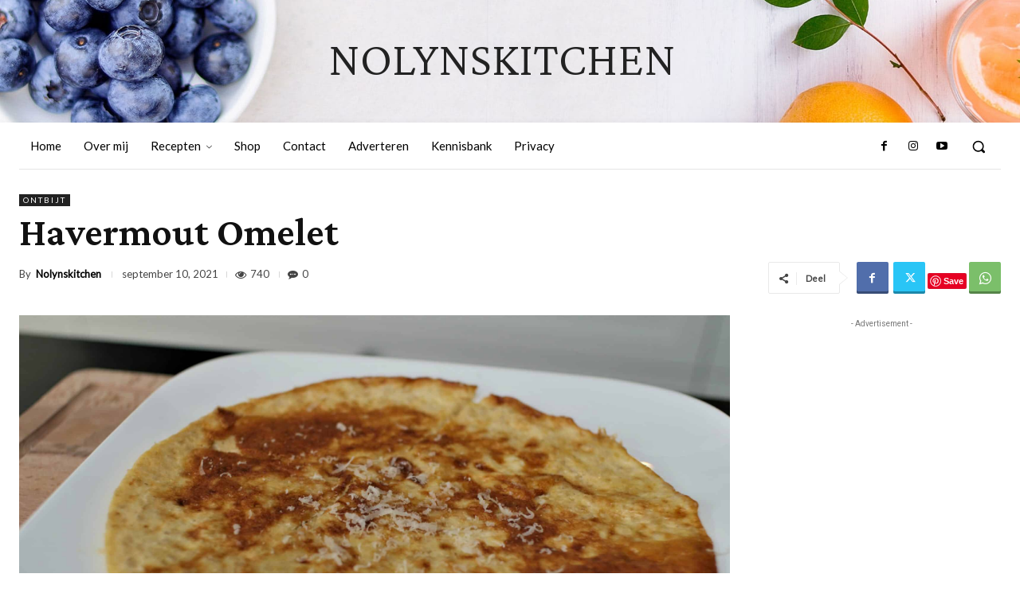

--- FILE ---
content_type: text/html; charset=utf-8
request_url: https://www.google.com/recaptcha/api2/aframe
body_size: 264
content:
<!DOCTYPE HTML><html><head><meta http-equiv="content-type" content="text/html; charset=UTF-8"></head><body><script nonce="H_K-ilwtIgr45bhsrbuB6w">/** Anti-fraud and anti-abuse applications only. See google.com/recaptcha */ try{var clients={'sodar':'https://pagead2.googlesyndication.com/pagead/sodar?'};window.addEventListener("message",function(a){try{if(a.source===window.parent){var b=JSON.parse(a.data);var c=clients[b['id']];if(c){var d=document.createElement('img');d.src=c+b['params']+'&rc='+(localStorage.getItem("rc::a")?sessionStorage.getItem("rc::b"):"");window.document.body.appendChild(d);sessionStorage.setItem("rc::e",parseInt(sessionStorage.getItem("rc::e")||0)+1);localStorage.setItem("rc::h",'1767515271788');}}}catch(b){}});window.parent.postMessage("_grecaptcha_ready", "*");}catch(b){}</script></body></html>

--- FILE ---
content_type: text/css
request_url: https://nolynskitchen.com/wp-content/cache/wpfc-minified/jqel8rol/dnsqt.css
body_size: 34965
content:
.wpcf7 .screen-reader-response{position:absolute;overflow:hidden;clip:rect(1px, 1px, 1px, 1px);clip-path:inset(50%);height:1px;width:1px;margin:-1px;padding:0;border:0;word-wrap:normal !important;}
.wpcf7 form .wpcf7-response-output{margin:2em 0.5em 1em;padding:0.2em 1em;border:2px solid #00a0d2;}
.wpcf7 form.init .wpcf7-response-output, .wpcf7 form.resetting .wpcf7-response-output, .wpcf7 form.submitting .wpcf7-response-output{display:none;}
.wpcf7 form.sent .wpcf7-response-output{border-color:#46b450;}
.wpcf7 form.failed .wpcf7-response-output, .wpcf7 form.aborted .wpcf7-response-output{border-color:#dc3232;}
.wpcf7 form.spam .wpcf7-response-output{border-color:#f56e28;}
.wpcf7 form.invalid .wpcf7-response-output, .wpcf7 form.unaccepted .wpcf7-response-output, .wpcf7 form.payment-required .wpcf7-response-output{border-color:#ffb900;}
.wpcf7-form-control-wrap{position:relative;}
.wpcf7-not-valid-tip{color:#dc3232;font-size:1em;font-weight:normal;display:block;}
.use-floating-validation-tip .wpcf7-not-valid-tip{position:relative;top:-2ex;left:1em;z-index:100;border:1px solid #dc3232;background:#fff;padding:.2em .8em;width:24em;}
.wpcf7-list-item{display:inline-block;margin:0 0 0 1em;}
.wpcf7-list-item-label::before, .wpcf7-list-item-label::after{content:" ";}
.wpcf7-spinner{visibility:hidden;display:inline-block;background-color:#23282d;opacity:0.75;width:24px;height:24px;border:none;border-radius:100%;padding:0;margin:0 24px;position:relative;}
form.submitting .wpcf7-spinner{visibility:visible;}
.wpcf7-spinner::before{content:'';position:absolute;background-color:#fbfbfc;top:4px;left:4px;width:6px;height:6px;border:none;border-radius:100%;transform-origin:8px 8px;animation-name:spin;animation-duration:1000ms;animation-timing-function:linear;animation-iteration-count:infinite;}
@media (prefers-reduced-motion: reduce) {
.wpcf7-spinner::before{animation-name:blink;animation-duration:2000ms;}
}
@keyframes spin {
from{transform:rotate(0deg);}
to{transform:rotate(360deg);}
}
@keyframes blink {
from{opacity:0;}
50%{opacity:1;}
to{opacity:0;}
}
.wpcf7 input[type="file"]{cursor:pointer;}
.wpcf7 input[type="file"]:disabled{cursor:default;}
.wpcf7 .wpcf7-submit:disabled{cursor:not-allowed;}
.wpcf7 input[type="url"],
.wpcf7 input[type="email"],
.wpcf7 input[type="tel"]{direction:ltr;}
.wpcf7-reflection > output{display:list-item;list-style:none;}
.wpcf7-reflection > output[hidden] {
display: none;
}.clearfix{*zoom:1}.clearfix:after,.clearfix:before{display:table;content:'';line-height:0}.clearfix:after{clear:both}.tdn_block_newsletter_subscribe .tdn-image-wrap{line-height:0}.tdn_block_newsletter_subscribe .tdn-icon-wrap{position:relative;display:block}.tdn_block_newsletter_subscribe .tdn-icon{vertical-align:middle}.tdn_block_newsletter_subscribe .tdn-icon-svg{display:inline-flex;align-items:center;justify-content:center;line-height:0}.tdn_block_newsletter_subscribe .tdn-icon-svg svg{height:auto}.tdn_block_newsletter_subscribe .tdn-icon-svg svg,.tdn_block_newsletter_subscribe .tdn-icon-svg svg *{fill:#fff}.tdn_block_newsletter_subscribe .tdn-email-bar{display:flex}.tdn_block_newsletter_subscribe .tdn-input-wrap{flex:1}.tdn_block_newsletter_subscribe .tdn-btn-wrap{display:flex;min-width:100px}.tdn_block_newsletter_subscribe button,.tdn_block_newsletter_subscribe input[type=email]{min-height:42px;height:auto;font-size:12px;transition:all 0.2s ease-in-out}.tdn_block_newsletter_subscribe input[type=email]{padding-left:12px;padding-right:12px}.tdn_block_newsletter_subscribe button{-webkit-appearance:none;outline:none;width:100%;padding:3px 18px;background-color:#4db2ec;color:#fff;border:0}.tdn_block_newsletter_subscribe button:hover{background-color:#222}.tdn_block_newsletter_subscribe button .tdn-btn-icon{position:relative;vertical-align:middle}.tdn_block_newsletter_subscribe .tdn-btn-icon-svg{line-height:0}.tdn_block_newsletter_subscribe .tdn-btn-icon-svg svg{width:12px;height:auto}.tdn_block_newsletter_subscribe .tdn-btn-icon-svg svg,.tdn_block_newsletter_subscribe .tdn-btn-icon-svg svg *{fill:#fff;transition:all 0.2s ease-in-out}.tdn_block_newsletter_subscribe .tdn-checkbox-wrap{margin-top:10px}.tdn_block_newsletter_subscribe .tdn-checkbox{margin-bottom:2px}.tdn_block_newsletter_subscribe .tdn-checkbox:last-child{margin-bottom:0}.tdn_block_newsletter_subscribe .av-checkbox{display:none}.tdn_block_newsletter_subscribe .av-checkbox+label{display:inline-block;margin-bottom:0;cursor:pointer}.tdn_block_newsletter_subscribe .av-checkbox+label .tdn-check{position:relative;display:inline-block;width:18px;height:18px;background-color:#fff;border:1px solid #eee;cursor:pointer;vertical-align:middle;top:-1px}.tdn_block_newsletter_subscribe .av-checkbox+label .tdn-check:after{content:'';position:absolute;top:0;left:0;right:0;bottom:0;margin:auto;width:8px;height:8px;background-color:#4db2ec;opacity:0;transition:all 0.2s}.tdn_block_newsletter_subscribe .av-checkbox+label .tdn-check-title{margin-left:8px;user-select:none;-webkit-user-select:none;font-size:11px;color:#666}.tdn_block_newsletter_subscribe .av-checkbox:checked+label .tdn-check:after{opacity:1}.tdn_block_newsletter_subscribe.tdm_block.tdn-content-horiz-center{text-align:center}.tdn_block_newsletter_subscribe.tdm_block.tdn-content-horiz-right{text-align:right}.tdn-newsletter-image{display:inline-block}.tdn-title{margin-top:0;margin-bottom:13px;font-weight:600}.tdn-descr{font-size:13px;line-height:19px;color:#666}.tdn-disclaimer{margin-top:10px;font-size:12px;line-height:18px;color:#969696}.tdn-social-wrap{margin-top:13px}.tdn-social-item{position:relative;display:inline-block;margin:5px 10px 5px 0;transition:all 0.2s;text-align:center;transform:translateZ(0);-webkit-transform:translateZ(0)}.tdn-social-item:last-child{margin-right:0!important}.tdn-social-item i{font-size:14px;color:#4db2ec;transition:all 0.2s}.tdn-social-item:hover i{color:#000}.tdn-style-bordered .tdn-info-wrap,.tdn-style-dark .tdn-info-wrap{padding:30px 20px 38px}.tdn-style-dark .tdn-title{color:#fff}.tdn-style-dark .tdn-descr{color:#9e9e9e}.tdn-style-dark .tdn-disclaimer{color:#777}.tdn-style-dark input[type=email]{background-color:#333;border-color:#4a4a4a;color:#fff}.tdn-style-dark input[type=email]::placeholder{color:#adadad}.tdn-style-dark input[type=email]:-ms-input-placeholder{color:#adadad}.tdn-style-dark .av-checkbox+label .tdn-check{background-color:#2a2a2a;border-color:#414141}.tdn-style-dark .av-checkbox+label .tdn-check-title{color:#9e9e9e}.tdn-style-dark .td-block-missing-settings{color:#fff}.tds-newsletter2 .tdn-image-wrap{margin-bottom:23px}.tds_newsletter7_block{padding:10px}.tds_newsletter7_block:before{content:'';position:absolute;top:0;left:0;width:100%;height:100%;background-clip:padding-box;-webkit-clip-path:polygon(0% 0%,0% 100%,6px 100%,5px 5px,calc(100% - 5px) 5px,calc(100% - 5px) calc(100% - 5px),5px calc(100% - 5px),5px 100%,100% 100%,100% 0%);clip-path:polygon(0% 0%,0% 100%,5px 100%,5px 5px,calc(100% - 5px) 5px,calc(100% - 5px) calc(100% - 5px),5px calc(100% - 5px),5px 100%,100% 100%,100% 0%);z-index:-2}.ie11 .tds_newsletter7_block:after{content:'';position:absolute;top:5px;left:5px;width:calc(100%-12px);height:calc(100%-12px);background-color:#fff;z-index:-1}[class*=" tdn-icon-"]:before,[class*=" tdn-icons"]:before,[class^=tdn-icon-]:before,[class^=tdn-icons]:before{font-family:'multipurpose'!important;speak:none;font-style:normal;font-weight:normal;font-variant:normal;text-transform:none;line-height:1;text-align:center;-webkit-font-smoothing:antialiased;-moz-osx-font-smoothing:grayscale}[class*=tdn-icon-]{line-height:1;text-align:center;display:inline-block}[class*=tdn-icons]{line-height:1;text-align:center;display:inline-block;cursor:default}body .tdc-font-typcn{display:inline-block}body .tdc-font-typcn:before{vertical-align:top}body .tdc-font-oi{display:inline-block}body .tdc-font-oi:before{vertical-align:middle}.clearfix{*zoom:1}.clearfix:after,.clearfix:before{display:table;content:'';line-height:0}.clearfix:after{clear:both}@media(min-width:768px){.tdm-header-style-3 .td-affix .td-main-menu-logo img{top:0}}@-moz-document url-prefix(){@media(min-width:768px){.tdm-header-style-3 .td-main-menu-logo a img{top:-1px}}}.tdm-header-style-1,.tdm-header-style-2,.tdm-header-style-3{}.tdm-header-style-1.td-header-wrap .td-header-top-menu-full,.tdm-header-style-2.td-header-wrap .td-header-top-menu-full,.tdm-header-style-3.td-header-wrap .td-header-top-menu-full{background-color:#222}.tdm-header-style-1 .td-main-menu-logo,.tdm-header-style-2 .td-main-menu-logo,.tdm-header-style-3 .td-main-menu-logo{display:block;margin-right:42px;height:80px}@media(min-width:1019px) and (max-width:1140px){.tdm-header-style-1 .td-main-menu-logo,.tdm-header-style-2 .td-main-menu-logo,.tdm-header-style-3 .td-main-menu-logo{margin-right:20px}}@media(min-width:768px) and (max-width:1018px){.tdm-header-style-1 .td-main-menu-logo,.tdm-header-style-2 .td-main-menu-logo,.tdm-header-style-3 .td-main-menu-logo{margin-right:10px}}@media(max-width:767px){.tdm-header-style-1 .td-main-menu-logo,.tdm-header-style-2 .td-main-menu-logo,.tdm-header-style-3 .td-main-menu-logo{float:left;margin:0;display:inline;width:0;height:0}}.tdm-header-style-1 .td-main-menu-logo a,.tdm-header-style-2 .td-main-menu-logo a,.tdm-header-style-3 .td-main-menu-logo a{line-height:80px}.tdm-header-style-1 .td-main-menu-logo img,.tdm-header-style-2 .td-main-menu-logo img,.tdm-header-style-3 .td-main-menu-logo img{max-height:80px}@media(max-width:767px){.tdm-header-style-1 .td-main-menu-logo img,.tdm-header-style-2 .td-main-menu-logo img,.tdm-header-style-3 .td-main-menu-logo img{max-height:48px}}.tdm-header-style-1 .td-header-sp-recs,.tdm-header-style-2 .td-header-sp-recs,.tdm-header-style-3 .td-header-sp-recs{width:100%}@media(min-width:1019px){.tdm-header-style-1 .td-header-sp-recs,.tdm-header-style-2 .td-header-sp-recs,.tdm-header-style-3 .td-header-sp-recs{margin:24px auto 0 auto!important}}@media(min-width:768px) and (max-width:1018px){.tdm-header-style-1 .td-header-sp-recs,.tdm-header-style-2 .td-header-sp-recs,.tdm-header-style-3 .td-header-sp-recs{margin:14px auto 0 auto!important}}.tdm-header-style-1.td-header-background-image .td-header-sp-recs,.tdm-header-style-2.td-header-background-image .td-header-sp-recs,.tdm-header-style-3.td-header-background-image .td-header-sp-recs{}@media(min-width:1019px){.tdm-header-style-1.td-header-background-image .td-header-sp-recs,.tdm-header-style-2.td-header-background-image .td-header-sp-recs,.tdm-header-style-3.td-header-background-image .td-header-sp-recs{margin-bottom:24px!important}}@media(min-width:768px) and (max-width:1018px){.tdm-header-style-1.td-header-background-image .td-header-sp-recs,.tdm-header-style-2.td-header-background-image .td-header-sp-recs,.tdm-header-style-3.td-header-background-image .td-header-sp-recs{margin-bottom:14px!important}}.tdm-header-style-1 .td-header-rec-wrap,.tdm-header-style-2 .td-header-rec-wrap,.tdm-header-style-3 .td-header-rec-wrap{min-height:0}.tdm-header-style-1 .td-a-rec-id-header img,.tdm-header-style-1 .td-g-rec-id-header img,.tdm-header-style-2 .td-a-rec-id-header img,.tdm-header-style-2 .td-g-rec-id-header img,.tdm-header-style-3 .td-a-rec-id-header img,.tdm-header-style-3 .td-g-rec-id-header img{position:relative}.tdm-header-style-1 .td-a-rec-id-header .adsbygoogle,.tdm-header-style-1 .td-g-rec-id-header .adsbygoogle,.tdm-header-style-2 .td-a-rec-id-header .adsbygoogle,.tdm-header-style-2 .td-g-rec-id-header .adsbygoogle,.tdm-header-style-3 .td-a-rec-id-header .adsbygoogle,.tdm-header-style-3 .td-g-rec-id-header .adsbygoogle{position:relative;display:block!important}.tdm-header-style-1 .tdm-header-menu-btns,.tdm-header-style-2 .tdm-header-menu-btns,.tdm-header-style-3 .tdm-header-menu-btns{line-height:80px}.tdm-header-style-1 .td-header-menu-social,.tdm-header-style-2 .td-header-menu-social,.tdm-header-style-3 .td-header-menu-social{line-height:80px}.tdm-header-style-1 .td-header-menu-wrap-full #td-header-search-button,.tdm-header-style-2 .td-header-menu-wrap-full #td-header-search-button,.tdm-header-style-3 .td-header-menu-wrap-full #td-header-search-button{color:#000}.tdm-header-style-1 .td-header-menu-wrap-full #td-header-search-button .td-icon-search,.tdm-header-style-2 .td-header-menu-wrap-full #td-header-search-button .td-icon-search,.tdm-header-style-3 .td-header-menu-wrap-full #td-header-search-button .td-icon-search{line-height:80px}.tdm-header-style-1 #td-header-menu,.tdm-header-style-2 #td-header-menu,.tdm-header-style-3 #td-header-menu{display:block}.tdm-header-style-1 .sf-menu>li>a,.tdm-header-style-2 .sf-menu>li>a,.tdm-header-style-3 .sf-menu>li>a{line-height:80px}@media(min-width:1019px) and (max-width:1140px){.tdm-header-style-1 .sf-menu>li>a,.tdm-header-style-2 .sf-menu>li>a,.tdm-header-style-3 .sf-menu>li>a{padding:0 12px}}.tdm-header-style-1 .sf-menu a.sf-with-ul,.tdm-header-style-2 .sf-menu a.sf-with-ul,.tdm-header-style-3 .sf-menu a.sf-with-ul{}@media(min-width:1019px) and (max-width:1140px){.tdm-header-style-1 .sf-menu a.sf-with-ul,.tdm-header-style-2 .sf-menu a.sf-with-ul,.tdm-header-style-3 .sf-menu a.sf-with-ul{padding-right:26px}}.tdm-header-style-1 .td-mega-menu ul,.tdm-header-style-2 .td-mega-menu ul,.tdm-header-style-3 .td-mega-menu ul{border-top:none}@media(max-width:767px){.tdm-header-style-1 .td-header-main-menu,.tdm-header-style-2 .td-header-main-menu,.tdm-header-style-3 .td-header-main-menu{height:54px}}.tdm-header-style-1 .td-affix .td-header-menu-btns,.tdm-header-style-1 .td-affix .td-header-menu-social,.tdm-header-style-2 .td-affix .td-header-menu-btns,.tdm-header-style-2 .td-affix .td-header-menu-social,.tdm-header-style-3 .td-affix .td-header-menu-btns,.tdm-header-style-3 .td-affix .td-header-menu-social{line-height:48px}.homepage-post.single_template_7 .tdm-header-style-1 .td-header-sp-recs,.homepage-post.single_template_7 .tdm-header-style-2 .td-header-sp-recs,.homepage-post.single_template_7 .tdm-header-style-3 .td-header-sp-recs,.single_template_6 .tdm-header-style-1 .td-header-sp-recs,.single_template_6 .tdm-header-style-2 .td-header-sp-recs,.single_template_6 .tdm-header-style-3 .td-header-sp-recs,.single_template_7 .tdm-header-style-1 .td-header-sp-recs,.single_template_7 .tdm-header-style-2 .td-header-sp-recs,.single_template_7 .tdm-header-style-3 .td-header-sp-recs,.single_template_8 .tdm-header-style-1 .td-header-sp-recs,.single_template_8 .tdm-header-style-2 .td-header-sp-recs,.single_template_8 .tdm-header-style-3 .td-header-sp-recs,.single_template_10 .tdm-header-style-1 .td-header-sp-recs,.single_template_10 .tdm-header-style-2 .td-header-sp-recs,.single_template_10 .tdm-header-style-3 .td-header-sp-recs,.single_template_11 .tdm-header-style-1 .td-header-sp-recs,.single_template_11 .tdm-header-style-2 .td-header-sp-recs,.single_template_11 .tdm-header-style-3 .td-header-sp-recs,.td_category_template_2 .tdm-header-style-1 .td-header-sp-recs,.td_category_template_2 .tdm-header-style-2 .td-header-sp-recs,.td_category_template_2 .tdm-header-style-3 .td-header-sp-recs,.td_category_template_5 .tdm-header-style-1 .td-header-sp-recs,.td_category_template_5 .tdm-header-style-2 .td-header-sp-recs,.td_category_template_5 .tdm-header-style-3 .td-header-sp-recs,.td_category_template_6 .tdm-header-style-1 .td-header-sp-recs,.td_category_template_6 .tdm-header-style-2 .td-header-sp-recs,.td_category_template_6 .tdm-header-style-3 .td-header-sp-recs,.td_category_template_8 .tdm-header-style-1 .td-header-sp-recs,.td_category_template_8 .tdm-header-style-2 .td-header-sp-recs,.td_category_template_8 .tdm-header-style-3 .td-header-sp-recs{}@media(min-width:1019px){.homepage-post.single_template_7 .tdm-header-style-1 .td-header-sp-recs,.homepage-post.single_template_7 .tdm-header-style-2 .td-header-sp-recs,.homepage-post.single_template_7 .tdm-header-style-3 .td-header-sp-recs,.single_template_6 .tdm-header-style-1 .td-header-sp-recs,.single_template_6 .tdm-header-style-2 .td-header-sp-recs,.single_template_6 .tdm-header-style-3 .td-header-sp-recs,.single_template_7 .tdm-header-style-1 .td-header-sp-recs,.single_template_7 .tdm-header-style-2 .td-header-sp-recs,.single_template_7 .tdm-header-style-3 .td-header-sp-recs,.single_template_8 .tdm-header-style-1 .td-header-sp-recs,.single_template_8 .tdm-header-style-2 .td-header-sp-recs,.single_template_8 .tdm-header-style-3 .td-header-sp-recs,.single_template_10 .tdm-header-style-1 .td-header-sp-recs,.single_template_10 .tdm-header-style-2 .td-header-sp-recs,.single_template_10 .tdm-header-style-3 .td-header-sp-recs,.single_template_11 .tdm-header-style-1 .td-header-sp-recs,.single_template_11 .tdm-header-style-2 .td-header-sp-recs,.single_template_11 .tdm-header-style-3 .td-header-sp-recs,.td_category_template_2 .tdm-header-style-1 .td-header-sp-recs,.td_category_template_2 .tdm-header-style-2 .td-header-sp-recs,.td_category_template_2 .tdm-header-style-3 .td-header-sp-recs,.td_category_template_5 .tdm-header-style-1 .td-header-sp-recs,.td_category_template_5 .tdm-header-style-2 .td-header-sp-recs,.td_category_template_5 .tdm-header-style-3 .td-header-sp-recs,.td_category_template_6 .tdm-header-style-1 .td-header-sp-recs,.td_category_template_6 .tdm-header-style-2 .td-header-sp-recs,.td_category_template_6 .tdm-header-style-3 .td-header-sp-recs,.td_category_template_8 .tdm-header-style-1 .td-header-sp-recs,.td_category_template_8 .tdm-header-style-2 .td-header-sp-recs,.td_category_template_8 .tdm-header-style-3 .td-header-sp-recs{margin-bottom:24px!important}}@media(min-width:768px) and (max-width:1018px){.homepage-post.single_template_7 .tdm-header-style-1 .td-header-sp-recs,.homepage-post.single_template_7 .tdm-header-style-2 .td-header-sp-recs,.homepage-post.single_template_7 .tdm-header-style-3 .td-header-sp-recs,.single_template_6 .tdm-header-style-1 .td-header-sp-recs,.single_template_6 .tdm-header-style-2 .td-header-sp-recs,.single_template_6 .tdm-header-style-3 .td-header-sp-recs,.single_template_7 .tdm-header-style-1 .td-header-sp-recs,.single_template_7 .tdm-header-style-2 .td-header-sp-recs,.single_template_7 .tdm-header-style-3 .td-header-sp-recs,.single_template_8 .tdm-header-style-1 .td-header-sp-recs,.single_template_8 .tdm-header-style-2 .td-header-sp-recs,.single_template_8 .tdm-header-style-3 .td-header-sp-recs,.single_template_10 .tdm-header-style-1 .td-header-sp-recs,.single_template_10 .tdm-header-style-2 .td-header-sp-recs,.single_template_10 .tdm-header-style-3 .td-header-sp-recs,.single_template_11 .tdm-header-style-1 .td-header-sp-recs,.single_template_11 .tdm-header-style-2 .td-header-sp-recs,.single_template_11 .tdm-header-style-3 .td-header-sp-recs,.td_category_template_2 .tdm-header-style-1 .td-header-sp-recs,.td_category_template_2 .tdm-header-style-2 .td-header-sp-recs,.td_category_template_2 .tdm-header-style-3 .td-header-sp-recs,.td_category_template_5 .tdm-header-style-1 .td-header-sp-recs,.td_category_template_5 .tdm-header-style-2 .td-header-sp-recs,.td_category_template_5 .tdm-header-style-3 .td-header-sp-recs,.td_category_template_6 .tdm-header-style-1 .td-header-sp-recs,.td_category_template_6 .tdm-header-style-2 .td-header-sp-recs,.td_category_template_6 .tdm-header-style-3 .td-header-sp-recs,.td_category_template_8 .tdm-header-style-1 .td-header-sp-recs,.td_category_template_8 .tdm-header-style-2 .td-header-sp-recs,.td_category_template_8 .tdm-header-style-3 .td-header-sp-recs{margin-bottom:14px!important}}.tdm-header-style-2{}.tdm-header-style-2 .td-logo-in-menu{}@media(min-width:767px){.tdm-header-style-2 .td-logo-in-menu{position:absolute;top:0;left:20px}}@media(min-width:767px){.tdm-header-style-2 #td-header-menu>div>.sf-menu{display:table;margin:0 auto}}.tdm-header-style-2 .tdm-menu-btns-socials{position:absolute;top:0;right:0}.tdm-header-style-3 .sf-menu{float:right}.tdm-menu-active-style3 .tdm-header .sf-menu>li>a:after,.tdm-menu-active-style4 .tdm-header .sf-menu>li>a:after,.tdm-menu-active-style5 .tdm-header .sf-menu>li>a:after{display:none}.tdm-menu-active-style2 .tdm-header ul.sf-menu>li,.tdm-menu-active-style4 .tdm-header ul.sf-menu>li{line-height:80px}.tdm-menu-active-style2 .tdm-header ul.sf-menu>li>a,.tdm-menu-active-style4 .tdm-header ul.sf-menu>li>a{display:inline-block;line-height:1}.tdm-menu-active-style2 .tdm-header .td-affix ul.sf-menu>li,.tdm-menu-active-style4 .tdm-header .td-affix ul.sf-menu>li{line-height:24px!important}.tdm-menu-active-style3 .tdm-header.td-header-wrap .sf-menu>.current-category-ancestor>a,.tdm-menu-active-style3 .tdm-header.td-header-wrap .sf-menu>.current-menu-ancestor>a,.tdm-menu-active-style3 .tdm-header.td-header-wrap .sf-menu>.current-menu-item>a,.tdm-menu-active-style3 .tdm-header.td-header-wrap .sf-menu>.sfHover>a,.tdm-menu-active-style3 .tdm-header.td-header-wrap .sf-menu>li>a:hover{color:#4db2ec}.tdm-menu-active-style2 .tdm-header .sf-menu>li>a{margin:0 14px;padding:11px 0}.tdm-menu-active-style2 .tdm-header .sf-menu a.sf-with-ul{margin-right:31px}.tdm-menu-active-style2 .tdm-header .td-affix .sf-menu>li>a{padding:0}.tdm-menu-active-style4 .tdm-header .sf-menu>li>a{margin:0 9px;padding:10px;border:3px solid transparent}.tdm-menu-active-style4 .tdm-header .sf-menu>.current-category-ancestor>a,.tdm-menu-active-style4 .tdm-header .sf-menu>.current-menu-ancestor>a,.tdm-menu-active-style4 .tdm-header .sf-menu>.current-menu-item>a,.tdm-menu-active-style4 .tdm-header .sf-menu>.sfHover>a,.tdm-menu-active-style4 .tdm-header .sf-menu>li>a:hover{border-color:#4db2ec}.tdm-menu-active-style4 .tdm-header .sf-menu a.sf-with-ul{padding-right:26px}.tdm-menu-active-style4 .tdm-header .td-affix .sf-menu>li>a{padding:0}.tdm-menu-active-style5 .tdm-header .td-header-menu-wrap .sf-menu>.current-category-ancestor>a,.tdm-menu-active-style5 .tdm-header .td-header-menu-wrap .sf-menu>.current-menu-ancestor>a,.tdm-menu-active-style5 .tdm-header .td-header-menu-wrap .sf-menu>.current-menu-item>a,.tdm-menu-active-style5 .tdm-header .td-header-menu-wrap .sf-menu>.sfHover>a,.tdm-menu-active-style5 .tdm-header .td-header-menu-wrap .sf-menu>li>a:hover{background-color:#4db2ec;color:#fff}.tdm-header-menu-btns{float:right;margin-left:15px;line-height:48px}@media(max-width:767px){.tdm-header-menu-btns{display:none}}.tdm-header-menu-btns .tdm_block_button{margin-right:8px;margin-bottom:0}@media(min-width:768px) and (max-width:1018px){.tdm-header-menu-btns .tdm_block_button{margin-right:5px}.tdm-header-menu-btns .tdm_block_button .tdm-btn{height:30px;line-height:30px}.tdm-header-menu-btns .tdm_block_button .tdm-btn-style4{transform:translateZ(0);-webkit-transform:translateZ(0);-moz-transform:translateZ(0);-ms-transform:translateZ(0);-o-transform:translateZ(0)}.tdm-header-menu-btns .tdm_block_button .tdm-btn-style4 .tdm-button-a{transform:rotateX(0deg) translateZ(15px)}.tdm-header-menu-btns .tdm_block_button .tdm-btn-style4 .tdm-button-b{transform:rotateX(90deg) translateZ(15px)}.tdm-header-menu-btns .tdm_block_button .tdm-btn-style4:hover .tdm-button-a{transform:rotateX(-90deg) translateZ(15px)}.tdm-header-menu-btns .tdm_block_button .tdm-btn-style4:hover .tdm-button-b{transform:rotateX(0deg) translateZ(15px)}}.tdm-header-menu-btns .tdm_block_button:last-child{margin-right:0}.tdm-header-menu-btns .tds-button{line-height:1}.td-affix .tdm-header-menu-btns{line-height:48px!important}.td-affix .tdm-header-menu-btns .tdm-btn{height:30px;line-height:30px}.td-affix .tdm-header-menu-btns .tdm-btn-style4{transform:translateZ(0);-webkit-transform:translateZ(0);-moz-transform:translateZ(0);-ms-transform:translateZ(0);-o-transform:translateZ(0)}.td-affix .tdm-header-menu-btns .tdm-btn-style4 .tdm-button-a{transform:rotateX(0deg) translateZ(15px)}.td-affix .tdm-header-menu-btns .tdm-btn-style4 .tdm-button-b{transform:rotateX(90deg) translateZ(15px)}.td-affix .tdm-header-menu-btns .tdm-btn-style4:hover .tdm-button-a{transform:rotateX(-90deg) translateZ(15px)}.td-affix .tdm-header-menu-btns .tdm-btn-style4:hover .tdm-button-b{transform:rotateX(0deg) translateZ(15px)}.td-header-menu-social{margin-left:15px}.tdm-header .header-search-wrap{position:relative;float:right;margin-left:15px}.td-header-sp-email,.td-header-sp-info,.td-header-sp-phone{padding-left:0!important;padding-right:0!important;line-height:28px}.td-header-style-12 .td-header-sp-email,.td-header-style-12 .td-header-sp-info,.td-header-style-12 .td-header-sp-phone{line-height:54px}.td-header-sp-email,.td-header-sp-phone{margin-right:32px}.top-bar-style-mp-1 .td-header-sp-top-menu,.top-bar-style-mp-1 .td-header-sp-top-widget{float:right!important}.tdm-title{font-size:36px;line-height:47px;font-weight:400;margin-top:10px;margin-bottom:26px;color:#111;-webkit-transition:all 0.2s ease;-moz-transition:all 0.2s ease;-o-transition:all 0.2s ease;transition:all 0.2s ease}@media(max-width:767px){.tdm-title{font-size:35px;line-height:39px}}.tds-title .tdm-title{display:inline-block}.tdm-title-xxsm{font-size:13px;line-height:16px;font-weight:600}.tdm-title-xsm{font-size:14px;line-height:20px;font-weight:600;text-transform:uppercase}.tdm-title-sm{margin-bottom:7px;font-size:23px;line-height:33px;font-weight:500}.tdm-title-md{font-size:28px;line-height:36px;font-weight:400}@media(min-width:1019px) and (max-width:1140px){.tdm-title-md{font-size:26px;line-height:32px}}@media(min-width:768px) and (max-width:1018px){.tdm-title-md{font-size:24px;line-height:30px}}.tdm-title-bg{font-size:46px;line-height:56px;font-weight:400}@media(min-width:768px) and (max-width:1018px){.tdm-title-bg{font-size:36px;line-height:42px}}@media(max-width:767px){.tdm-title-bg{font-size:40px;line-height:50px}}.tdm-content-horiz-center .tdm-title-line{margin-left:auto;margin-right:auto}.tdm-content-horiz-right .tdm-title-line{margin-left:auto;margin-right:0}.tdm-descr-sm{font-family:'Open Sans','Open Sans Regular',sans-serif;font-size:15px;line-height:26px;color:#666;margin-bottom:30px}.tdm-descr{font-family:'Open Sans','Open Sans Regular',sans-serif;font-size:16px;line-height:28px;color:#666;margin-bottom:30px}@media(max-width:1018px){.tdm-descr{font-size:15px;line-height:24px}}@media(min-width:768px) and (max-width:1018px){.tdm-descr{margin-bottom:25px}}@media(max-width:767px){.tdm-descr{margin-bottom:20px}}.tds-title2 .tdm-title,.tds-title3 .tdm-title{margin-bottom:0!important}.tds-title2 .tdm-title-line,.tds-title3 .tdm-title-line{display:table;position:relative;-webkit-transition:all 0.2s ease;-moz-transition:all 0.2s ease;-o-transition:all 0.2s ease;transition:all 0.2s ease}.tds-title2 .tdm-title-line:after,.tds-title3 .tdm-title-line:after{content:'';width:100%;position:absolute;background-color:#4db2ec;top:0;left:0;margin:auto;-webkit-transition:all 0.2s ease;-moz-transition:all 0.2s ease;-o-transition:all 0.2s ease;transition:all 0.2s ease}.tds-title3 .tdm-title{font-weight:600}.tds-title3 .tdm-title-sub{font-family:'Roboto',sans-serif;text-transform:uppercase;font-size:15px;font-weight:500;color:#666}.tds-title3.tdm-subtitle-above .tdm-title{margin-bottom:26px!important}.tdm-btn{display:inline-block;font-family:'Roboto',sans-serif;text-align:center;position:relative;pointer-events:auto!important}.tdm-btn .tdm-btn-text{pointer-events:none!important;vertical-align:middle;-webkit-transition:all 0.3s;-moz-transition:all 0.3s;-o-transition:all 0.3s;transition:all 0.3s}.tdm-btn .tdm-btn-icon{pointer-events:none;vertical-align:middle;line-height:1;-webkit-transition:all 0.3s;-moz-transition:all 0.3s;-o-transition:all 0.3s;transition:all 0.3s}.tdm-btn .tdm-btn-icon:first-child{margin-right:14px}.tdm-btn .tdm-btn-icon:last-child{margin-left:14px}.tdm-btn .tdm-btn-icon-svg{display:inline-flex;align-items:center;justify-content:center}.tdm-btn .tdm-btn-icon-svg svg{height:auto;-webkit-transition:all 0.3s;-moz-transition:all 0.3s;-o-transition:all 0.3s;transition:all 0.3s}.ie9 .tdm-btn .tdm-btn-text,.ie9 .tdm-btn i,.ie10 .tdm-btn .tdm-btn-text,.ie10 .tdm-btn i,.ie11 .tdm-btn .tdm-btn-text,.ie11 .tdm-btn i{background:transparent}.ie9 div .tdm-title,.ie10 div .tdm-title,.ie11 div .tdm-title{background:transparent}.ie9 .tdm-fancy-title span,.ie10 .tdm-fancy-title span,.ie11 .tdm-fancy-title span{background:transparent}.ie9 .tds-icon:before,.ie10 .tds-icon:before,.ie11 .tds-icon:before{background:transparent}.ie9 .tdm-counter-number,.ie10 .tdm-counter-number,.ie11 .tdm-counter-number{background:transparent}.tdm-btn-sm{font-size:13px;line-height:29px;height:31px;padding:0 16px}.tdm-btn-sm svg{width:13px}.tdm-btn-md{font-size:13px;line-height:39px;height:41px;padding:0 24px}.tdm-btn-md svg{width:13px}@media(max-width:767px){.tdm-btn-md{line-height:40px;height:40px;padding:0 23px}}.tdm-btn-lg{font-size:15px;font-weight:500;line-height:52px;height:55px;padding:0 36px}.tdm-btn-lg svg{width:15px}@media(min-width:768px) and (max-width:1018px){.tdm-btn-lg{line-height:52px;height:52px;padding:0 34px}}@media(max-width:767px){.tdm-btn-lg{font-size:14px;line-height:50px;height:50px;padding:0 30px}.tdm-btn-lg svg{width:14px}}.tdm-btn-xlg{font-size:17px;font-weight:500;line-height:68px;height:75px;padding:0 50px}.tdm-btn-xlg svg{width:17px}.tds-button1{background-color:#4db2ec;color:#fff;-webkit-transition:all 0.3s ease;-moz-transition:all 0.3s ease;-o-transition:all 0.3s ease;transition:all 0.3s ease;transform:translateZ(0);-webkit-transform:translateZ(0);-moz-transform:translateZ(0);-ms-transform:translateZ(0);-o-transform:translateZ(0)}.tds-button1 svg,.tds-button1 svg *{fill:#fff}.tds-button1:before{content:'';background-color:#222;width:100%;height:100%;left:0;top:0;position:absolute;z-index:-1;opacity:0;-webkit-transition:opacity 0.3s ease;-moz-transition:opacity 0.3s ease;-o-transition:opacity 0.3s ease;transition:opacity 0.3s ease}.tds-button1:hover:before{opacity:1}.td-scroll-in-view .tds-button1:before{opacity:1}.tds-button2,.tds-button6,.tds-button7{position:relative;-webkit-transition:all 0.3s ease;-moz-transition:all 0.3s ease;-o-transition:all 0.3s ease;transition:all 0.3s ease}.tds-button2 .tdm-btn-text,.tds-button2 i,.tds-button6 .tdm-btn-text,.tds-button6 i,.tds-button7 .tdm-btn-text,.tds-button7 i{color:#4db2ec}.tds-button2 svg,.tds-button2 svg *,.tds-button6 svg,.tds-button6 svg *,.tds-button7 svg,.tds-button7 svg *{fill:#4db2ec}.tds-button2:hover .tdm-btn-text,.tds-button2:hover i,.tds-button6:hover .tdm-btn-text,.tds-button6:hover i,.tds-button7:hover .tdm-btn-text,.tds-button7:hover i{color:#222}.tds-button2:hover svg,.tds-button2:hover svg *,.tds-button6:hover svg,.tds-button6:hover svg *,.tds-button7:hover svg,.tds-button7:hover svg *{fill:#222}.td-scroll-in-view .tds-button2 .tdm-btn-text,.td-scroll-in-view .tds-button2 i,.td-scroll-in-view .tds-button6 .tdm-btn-text,.td-scroll-in-view .tds-button6 i,.td-scroll-in-view .tds-button7 .tdm-btn-text,.td-scroll-in-view .tds-button7 i{color:#222}.td-scroll-in-view .tds-button2 svg,.td-scroll-in-view .tds-button2 svg *,.td-scroll-in-view .tds-button6 svg,.td-scroll-in-view .tds-button6 svg *,.td-scroll-in-view .tds-button7 svg,.td-scroll-in-view .tds-button7 svg *{fill:#222}.tds-button2:before,.tds-button6:before{content:'';position:absolute;top:0;left:0;width:100%;height:100%;border-color:#4db2ec;-webkit-transition:all 0.3s;-moz-transition:all 0.3s;-o-transition:all 0.3s;transition:all 0.3s}.tds-button2:hover:before,.tds-button6:hover:before{border-color:#222}.td-scroll-in-view .tds-button2:before,.td-scroll-in-view .tds-button6:before{border-color:#222}.tds-button2{transform:translateZ(0)}.tds-button2:after{content:'';width:100%;height:100%;left:0;top:0;position:absolute;z-index:-1;opacity:0;-webkit-transition:opacity 0.3s ease;-moz-transition:opacity 0.3s ease;-o-transition:opacity 0.3s ease;transition:opacity 0.3s ease}.tds-button2:hover:after{opacity:1}.td-scroll-in-view .tds-button2:after{opacity:1}.tds-button3{color:#000;background-color:#fff;-webkit-transition:all 0.3s ease;-moz-transition:all 0.3s ease;-o-transition:all 0.3s ease;transition:all 0.3s ease;z-index:0}.tds-button3:before{content:'';background-color:#fff;width:100%;height:100%;left:0;top:0;position:absolute;z-index:-1;opacity:0;-webkit-transition:all 0.2s ease;-moz-transition:all 0.2s ease;-o-transition:all 0.2s ease;transition:all 0.2s ease}.tds-button4{background-color:#000;display:inline-block}.tds-button4 .tdm-btn{-webkit-transition:all 0.3s ease;-moz-transition:all 0.3s ease;-o-transition:all 0.3s ease;transition:all 0.3s ease;background-color:#000;color:#fff;overflow:hidden;vertical-align:middle;-webkit-backface-visibility:hidden;backface-visibility:hidden}.tds-button4 .tdm-button-b{position:absolute;top:0;left:0;width:100%;height:100%}.tds-button4 svg,.tds-button4 svg *{fill:#fff}.tds-button4.tdm-btn-xlg-wrap{transform:translateZ(0);-webkit-transform:translateZ(0);-moz-transform:translateZ(0);-ms-transform:translateZ(0);-o-transform:translateZ(0)}.tds-button4.tdm-btn-xlg-wrap .tdm-button-a{transform:rotateX(0deg) translateZ(38px)}.tds-button4.tdm-btn-xlg-wrap .tdm-button-b{transform:rotateX(90deg) translateZ(38px)}.tds-button4.tdm-btn-lg-wrap{transform:translateZ(0);-webkit-transform:translateZ(0);-moz-transform:translateZ(0);-ms-transform:translateZ(0);-o-transform:translateZ(0)}.tds-button4.tdm-btn-lg-wrap .tdm-button-a{transform:rotateX(0deg) translateZ(27px)}.tds-button4.tdm-btn-lg-wrap .tdm-button-b{transform:rotateX(90deg) translateZ(27px)}.tds-button4.tdm-btn-md-wrap{transform:translateZ(0);-webkit-transform:translateZ(0);-moz-transform:translateZ(0);-ms-transform:translateZ(0);-o-transform:translateZ(0)}.tds-button4.tdm-btn-md-wrap .tdm-button-a{transform:rotateX(0deg) translateZ(20px)}.tds-button4.tdm-btn-md-wrap .tdm-button-b{transform:rotateX(90deg) translateZ(20px)}.tds-button4.tdm-btn-sm-wrap{transform:translateZ(0);-webkit-transform:translateZ(0);-moz-transform:translateZ(0);-ms-transform:translateZ(0);-o-transform:translateZ(0)}.tds-button4.tdm-btn-sm-wrap .tdm-button-a{transform:rotateX(0deg) translateZ(15px)}.tds-button4.tdm-btn-sm-wrap .tdm-button-b{transform:rotateX(90deg) translateZ(15px)}.tds-button4:hover.tdm-btn-xlg-wrap .tdm-button-a{transform:rotateX(-90deg) translateZ(38px)}.tds-button4:hover.tdm-btn-xlg-wrap .tdm-button-b{transform:rotateX(0deg) translateZ(38px)}.tds-button4:hover.tdm-btn-lg-wrap .tdm-button-a{transform:rotateX(-90deg) translateZ(27px)}.tds-button4:hover.tdm-btn-lg-wrap .tdm-button-b{transform:rotateX(0deg) translateZ(27px)}.tds-button4:hover.tdm-btn-md-wrap .tdm-button-a{transform:rotateX(-90deg) translateZ(20px)}.tds-button4:hover.tdm-btn-md-wrap .tdm-button-b{transform:rotateX(0deg) translateZ(20px)}.tds-button4:hover.tdm-btn-sm-wrap .tdm-button-a{transform:rotateX(-90deg) translateZ(15px)}.tds-button4:hover.tdm-btn-sm-wrap .tdm-button-b{transform:rotateX(0deg) translateZ(15px)}.tdm-block-button-full .tds-button4{display:block}.td-scroll-in-view .tds-button4.tdm-btn-xlg-wrap .tdm-button-a{transform:rotateX(-90deg) translateZ(38px)}.td-scroll-in-view .tds-button4.tdm-btn-xlg-wrap .tdm-button-b{transform:rotateX(0deg) translateZ(38px)}.td-scroll-in-view .tds-button4.tdm-btn-lg-wrap .tdm-button-a{transform:rotateX(-90deg) translateZ(27px)}.td-scroll-in-view .tds-button4.tdm-btn-lg-wrap .tdm-button-b{transform:rotateX(0deg) translateZ(27px)}.td-scroll-in-view .tds-button4.tdm-btn-md-wrap .tdm-button-a{transform:rotateX(-90deg) translateZ(20px)}.td-scroll-in-view .tds-button4.tdm-btn-md-wrap .tdm-button-b{transform:rotateX(0deg) translateZ(20px)}.td-scroll-in-view .tds-button4.tdm-btn-sm-wrap .tdm-button-a{transform:rotateX(-90deg) translateZ(15px)}.td-scroll-in-view .tds-button4.tdm-btn-sm-wrap .tdm-button-b{transform:rotateX(0deg) translateZ(15px)}.tds-button5{min-width:0;height:auto;padding:0;line-height:initial!important;-webkit-transition:all 0.3s ease;-moz-transition:all 0.3s ease;-o-transition:all 0.3s ease;transition:all 0.3s ease;text-align:left}.tds-button5 .tdm-btn-text,.tds-button5 i{color:#000}.tds-button5 svg,.tds-button5 svg *{fill:#000}.tds-button5:hover .tdm-btn-text,.tds-button5:hover i{color:#4db2ec}.tds-button5:hover svg,.tds-button5:hover svg *{fill:#4db2ec}.td-scroll-in-view .tds-button5 .tdm-btn-text,.td-scroll-in-view .tds-button5 i{color:#4db2ec}.td-scroll-in-view .tds-button5 svg,.td-scroll-in-view .tds-button5 svg *{fill:#4db2ec}.tds-button6:after{content:'';position:absolute;width:100%;height:100%;background-color:#4db2ec;opacity:0.14;-ms-filter:"progid:DXImageTransform.Microsoft.Alpha(Opacity=" 14 ")";filter:alpha(opacity=14.000000000000002);-webkit-transition:all 0.4s;-moz-transition:all 0.4s;-o-transition:all 0.4s;transition:all 0.4s;z-index:-1}.tds-button6:hover:after{top:0;left:0}.td-scroll-in-view .tds-button6:after{top:0;left:0}.tds-button7{-webkit-transition:all 0.3s ease;-moz-transition:all 0.3s ease;-o-transition:all 0.3s ease;transition:all 0.3s ease;transform:translateZ(0);-webkit-transform:translateZ(0);-moz-transform:translateZ(0);-ms-transform:translateZ(0);-o-transform:translateZ(0)}.tds-button7 .tdm-btn-border-bottom,.tds-button7 .tdm-btn-border-top{content:'';position:absolute;left:0;width:100%;background-color:#4db2ec;-webkit-transition:all 0.3s;-moz-transition:all 0.3s;-o-transition:all 0.3s;transition:all 0.3s}.tds-button7 .tdm-btn-border-top{top:0}.tds-button7 .tdm-btn-border-bottom{bottom:0}.tds-button7:before{content:'';width:100%;height:100%;left:0;top:0;position:absolute;z-index:-1;opacity:0;-webkit-transition:opacity 0.3s ease;-moz-transition:opacity 0.3s ease;-o-transition:opacity 0.3s ease;transition:opacity 0.3s ease}.tds-button7:hover .tdm-btn-border-bottom,.tds-button7:hover .tdm-btn-border-top{background-color:#222}.tds-button7:hover:before{opacity:1}.td-scroll-in-view .tds-button7 .tdm-btn-border-bottom,.td-scroll-in-view .tds-button7 .tdm-btn-border-top{background-color:#222}.td-scroll-in-view .tds-button7:before{opacity:1}.tds-button8{color:#000;background-color:#fff;-webkit-transition:all 0.4s ease;-moz-transition:all 0.4s ease;-o-transition:all 0.4s ease;transition:all 0.4s ease;z-index:0;vertical-align:middle;overflow:hidden}.tds-button8:before{content:'';background-color:#fff;padding-top:100%;width:100%;left:50%;top:50%;position:absolute;z-index:-1;border-radius:50%!important;transform:translate(-50%,-50%) scale(0);-webkit-transform:translate(-50%,-50%) scale(0);-webkit-transition:all 0.4s cubic-bezier(0.8,0.13,0.21,0.9);-moz-transition:all 0.4s cubic-bezier(0.8,0.13,0.21,0.9);-o-transition:all 0.4s cubic-bezier(0.8,0.13,0.21,0.9);transition:all 0.4s cubic-bezier(0.8,0.13,0.21,0.9)}.tdm_block .tdm-row .tdm-col{float:none;display:inline-block;vertical-align:top}@media(max-width:767px){.tdm_block .tdm-row .tdm-col{float:left;width:100%}}.tdm_block .td-block-width{margin:0 auto}.tdm_white_text .tdm-descr,.tdm_white_text .tdm-title{color:#fff}.tdm-width-1068 .td-block-width{max-width:1068px}.tdm-width-1200 .td-block-width{max-width:1200px}.tdm-width-1400 .td-block-width{max-width:1400px}.tdm-width-1600 .td-block-width{max-width:1600px}.tdm-width-1800 .td-block-width{max-width:1800px}.tdm-width-full .td-block-width{max-width:100%}.tdm-full-height .td-block-width{height:100vh!important}.tdm-layout-12-12 .tdm-col{width:50%}.tdm-row-height{display:flex}@media(max-width:767px){.tdm-row-height{flex-direction:column}}[class*=tdc-theme-] .tdm-row-height{display:inherit;flex-direction:inherit}[class*=tdc-theme-] .tdm-row-height .tdc-columns{display:flex}@media(max-width:767px){[class*=tdc-theme-] .tdm-row-height .tdc-columns{flex-direction:column}}@media(min-width:767px){.tdm-layout-13-23 .tdm-col:first-child{width:33.33333333%}.tdm-layout-13-23 .tdm-col:last-child{width:66.66666667%}.tdm-layout-23-13 .tdm-col:first-child{width:66.66666667%}.tdm-layout-23-13 .tdm-col:last-child{width:33.33333333%}}@media (min-width:767px) and (min-width:768px) and (max-width:1018px){.tdm-layout-13-23 .tdm-col:first-child{width:41.66666667%}}@media (min-width:767px) and (min-width:768px) and (max-width:1018px){.tdm-layout-13-23 .tdm-col:last-child{width:58.33333333%}}@media (min-width:767px) and (min-width:768px) and (max-width:1018px){.tdm-layout-23-13 .tdm-col:first-child{width:58.33333333%}}@media (min-width:767px) and (min-width:768px) and (max-width:1018px){.tdm-layout-23-13 .tdm-col:last-child{width:41.66666667%}}.tdm-inline-block{display:inline-block}.tdm-content-horiz-center{text-align:center!important;margin-right:auto;margin-left:auto}.tdm-content-horiz-right{text-align:right!important;margin-left:auto}.tdm-content-vert-center .td-block-row .tdm-col{vertical-align:middle!important}.tdm-content-vert-bottom .td-block-row .tdm-col{vertical-align:bottom!important}@media(min-width:768px) and (max-width:1108px){.stretch_row_1068 .tdm-col:first-child .tdm-text-padding,.tdm-width-1068 .tdm-col:first-child .tdm-text-padding{padding-left:20px}.stretch_row_1068 .tdm-col:last-child .tdm-text-padding,.tdm-width-1068 .tdm-col:last-child .tdm-text-padding{padding-right:20px}.stretch_row_1068 .tdm-fix-full,.tdm-width-1068 .tdm-fix-full{margin-left:-20px;margin-right:-20px}}@media(min-width:768px) and (max-width:1240px){.stretch_row_1200 .tdm-col:first-child .tdm-text-padding,.tdm-width-1200 .tdm-col:first-child .tdm-text-padding{padding-left:20px}.stretch_row_1200 .tdm-col:last-child .tdm-text-padding,.tdm-width-1200 .tdm-col:last-child .tdm-text-padding{padding-right:20px}.stretch_row_1200 .tdm-fix-full,.tdm-width-1200 .tdm-fix-full{margin-left:-20px;margin-right:-20px}}@media(min-width:768px) and (max-width:1440px){.stretch_row_1400 .tdm-col:first-child .tdm-text-padding,.tdm-width-1400 .tdm-col:first-child .tdm-text-padding{padding-left:20px}.stretch_row_1400 .tdm-col:last-child .tdm-text-padding,.tdm-width-1400 .tdm-col:last-child .tdm-text-padding{padding-right:20px}.stretch_row_1400 .tdm-fix-full,.tdm-width-1400 .tdm-fix-full{margin-left:-20px;margin-right:-20px}}@media(min-width:768px) and (max-width:1640px){.stretch_row_1600 .tdm-col:first-child .tdm-text-padding,.tdm-width-1600 .tdm-col:first-child .tdm-text-padding{padding-left:20px}.stretch_row_1600 .tdm-col:last-child .tdm-text-padding,.tdm-width-1600 .tdm-col:last-child .tdm-text-padding{padding-right:20px}.stretch_row_1600 .tdm-fix-full,.tdm-width-1600 .tdm-fix-full{margin-left:-20px;margin-right:-20px}}@media(min-width:768px) and (max-width:1840px){.stretch_row_1800 .tdm-col:first-child .tdm-text-padding,.tdm-width-1800 .tdm-col:first-child .tdm-text-padding{padding-left:20px}.stretch_row_1800 .tdm-col:last-child .tdm-text-padding,.tdm-width-1800 .tdm-col:last-child .tdm-text-padding{padding-right:20px}.stretch_row_1800 .tdm-fix-full,.tdm-width-1800 .tdm-fix-full{margin-left:-20px;margin-right:-20px}}@media(max-width:767px){.td_block_wrap .tdm-text-padding{padding-left:20px;padding-right:20px}}.td-pb-row .tdm-fix-full{}@media(max-width:767px){.td-pb-row .tdm-fix-full{margin-left:-20px;margin-right:-20px}}.td-stretch-content .tdm-mobile-full{}@media(max-width:767px){.td-stretch-content .tdm-mobile-full{margin-left:-20px;margin-right:-20px;width:auto}}.tdm-col-img{line-height:0}[data-mfp-src]{cursor:pointer}[data-scroll-to-class]{cursor:pointer}.tdm-sub-footer-email,.tdm-sub-footer-info,.tdm-sub-footer-phone{margin-top:8px;margin-bottom:8px;line-height:20px}@font-face{font-family:'multipurpose';src:url(//nolynskitchen.com/wp-content/plugins/td-composer/td-multi-purpose/images/icons/multipurpose.eot?2);src:url(//nolynskitchen.com/wp-content/plugins/td-composer/td-multi-purpose/images/icons/multipurpose.eot?2#iefix) format('embedded-opentype'),url(//nolynskitchen.com/wp-content/plugins/td-composer/td-multi-purpose/images/icons/multipurpose.woff?2) format('woff'),url(//nolynskitchen.com/wp-content/plugins/td-composer/td-multi-purpose/images/icons/multipurpose.ttf?2) format('truetype'),url(//nolynskitchen.com/wp-content/plugins/td-composer/td-multi-purpose/images/icons/multipurpose.svg?2#wpion) format('svg');font-weight:normal;font-style:normal}[class*=" tdm-icon-"]:before,[class*=" tdm-icons"]:before,[class^=tdm-icon-]:before,[class^=tdm-icons]:before{font-family:'multipurpose'!important;speak:none;font-style:normal;font-weight:normal;font-variant:normal;text-transform:none;line-height:1;text-align:center;-webkit-font-smoothing:antialiased;-moz-osx-font-smoothing:grayscale}[class*=tdm-icon-]{line-height:1;text-align:center;display:inline-block}[class*=tdm-icons]{line-height:1;text-align:center;display:inline-block;cursor:default}.tdm-icon-quote-left:before{content:"\e977"}.tdm-icon-quote-right:before{content:"\e978"}.tdm-icon-circle-right:before{content:"\ea42"}.tdm-icon-circle-close:before{content:"\ea0d"}body .tdc-font-typcn{display:inline-block}body .tdc-font-typcn:before{vertical-align:top}body .tdc-font-oi{display:inline-block}body .tdc-font-oi:before{vertical-align:middle}div.wpforms-container .wpforms-form div.wpforms-field-container{font-family:'Open Sans','Open Sans Regular',sans-serif}div.wpforms-container .wpforms-form div.wpforms-field-container .wpforms-field input,div.wpforms-container .wpforms-form div.wpforms-field-container .wpforms-field textarea{font-family:'Open Sans','Open Sans Regular',sans-serif;border-color:#eef0f3;border-width:0 0 1px 0;border-radius:0;color:#243442;font-size:15px;padding-right:0;padding-left:0;font-weight:600}div.wpforms-container .wpforms-form div.wpforms-field-container .wpforms-field .wpforms-field-label{color:#adb3b9;font-size:13px;font-weight:500}div.wpforms-container .wpforms-form div.wpforms-submit-container button[type=submit]{font-family:'Open Sans','Open Sans Regular',sans-serif;border:none;color:#fff;text-transform:uppercase;font-size:13px;font-weight:600;padding:10px 30px;-webkit-transition:all 0.3s ease;-moz-transition:all 0.3s ease;-o-transition:all 0.3s ease;transition:all 0.3s ease}div.wpforms-container .wpforms-form div.wpforms-submit-container button[type=submit]:hover{background-color:#000}@font-face{font-family:'td-multipurpose';font-weight:normal;font-style:normal;font-display:swap;src:url(//nolynskitchen.com/wp-content/plugins/td-composer/assets/fonts/td-multipurpose/td-multipurpose.eot);src:url(//nolynskitchen.com/wp-content/plugins/td-composer/assets/fonts/td-multipurpose/td-multipurpose.eot?#iefix) format('embedded-opentype'), url(//nolynskitchen.com/wp-content/plugins/td-composer/assets/fonts/td-multipurpose/td-multipurpose.ttf) format('truetype'), url(//nolynskitchen.com/wp-content/plugins/td-composer/assets/fonts/td-multipurpose/td-multipurpose.woff) format('woff'), url(//nolynskitchen.com/wp-content/plugins/td-composer/assets/fonts/td-multipurpose/tdc-header-template-titletd-multipurpose.svg?#td-multipurpose) format('svg');}
.tdc-font-tdmp{display:inline-block;font:normal normal normal 14px/1 td-multipurpose;font-size:inherit;text-rendering:auto;-webkit-font-smoothing:antialiased;-moz-osx-font-smoothing:grayscale;}
.tdc-font-tdmp-arrow-cut-down:before{content:"\e957";}
.tdc-font-tdmp-arrow-cut-left:before{content:"\e958";}
.tdc-font-tdmp-arrow-cut-right:before{content:"\e959";}
.tdc-font-tdmp-arrow-cut-up:before{content:"\e95a";}
.tdc-font-tdmp-arrow-down:before{content:"\e95b";}
.tdc-font-tdmp-arrow-left:before{content:"\e95c";}
.tdc-font-tdmp-arrow-right:before{content:"\e95d";}
.tdc-font-tdmp-arrows-double:before{content:"\e95e";}
.tdc-font-tdmp-arrow-small-down:before{content:"\e95f";}
.tdc-font-tdmp-arrow-small-right:before{content:"\e960";}
.tdc-font-tdmp-arrows-refresh:before{content:"\e961";}
.tdc-font-tdmp-arrow-up:before{content:"\e962";}
.tdc-font-tdmp-play-rectangle1:before{content:"\e930";}
.tdc-font-tdmp-play-round1:before{content:"\e931";}
.tdc-font-tdmp-play-round2:before{content:"\e932";}
.tdc-font-tdmp-play-singe1:before{content:"\e933";}
.tdc-font-tdmp-play-singe2:before{content:"\e934";}
.tdc-font-tdmp-play-square1:before{content:"\e935";}
.tdc-font-tdmp-play-square2:before{content:"\e936";}
.tdc-font-tdmp-documentation-book:before{content:"\e9b1";}
.tdc-font-tdmp-support-dialog:before{content:"\e9b2";}
.tdc-font-tdmp-info-sign:before{content:"\e9b3";}
.tdc-font-tdmp-24h:before{content:"\e920";}
.tdc-font-tdmp-contract:before{content:"\e921";}
.tdc-font-tdmp-envelope-open:before{content:"\e922";}
.tdc-font-tdmp-fold:before{content:"\e923";}
.tdc-font-tdmp-globe:before{content:"\e924";}
.tdc-font-tdmp-home:before{content:"\e925";}
.tdc-font-tdmp-like:before{content:"\e926";}
.tdc-font-tdmp-link:before{content:"\e927";}
.tdc-font-tdmp-location:before{content:"\e928";}
.tdc-font-tdmp-man:before{content:"\e929";}
.tdc-font-tdmp-megaphone:before{content:"\e92a";}
.tdc-font-tdmp-message-box:before{content:"\e92b";}
.tdc-font-tdmp-paper-plane:before{content:"\e92c";}
.tdc-font-tdmp-old-phone:before{content:"\e92d";}
.tdc-font-tdmp-sms-phone:before{content:"\e92e";}
.tdc-font-tdmp-support-face:before{content:"\e92f";}
.tdc-font-tdmp-chip:before{content:"\e900";}
.tdc-font-tdmp-cloud:before{content:"\e901";}
.tdc-font-tdmp-desktop:before{content:"\e902";}
.tdc-font-tdmp-headphones:before{content:"\e903";}
.tdc-font-tdmp-laptop:before{content:"\e904";}
.tdc-font-tdmp-mic:before{content:"\e905";}
.tdc-font-tdmp-mobile:before{content:"\e906";}
.tdc-font-tdmp-mouse:before{content:"\e907";}
.tdc-font-tdmp-network:before{content:"\e908";}
.tdc-font-tdmp-photo:before{content:"\e909";}
.tdc-font-tdmp-printer:before{content:"\e90a";}
.tdc-font-tdmp-sattelite:before{content:"\e90b";}
.tdc-font-tdmp-server:before{content:"\e90c";}
.tdc-font-tdmp-speaker:before{content:"\e90d";}
.tdc-font-tdmp-tablet:before{content:"\e90e";}
.tdc-font-tdmp-tv:before{content:"\e90f";}
.tdc-font-tdmp-box-cart:before{content:"\e947";}
.tdc-font-tdmp-card:before{content:"\e948";}
.tdc-font-tdmp-discount-tag:before{content:"\e949";}
.tdc-font-tdmp-dollar-bills:before{content:"\e94a";}
.tdc-font-tdmp-gavel:before{content:"\e94b";}
.tdc-font-tdmp-magnifier:before{content:"\e94c";}
.tdc-font-tdmp-parcel:before{content:"\e94d";}
.tdc-font-tdmp-piggy-bank:before{content:"\e94e";}
.tdc-font-tdmp-present:before{content:"\e94f";}
.tdc-font-tdmp-scissors-cutting:before{content:"\e950";}
.tdc-font-tdmp-shield:before{content:"\e951";}
.tdc-font-tdmp-shopping-bag:before{content:"\e952";}
.tdc-font-tdmp-shopping-carrier:before{content:"\e953";}
.tdc-font-tdmp-shopping-cart:before{content:"\e954";}
.tdc-font-tdmp-van:before{content:"\e955";}
.tdc-font-tdmp-wallet:before{content:"\e956";}
.tdc-font-tdmp-apperture:before{content:"\e98d";}
.tdc-font-tdmp-battery:before{content:"\e98e";}
.tdc-font-tdmp-bulb-idea:before{content:"\e98f";}
.tdc-font-tdmp-crop-instrument:before{content:"\e990";}
.tdc-font-tdmp-dropper:before{content:"\e991";}
.tdc-font-tdmp-eraser:before{content:"\e992";}
.tdc-font-tdmp-geometrics:before{content:"\e993";}
.tdc-font-tdmp-magic-wand:before{content:"\e994";}
.tdc-font-tdmp-memory-card:before{content:"\e995";}
.tdc-font-tdmp-paint-tools:before{content:"\e996";}
.tdc-font-tdmp-photograph:before{content:"\e997";}
.tdc-font-tdmp-project-instruments:before{content:"\e998";}
.tdc-font-tdmp-responsive-devices:before{content:"\e999";}
.tdc-font-tdmp-scissors:before{content:"\e99a";}
.tdc-font-tdmp-spray-paint:before{content:"\e99b";}
.tdc-font-tdmp-vector-line:before{content:"\e99c";}
.tdc-font-tdmp-bucket:before{content:"\e97f";}
.tdc-font-tdmp-carrier:before{content:"\e980";}
.tdc-font-tdmp-crane:before{content:"\e981";}
.tdc-font-tdmp-gears:before{content:"\e982";}
.tdc-font-tdmp-key:before{content:"\e983";}
.tdc-font-tdmp-lightbulb:before{content:"\e984";}
.tdc-font-tdmp-measure:before{content:"\e985";}
.tdc-font-tdmp-no-access:before{content:"\e986";}
.tdc-font-tdmp-painter:before{content:"\e987";}
.tdc-font-tdmp-raba:before{content:"\e988";}
.tdc-font-tdmp-spaclu:before{content:"\e989";}
.tdc-font-tdmp-tools-cross:before{content:"\e98a";}
.tdc-font-tdmp-wall:before{content:"\e98b";}
.tdc-font-tdmp-worker:before{content:"\e98c";}
.tdc-font-tdmp-aroma-therapy:before{content:"\e99d";}
.tdc-font-tdmp-bamboo:before{content:"\e99e";}
.tdc-font-tdmp-candle:before{content:"\e99f";}
.tdc-font-tdmp-creams:before{content:"\e9a0";}
.tdc-font-tdmp-diet-plan:before{content:"\e9a1";}
.tdc-font-tdmp-droplets:before{content:"\e9a2";}
.tdc-font-tdmp-face-treatment:before{content:"\e9a3";}
.tdc-font-tdmp-flip-flops:before{content:"\e9a4";}
.tdc-font-tdmp-flowers:before{content:"\e9a5";}
.tdc-font-tdmp-hand-drop:before{content:"\e9a6";}
.tdc-font-tdmp-leves:before{content:"\e9a7";}
.tdc-font-tdmp-lotus:before{content:"\e9a8";}
.tdc-font-tdmp-massage:before{content:"\e9a9";}
.tdc-font-tdmp-mojar:before{content:"\e9aa";}
.tdc-font-tdmp-oil-bottle:before{content:"\e9ab";}
.tdc-font-tdmp-pool:before{content:"\e9ac";}
.tdc-font-tdmp-sauna:before{content:"\e9ad";}
.tdc-font-tdmp-spa-stones:before{content:"\e9ae";}
.tdc-font-tdmp-towel:before{content:"\e9af";}
.tdc-font-tdmp-weight-loss:before{content:"\e9b0";}
.tdc-font-tdmp-barrel:before{content:"\e9b4";}
.tdc-font-tdmp-bottle:before{content:"\e9b5";}
.tdc-font-tdmp-vines:before{content:"\e9b6";}
.tdc-font-tdmp-balance:before{content:"\e974";}
.tdc-font-tdmp-briefcase:before{content:"\e977";}
.tdc-font-tdmp-court:before{content:"\e978";}
.tdc-font-tdmp-fingerprint:before{content:"\e979";}
.tdc-font-tdmp-handcuffs:before{content:"\e97a";}
.tdc-font-tdmp-inkpen:before{content:"\e97b";}
.tdc-font-tdmp-judge:before{content:"\e97c";}
.tdc-font-tdmp-lawbook:before{content:"\e97d";}
.tdc-font-tdmp-molar:before{content:"\e96a";}
.tdc-font-tdmp-cavity:before{content:"\e963";}
.tdc-font-tdmp-canal:before{content:"\e976";}
.tdc-font-tdmp-white:before{content:"\e972";}
.tdc-font-tdmp-implant:before{content:"\e968";}
.tdc-font-tdmp-seringe:before{content:"\e96f";}
.tdc-font-tdmp-toothpaste:before{content:"\e970";}
.tdc-font-tdmp-turbine:before{content:"\e971";}
.tdc-font-tdmp-pliers:before{content:"\e96b";}
.tdc-font-tdmp-doctor:before{content:"\e966";}
.tdc-font-tdmp-chair:before{content:"\e964";}
.tdc-font-tdmp-instruments:before{content:"\e969";}
.tdc-font-tdmp-braces:before{content:"\e97e";}
.tdc-font-tdmp-radiology:before{content:"\e96d";}
.tdc-font-tdmp-pulse:before{content:"\e96c";}
.tdc-font-tdmp-red-cross:before{content:"\e96e";}
.tdc-font-tdmp-brain:before{content:"\e975";}
.tdc-font-tdmp-eye:before{content:"\e967";}
.tdc-font-tdmp-bandaid:before{content:"\e973";}
.tdc-font-tdmp-dna:before{content:"\e965";}
.tdc-font-tdmp-airplane:before{content:"\e937";}
.tdc-font-tdmp-beachball:before{content:"\e938";}
.tdc-font-tdmp-bicycle:before{content:"\e939";}
.tdc-font-tdmp-big-ship:before{content:"\e93a";}
.tdc-font-tdmp-calendar:before{content:"\e93b";}
.tdc-font-tdmp-car:before{content:"\e93c";}
.tdc-font-tdmp-chair-umbrella:before{content:"\e93d";}
.tdc-font-tdmp-compass:before{content:"\e93e";}
.tdc-font-tdmp-hotel:before{content:"\e93f";}
.tdc-font-tdmp-life-belt:before{content:"\e940";}
.tdc-font-tdmp-luggage:before{content:"\e941";}
.tdc-font-tdmp-mountains:before{content:"\e942";}
.tdc-font-tdmp-signs:before{content:"\e943";}
.tdc-font-tdmp-tent:before{content:"\e944";}
.tdc-font-tdmp-trailer:before{content:"\e945";}
.tdc-font-tdmp-trail-location:before{content:"\e946";}
.tdc-font-tdmp-apple:before{content:"\e910";}
.tdc-font-tdmp-avocado:before{content:"\e911";}
.tdc-font-tdmp-carrot:before{content:"\e912";}
.tdc-font-tdmp-cherry:before{content:"\e913";}
.tdc-font-tdmp-chilli:before{content:"\e914";}
.tdc-font-tdmp-coconut:before{content:"\e915";}
.tdc-font-tdmp-eggplant:before{content:"\e916";}
.tdc-font-tdmp-kiwi:before{content:"\e917";}
.tdc-font-tdmp-lemon:before{content:"\e918";}
.tdc-font-tdmp-olive:before{content:"\e919";}
.tdc-font-tdmp-pear:before{content:"\e91a";}
.tdc-font-tdmp-pepper:before{content:"\e91b";}
.tdc-font-tdmp-prune:before{content:"\e91c";}
.tdc-font-tdmp-strawberry:before{content:"\e91d";}
.tdc-font-tdmp-tomato:before{content:"\e91e";}
.tdc-font-tdmp-watermelon:before{content:"\e91f";}
.tdc-font-tdmp-store:before{content:"\e9b7";}
.tdc-font-tdmp-cotton-ball-needles:before{content:"\e9b8";}
.tdc-font-tdmp-needles:before{content:"\e9b9";}
.tdc-font-tdmp-frisbee:before{content:"\e9ba";}
.tdc-font-tdmp-buttons:before{content:"\e9bb";}
.tdc-font-tdmp-tailor-ruler:before{content:"\e9bc";}
.tdc-font-tdmp-cotton-ball:before {
content: "\e9bd";
}@font-face{font-family:'FontAwesome';src:url(//nolynskitchen.com/wp-content/plugins/td-composer/assets/fonts/font-awesome/fontawesome-webfont.eot?v=4.7.0);src:url(//nolynskitchen.com/wp-content/plugins/td-composer/assets/fonts/font-awesome/fontawesome-webfont.eot?#iefix&v=4.7.0) format('embedded-opentype'), url(//nolynskitchen.com/wp-content/plugins/td-composer/assets/fonts/font-awesome/fontawesome-webfont.woff2?v=4.7.0) format('woff2'), url(//nolynskitchen.com/wp-content/plugins/td-composer/assets/fonts/font-awesome/fontawesome-webfont.woff?v=4.7.0) format('woff'), url(//nolynskitchen.com/wp-content/plugins/td-composer/assets/fonts/font-awesome/fontawesome-webfont.ttf?v=4.7.0) format('truetype'), url(//nolynskitchen.com/wp-content/plugins/td-composer/assets/fonts/font-awesome/fontawesome-webfont.svg?v=4.7.0#fontawesomeregular) format('svg');font-weight:normal;font-style:normal;font-display:swap;}
.tdc-font-fa{display:inline-block;font:normal normal normal 14px/1 FontAwesome;font-size:inherit;text-rendering:auto;-webkit-font-smoothing:antialiased;-moz-osx-font-smoothing:grayscale;}
.tdc-font-fa-lg{font-size:1.33333333em;line-height:0.75em;vertical-align:-15%;}
.tdc-font-fa-2x{font-size:2em;}
.tdc-font-fa-3x{font-size:3em;}
.tdc-font-fa-4x{font-size:4em;}
.tdc-font-fa-5x{font-size:5em;}
.tdc-font-fa-fw{width:1.28571429em;text-align:center;}
.tdc-font-fa-ul{padding-left:0;margin-left:2.14285714em;list-style-type:none;}
.tdc-font-fa-ul > li{position:relative;}
.tdc-font-fa-li{position:absolute;left:-2.14285714em;width:2.14285714em;top:0.14285714em;text-align:center;}
.tdc-font-fa-li.tdc-font-fa-lg{left:-1.85714286em;}
.tdc-font-fa-border{padding:.2em .25em .15em;border:solid 0.08em #eeeeee;border-radius:.1em;}
.tdc-font-fa-pull-left{float:left;}
.tdc-font-fa-pull-right{float:right;}
.fa.tdc-font-fa-pull-left{margin-right:.3em;}
.fa.tdc-font-fa-pull-right{margin-left:.3em;}
.pull-right{float:right;}
.pull-left{float:left;}
.fa.pull-left{margin-right:.3em;}
.fa.pull-right{margin-left:.3em;}
.tdc-font-fa-spin{-webkit-animation:fa-spin 2s infinite linear;animation:fa-spin 2s infinite linear;}
.tdc-font-fa-pulse{-webkit-animation:fa-spin 1s infinite steps(8);animation:fa-spin 1s infinite steps(8);}
@-webkit-keyframes fa-spin {
0%{-webkit-transform:rotate(0deg);transform:rotate(0deg);}
100%{-webkit-transform:rotate(359deg);transform:rotate(359deg);}
}
@keyframes fa-spin {
0%{-webkit-transform:rotate(0deg);transform:rotate(0deg);}
100%{-webkit-transform:rotate(359deg);transform:rotate(359deg);}
}
.tdc-font-fa-rotate-90{-ms-filter:"progid:DXImageTransform.Microsoft.BasicImage(rotation=1)";-webkit-transform:rotate(90deg);-ms-transform:rotate(90deg);transform:rotate(90deg);}
.tdc-font-fa-rotate-180{-ms-filter:"progid:DXImageTransform.Microsoft.BasicImage(rotation=2)";-webkit-transform:rotate(180deg);-ms-transform:rotate(180deg);transform:rotate(180deg);}
.tdc-font-fa-rotate-270{-ms-filter:"progid:DXImageTransform.Microsoft.BasicImage(rotation=3)";-webkit-transform:rotate(270deg);-ms-transform:rotate(270deg);transform:rotate(270deg);}
.tdc-font-fa-flip-horizontal{-ms-filter:"progid:DXImageTransform.Microsoft.BasicImage(rotation=0, mirror=1)";-webkit-transform:scale(-1, 1);-ms-transform:scale(-1, 1);transform:scale(-1, 1);}
.tdc-font-fa-flip-vertical{-ms-filter:"progid:DXImageTransform.Microsoft.BasicImage(rotation=2, mirror=1)";-webkit-transform:scale(1, -1);-ms-transform:scale(1, -1);transform:scale(1, -1);}:root .tdc-font-fa-rotate-90,
:root .tdc-font-fa-rotate-180, :root .tdc-font-fa-rotate-270, :root .tdc-font-fa-flip-horizontal, :root .tdc-font-fa-flip-vertical{filter:none;}
.tdc-font-fa-stack{position:relative;display:inline-block;width:2em;height:2em;line-height:2em;vertical-align:middle;}
.tdc-font-fa-stack-1x, .tdc-font-fa-stack-2x{position:absolute;left:0;width:100%;text-align:center;}
.tdc-font-fa-stack-1x{line-height:inherit;}
.tdc-font-fa-stack-2x{font-size:2em;}
.tdc-font-fa-inverse{color:#ffffff;}
.tdc-font-fa-glass:before{content:"\f000";}
.tdc-font-fa-music:before{content:"\f001";}
.tdc-font-fa-search:before{content:"\f002";}
.tdc-font-fa-envelope-o:before{content:"\f003";}
.tdc-font-fa-heart:before{content:"\f004";}
.tdc-font-fa-star:before{content:"\f005";}
.tdc-font-fa-star-o:before{content:"\f006";}
.tdc-font-fa-user:before{content:"\f007";}
.tdc-font-fa-film:before{content:"\f008";}
.tdc-font-fa-th-large:before{content:"\f009";}
.tdc-font-fa-th:before{content:"\f00a";}
.tdc-font-fa-th-list:before{content:"\f00b";}
.tdc-font-fa-check:before{content:"\f00c";}
.tdc-font-fa-remove-close-times:before{content:"\f00d";}
.tdc-font-fa-search-plus:before{content:"\f00e";}
.tdc-font-fa-search-minus:before{content:"\f010";}
.tdc-font-fa-power-off:before{content:"\f011";}
.tdc-font-fa-signal:before{content:"\f012";}
.tdc-font-fa-gear:before{content:"\f013";}
.tdc-font-fa-trash-o:before{content:"\f014";}
.tdc-font-fa-home:before{content:"\f015";}
.tdc-font-fa-file-o:before{content:"\f016";}
.tdc-font-fa-clock-o:before{content:"\f017";}
.tdc-font-fa-road:before{content:"\f018";}
.tdc-font-fa-download:before{content:"\f019";}
.tdc-font-fa-arrow-circle-o-down:before{content:"\f01a";}
.tdc-font-fa-arrow-circle-o-up:before{content:"\f01b";}
.tdc-font-fa-inbox:before{content:"\f01c";}
.tdc-font-fa-play-circle-o:before{content:"\f01d";}
.tdc-font-fa-rotate-right-repeat:before{content:"\f01e";}
.tdc-font-fa-refresh:before{content:"\f021";}
.tdc-font-fa-list-alt:before{content:"\f022";}
.tdc-font-fa-lock:before{content:"\f023";}
.tdc-font-fa-flag:before{content:"\f024";}
.tdc-font-fa-headphones:before{content:"\f025";}
.tdc-font-fa-volume-off:before{content:"\f026";}
.tdc-font-fa-volume-down:before{content:"\f027";}
.tdc-font-fa-volume-up:before{content:"\f028";}
.tdc-font-fa-qrcode:before{content:"\f029";}
.tdc-font-fa-barcode:before{content:"\f02a";}
.tdc-font-fa-tag:before{content:"\f02b";}
.tdc-font-fa-tags:before{content:"\f02c";}
.tdc-font-fa-book:before{content:"\f02d";}
.tdc-font-fa-bookmark:before{content:"\f02e";}
.tdc-font-fa-print:before{content:"\f02f";}
.tdc-font-fa-camera:before{content:"\f030";}
.tdc-font-fa-font:before{content:"\f031";}
.tdc-font-fa-bold:before{content:"\f032";}
.tdc-font-fa-italic:before{content:"\f033";}
.tdc-font-fa-text-height:before{content:"\f034";}
.tdc-font-fa-text-width:before{content:"\f035";}
.tdc-font-fa-align-left:before{content:"\f036";}
.tdc-font-fa-align-center:before{content:"\f037";}
.tdc-font-fa-align-right:before{content:"\f038";}
.tdc-font-fa-align-justify:before{content:"\f039";}
.tdc-font-fa-list:before{content:"\f03a";}
.tdc-font-fa-dedent-outdent:before{content:"\f03b";}
.tdc-font-fa-indent:before{content:"\f03c";}
.tdc-font-fa-video-camera:before{content:"\f03d";}
.tdc-font-fa-photo-image-picture:before{content:"\f03e";}
.tdc-font-fa-pencil:before{content:"\f040";}
.tdc-font-fa-map-marker:before{content:"\f041";}
.tdc-font-fa-adjust:before{content:"\f042";}
.tdc-font-fa-tint:before{content:"\f043";}
.tdc-font-fa-edit-pencil-square:before{content:"\f044";}
.tdc-font-fa-share-square-o:before{content:"\f045";}
.tdc-font-fa-check-square-o:before{content:"\f046";}
.tdc-font-fa-arrows:before{content:"\f047";}
.tdc-font-fa-step-backward:before{content:"\f048";}
.tdc-font-fa-fast-backward:before{content:"\f049";}
.tdc-font-fa-backward:before{content:"\f04a";}
.tdc-font-fa-play:before{content:"\f04b";}
.tdc-font-fa-pause:before{content:"\f04c";}
.tdc-font-fa-stop:before{content:"\f04d";}
.tdc-font-fa-forward:before{content:"\f04e";}
.tdc-font-fa-fast-forward:before{content:"\f050";}
.tdc-font-fa-step-forward:before{content:"\f051";}
.tdc-font-fa-eject:before{content:"\f052";}
.tdc-font-fa-chevron-left:before{content:"\f053";}
.tdc-font-fa-chevron-right:before{content:"\f054";}
.tdc-font-fa-plus-circle:before{content:"\f055";}
.tdc-font-fa-minus-circle:before{content:"\f056";}
.tdc-font-fa-times-circle:before{content:"\f057";}
.tdc-font-fa-check-circle:before{content:"\f058";}
.tdc-font-fa-question-circle:before{content:"\f059";}
.tdc-font-fa-info-circle:before{content:"\f05a";}
.tdc-font-fa-crosshairs:before{content:"\f05b";}
.tdc-font-fa-times-circle-o:before{content:"\f05c";}
.tdc-font-fa-check-circle-o:before{content:"\f05d";}
.tdc-font-fa-ban:before{content:"\f05e";}
.tdc-font-fa-arrow-left:before{content:"\f060";}
.tdc-font-fa-arrow-right:before{content:"\f061";}
.tdc-font-fa-arrow-up:before{content:"\f062";}
.tdc-font-fa-arrow-down:before{content:"\f063";}
.tdc-font-fa-mail-forward-share:before{content:"\f064";}
.tdc-font-fa-expand:before{content:"\f065";}
.tdc-font-fa-compress:before{content:"\f066";}
.tdc-font-fa-plus:before{content:"\f067";}
.tdc-font-fa-minus:before{content:"\f068";}
.tdc-font-fa-asterisk:before{content:"\f069";}
.tdc-font-fa-exclamation-circle:before{content:"\f06a";}
.tdc-font-fa-gift:before{content:"\f06b";}
.tdc-font-fa-leaf:before{content:"\f06c";}
.tdc-font-fa-fire:before{content:"\f06d";}
.tdc-font-fa-eye:before{content:"\f06e";}
.tdc-font-fa-eye-slash:before{content:"\f070";}
.tdc-font-fa-warning-exclamation-triangle:before{content:"\f071";}
.tdc-font-fa-plane:before{content:"\f072";}
.tdc-font-fa-calendar:before{content:"\f073";}
.tdc-font-fa-random:before{content:"\f074";}
.tdc-font-fa-comment:before{content:"\f075";}
.tdc-font-fa-magnet:before{content:"\f076";}
.tdc-font-fa-chevron-up:before{content:"\f077";}
.tdc-font-fa-chevron-down:before{content:"\f078";}
.tdc-font-fa-retweet:before{content:"\f079";}
.tdc-font-fa-shopping-cart:before{content:"\f07a";}
.tdc-font-fa-folder:before{content:"\f07b";}
.tdc-font-fa-folder-open:before{content:"\f07c";}
.tdc-font-fa-arrows-v:before{content:"\f07d";}
.tdc-font-fa-arrows-h:before{content:"\f07e";}
.tdc-font-fa-bar-chart-o-chart:before{content:"\f080";}
.tdc-font-fa-twitter-square:before{content:"\f081";}
.tdc-font-fa-facebook-square:before{content:"\f082";}
.tdc-font-fa-camera-retro:before{content:"\f083";}
.tdc-font-fa-key:before{content:"\f084";}
.tdc-font-fa-gears-cogs:before{content:"\f085";}
.tdc-font-fa-comments:before{content:"\f086";}
.tdc-font-fa-thumbs-o-up:before{content:"\f087";}
.tdc-font-fa-thumbs-o-down:before{content:"\f088";}
.tdc-font-fa-star-half:before{content:"\f089";}
.tdc-font-fa-heart-o:before{content:"\f08a";}
.tdc-font-fa-sign-out:before{content:"\f08b";}
.tdc-font-fa-linkedin-square:before{content:"\f08c";}
.tdc-font-fa-thumb-tack:before{content:"\f08d";}
.tdc-font-fa-external-link:before{content:"\f08e";}
.tdc-font-fa-sign-in:before{content:"\f090";}
.tdc-font-fa-trophy:before{content:"\f091";}
.tdc-font-fa-github-square:before{content:"\f092";}
.tdc-font-fa-upload:before{content:"\f093";}
.tdc-font-fa-lemon-o:before{content:"\f094";}
.tdc-font-fa-phone:before{content:"\f095";}
.tdc-font-fa-square-o:before{content:"\f096";}
.tdc-font-fa-bookmark-o:before{content:"\f097";}
.tdc-font-fa-phone-square:before{content:"\f098";}
.tdc-font-fa-twitter:before{content:"\f099";}
.tdc-font-fa-facebook-f:before{content:"\f09a";}
.tdc-font-fa-github:before{content:"\f09b";}
.tdc-font-fa-unlock:before{content:"\f09c";}
.tdc-font-fa-credit-card:before{content:"\f09d";}
.tdc-font-fa-feed-rss:before{content:"\f09e";}
.tdc-font-fa-hdd-o:before{content:"\f0a0";}
.tdc-font-fa-bullhorn:before{content:"\f0a1";}
.tdc-font-fa-bell:before{content:"\f0f3";}
.tdc-font-fa-certificate:before{content:"\f0a3";}
.tdc-font-fa-hand-o-right:before{content:"\f0a4";}
.tdc-font-fa-hand-o-left:before{content:"\f0a5";}
.tdc-font-fa-hand-o-up:before{content:"\f0a6";}
.tdc-font-fa-hand-o-down:before{content:"\f0a7";}
.tdc-font-fa-arrow-circle-left:before{content:"\f0a8";}
.tdc-font-fa-arrow-circle-right:before{content:"\f0a9";}
.tdc-font-fa-arrow-circle-up:before{content:"\f0aa";}
.tdc-font-fa-arrow-circle-down:before{content:"\f0ab";}
.tdc-font-fa-globe:before{content:"\f0ac";}
.tdc-font-fa-wrench:before{content:"\f0ad";}
.tdc-font-fa-tasks:before{content:"\f0ae";}
.tdc-font-fa-filter:before{content:"\f0b0";}
.tdc-font-fa-briefcase:before{content:"\f0b1";}
.tdc-font-fa-arrows-alt:before{content:"\f0b2";}
.tdc-font-fa-group-users:before{content:"\f0c0";}
.tdc-font-fa-chain-link:before{content:"\f0c1";}
.tdc-font-fa-cloud:before{content:"\f0c2";}
.tdc-font-fa-flask:before{content:"\f0c3";}
.tdc-font-fa-cut-scissors:before{content:"\f0c4";}
.tdc-font-fa-copy-files:before{content:"\f0c5";}
.tdc-font-fa-paperclip:before{content:"\f0c6";}
.tdc-font-fa-save-floppy:before{content:"\f0c7";}
.tdc-font-fa-square:before{content:"\f0c8";}
.tdc-font-fa-navicon-reorder-bars:before{content:"\f0c9";}
.tdc-font-fa-list-ul:before{content:"\f0ca";}
.tdc-font-fa-list-ol:before{content:"\f0cb";}
.tdc-font-fa-strikethrough:before{content:"\f0cc";}
.tdc-font-fa-underline:before{content:"\f0cd";}
.tdc-font-fa-table:before{content:"\f0ce";}
.tdc-font-fa-magic:before{content:"\f0d0";}
.tdc-font-fa-truck:before{content:"\f0d1";}
.tdc-font-fa-pinterest:before{content:"\f0d2";}
.tdc-font-fa-pinterest-square:before{content:"\f0d3";}
.tdc-font-fa-google-plus-square:before{content:"\f0d4";}
.tdc-font-fa-google-plus:before{content:"\f0d5";}
.tdc-font-fa-money:before{content:"\f0d6";}
.tdc-font-fa-caret-down:before{content:"\f0d7";}
.tdc-font-fa-caret-up:before{content:"\f0d8";}
.tdc-font-fa-caret-left:before{content:"\f0d9";}
.tdc-font-fa-caret-right:before{content:"\f0da";}
.tdc-font-fa-columns:before{content:"\f0db";}
.tdc-font-fa-unsorted:before{content:"\f0dc";}
.tdc-font-fa-sort-down:before{content:"\f0dd";}
.tdc-font-fa-sort-up:before{content:"\f0de";}
.tdc-font-fa-envelope:before{content:"\f0e0";}
.tdc-font-fa-linkedin:before{content:"\f0e1";}
.tdc-font-fa-rotate-left-undo:before{content:"\f0e2";}
.tdc-font-fa-legal-gavel:before{content:"\f0e3";}
.tdc-font-fa-dashboard-tachometer:before{content:"\f0e4";}
.tdc-font-fa-comment-o:before{content:"\f0e5";}
.tdc-font-fa-comments-o:before{content:"\f0e6";}
.tdc-font-fa-flash-bolt:before{content:"\f0e7";}
.tdc-font-fa-sitemap:before{content:"\f0e8";}
.tdc-font-fa-umbrella:before{content:"\f0e9";}
.tdc-font-fa-paste-clipboard:before{content:"\f0ea";}
.tdc-font-fa-lightbulb-o:before{content:"\f0eb";}
.tdc-font-fa-exchange:before{content:"\f0ec";}
.tdc-font-fa-cloud-download:before{content:"\f0ed";}
.tdc-font-fa-cloud-upload:before{content:"\f0ee";}
.tdc-font-fa-user-md:before{content:"\f0f0";}
.tdc-font-fa-stethoscope:before{content:"\f0f1";}
.tdc-font-fa-suitcase:before{content:"\f0f2";}
.tdc-font-fa-bell-o:before{content:"\f0a2";}
.tdc-font-fa-coffee:before{content:"\f0f4";}
.tdc-font-fa-cutlery:before{content:"\f0f5";}
.tdc-font-fa-file-text-o:before{content:"\f0f6";}
.tdc-font-fa-building-o:before{content:"\f0f7";}
.tdc-font-fa-hospital-o:before{content:"\f0f8";}
.tdc-font-fa-ambulance:before{content:"\f0f9";}
.tdc-font-fa-medkit:before{content:"\f0fa";}
.tdc-font-fa-fighter-jet:before{content:"\f0fb";}
.tdc-font-fa-beer:before{content:"\f0fc";}
.tdc-font-fa-h-square:before{content:"\f0fd";}
.tdc-font-fa-plus-square:before{content:"\f0fe";}
.tdc-font-fa-angle-double-left:before{content:"\f100";}
.tdc-font-fa-angle-double-right:before{content:"\f101";}
.tdc-font-fa-angle-double-up:before{content:"\f102";}
.tdc-font-fa-angle-double-down:before{content:"\f103";}
.tdc-font-fa-angle-left:before{content:"\f104";}
.tdc-font-fa-angle-right:before{content:"\f105";}
.tdc-font-fa-angle-up:before{content:"\f106";}
.tdc-font-fa-angle-down:before{content:"\f107";}
.tdc-font-fa-desktop:before{content:"\f108";}
.tdc-font-fa-laptop:before{content:"\f109";}
.tdc-font-fa-tablet:before{content:"\f10a";}
.tdc-font-fa-mobile-phone:before{content:"\f10b";}
.tdc-font-fa-circle-o:before{content:"\f10c";}
.tdc-font-fa-quote-left:before{content:"\f10d";}
.tdc-font-fa-quote-right:before{content:"\f10e";}
.tdc-font-fa-spinner:before{content:"\f110";}
.tdc-font-fa-circle:before{content:"\f111";}
.tdc-font-fa-mail-reply:before{content:"\f112";}
.tdc-font-fa-github-alt:before{content:"\f113";}
.tdc-font-fa-folder-o:before{content:"\f114";}
.tdc-font-fa-folder-open-o:before{content:"\f115";}
.tdc-font-fa-smile-o:before{content:"\f118";}
.tdc-font-fa-frown-o:before{content:"\f119";}
.tdc-font-fa-meh-o:before{content:"\f11a";}
.tdc-font-fa-gamepad:before{content:"\f11b";}
.tdc-font-fa-keyboard-o:before{content:"\f11c";}
.tdc-font-fa-flag-o:before{content:"\f11d";}
.tdc-font-fa-flag-checkered:before{content:"\f11e";}
.tdc-font-fa-terminal:before{content:"\f120";}
.tdc-font-fa-code:before{content:"\f121";}
.tdc-font-fa-mail-reply-all:before{content:"\f122";}
.tdc-font-fa-star-half-empty:before{content:"\f123";}
.tdc-font-fa-location-arrow:before{content:"\f124";}
.tdc-font-fa-crop:before{content:"\f125";}
.tdc-font-fa-code-fork:before{content:"\f126";}
.tdc-font-fa-unlink-chain-broken:before{content:"\f127";}
.tdc-font-fa-question:before{content:"\f128";}
.tdc-font-fa-info:before{content:"\f129";}
.tdc-font-fa-exclamation:before{content:"\f12a";}
.tdc-font-fa-superscript:before{content:"\f12b";}
.tdc-font-fa-subscript:before{content:"\f12c";}
.tdc-font-fa-eraser:before{content:"\f12d";}
.tdc-font-fa-puzzle-piece:before{content:"\f12e";}
.tdc-font-fa-microphone:before{content:"\f130";}
.tdc-font-fa-microphone-slash:before{content:"\f131";}
.tdc-font-fa-shield:before{content:"\f132";}
.tdc-font-fa-calendar-o:before{content:"\f133";}
.tdc-font-fa-fire-extinguisher:before{content:"\f134";}
.tdc-font-fa-rocket:before{content:"\f135";}
.tdc-font-fa-maxcdn:before{content:"\f136";}
.tdc-font-fa-chevron-circle-left:before{content:"\f137";}
.tdc-font-fa-chevron-circle-right:before{content:"\f138";}
.tdc-font-fa-chevron-circle-up:before{content:"\f139";}
.tdc-font-fa-chevron-circle-down:before{content:"\f13a";}
.tdc-font-fa-html5:before{content:"\f13b";}
.tdc-font-fa-css3:before{content:"\f13c";}
.tdc-font-fa-anchor:before{content:"\f13d";}
.tdc-font-fa-unlock-alt:before{content:"\f13e";}
.tdc-font-fa-bullseye:before{content:"\f140";}
.tdc-font-fa-ellipsis-h:before{content:"\f141";}
.tdc-font-fa-ellipsis-v:before{content:"\f142";}
.tdc-font-fa-rss-square:before{content:"\f143";}
.tdc-font-fa-play-circle:before{content:"\f144";}
.tdc-font-fa-ticket:before{content:"\f145";}
.tdc-font-fa-minus-square:before{content:"\f146";}
.tdc-font-fa-minus-square-o:before{content:"\f147";}
.tdc-font-fa-level-up:before{content:"\f148";}
.tdc-font-fa-level-down:before{content:"\f149";}
.tdc-font-fa-check-square:before{content:"\f14a";}
.tdc-font-fa-pencil-square:before{content:"\f14b";}
.tdc-font-fa-external-link-square:before{content:"\f14c";}
.tdc-font-fa-share-square:before{content:"\f14d";}
.tdc-font-fa-compass:before{content:"\f14e";}
.tdc-font-fa-toggle-down-caret:before{content:"\f150";}
.tdc-font-fa-toggle-up-caret:before{content:"\f151";}
.tdc-font-fa-toggle-right-caret:before{content:"\f152";}
.tdc-font-fa-euro:before{content:"\f153";}
.tdc-font-fa-gbp:before{content:"\f154";}
.tdc-font-fa-dollar-usd:before{content:"\f155";}
.tdc-font-fa-rupee:before{content:"\f156";}
.tdc-font-fa-cny-yen-jpy:before{content:"\f157";}
.tdc-font-fa-ruble:before{content:"\f158";}
.tdc-font-fa-won:before{content:"\f159";}
.tdc-font-fa-bitcoin:before{content:"\f15a";}
.tdc-font-fa-file:before{content:"\f15b";}
.tdc-font-fa-file-text:before{content:"\f15c";}
.tdc-font-fa-sort-alpha-asc:before{content:"\f15d";}
.tdc-font-fa-sort-alpha-desc:before{content:"\f15e";}
.tdc-font-fa-sort-amount-asc:before{content:"\f160";}
.tdc-font-fa-sort-amount-desc:before{content:"\f161";}
.tdc-font-fa-sort-numeric-asc:before{content:"\f162";}
.tdc-font-fa-sort-numeric-desc:before{content:"\f163";}
.tdc-font-fa-thumbs-up:before{content:"\f164";}
.tdc-font-fa-thumbs-down:before{content:"\f165";}
.tdc-font-fa-youtube-square:before{content:"\f166";}
.tdc-font-fa-youtube:before{content:"\f167";}
.tdc-font-fa-xing:before{content:"\f168";}
.tdc-font-fa-xing-square:before{content:"\f169";}
.tdc-font-fa-youtube-play:before{content:"\f16a";}
.tdc-font-fa-dropbox:before{content:"\f16b";}
.tdc-font-fa-stack-overflow:before{content:"\f16c";}
.tdc-font-fa-instagram:before{content:"\f16d";}
.tdc-font-fa-flickr:before{content:"\f16e";}
.tdc-font-fa-adn:before{content:"\f170";}
.tdc-font-fa-bitbucket:before{content:"\f171";}
.tdc-font-fa-bitbucket-square:before{content:"\f172";}
.tdc-font-fa-tumblr:before{content:"\f173";}
.tdc-font-fa-tumblr-square:before{content:"\f174";}
.tdc-font-fa-long-arrow-down:before{content:"\f175";}
.tdc-font-fa-long-arrow-up:before{content:"\f176";}
.tdc-font-fa-long-arrow-left:before{content:"\f177";}
.tdc-font-fa-long-arrow-right:before{content:"\f178";}
.tdc-font-fa-apple:before{content:"\f179";}
.tdc-font-fa-windows:before{content:"\f17a";}
.tdc-font-fa-android:before{content:"\f17b";}
.tdc-font-fa-linux:before{content:"\f17c";}
.tdc-font-fa-dribbble:before{content:"\f17d";}
.tdc-font-fa-skype:before{content:"\f17e";}
.tdc-font-fa-foursquare:before{content:"\f180";}
.tdc-font-fa-trello:before{content:"\f181";}
.tdc-font-fa-female:before{content:"\f182";}
.tdc-font-fa-male:before{content:"\f183";}
.tdc-font-fa-gittip:before{content:"\f184";}
.tdc-font-fa-sun-o:before{content:"\f185";}
.tdc-font-fa-moon-o:before{content:"\f186";}
.tdc-font-fa-archive:before{content:"\f187";}
.tdc-font-fa-bug:before{content:"\f188";}
.tdc-font-fa-vk:before{content:"\f189";}
.tdc-font-fa-weibo:before{content:"\f18a";}
.tdc-font-fa-renren:before{content:"\f18b";}
.tdc-font-fa-pagelines:before{content:"\f18c";}
.tdc-font-fa-stack-exchange:before{content:"\f18d";}
.tdc-font-fa-arrow-circle-o-right:before{content:"\f18e";}
.tdc-font-fa-arrow-circle-o-left:before{content:"\f190";}
.tdc-font-fa-toggle-left:before{content:"\f191";}
.tdc-font-fa-dot-circle-o:before{content:"\f192";}
.tdc-font-fa-wheelchair:before{content:"\f193";}
.tdc-font-fa-vimeo-square:before{content:"\f194";}
.tdc-font-fa-turkish-lira:before{content:"\f195";}
.tdc-font-fa-plus-square-o:before{content:"\f196";}
.tdc-font-fa-space-shuttle:before{content:"\f197";}
.tdc-font-fa-slack:before{content:"\f198";}
.tdc-font-fa-envelope-square:before{content:"\f199";}
.tdc-font-fa-wordpress:before{content:"\f19a";}
.tdc-font-fa-openid:before{content:"\f19b";}
.tdc-font-fa-institution-bank-university:before{content:"\f19c";}
.tdc-font-fa-mortar-board-graduation:before{content:"\f19d";}
.tdc-font-fa-yahoo:before{content:"\f19e";}
.tdc-font-fa-google:before{content:"\f1a0";}
.tdc-font-fa-reddit:before{content:"\f1a1";}
.tdc-font-fa-reddit-square:before{content:"\f1a2";}
.tdc-font-fa-stumbleupon-circle:before{content:"\f1a3";}
.tdc-font-fa-stumbleupon:before{content:"\f1a4";}
.tdc-font-fa-delicious:before{content:"\f1a5";}
.tdc-font-fa-digg:before{content:"\f1a6";}
.tdc-font-fa-pied-piper-pp:before{content:"\f1a7";}
.tdc-font-fa-pied-piper-alt:before{content:"\f1a8";}
.tdc-font-fa-drupal:before{content:"\f1a9";}
.tdc-font-fa-joomla:before{content:"\f1aa";}
.tdc-font-fa-language:before{content:"\f1ab";}
.tdc-font-fa-fax:before{content:"\f1ac";}
.tdc-font-fa-building:before{content:"\f1ad";}
.tdc-font-fa-child:before{content:"\f1ae";}
.tdc-font-fa-paw:before{content:"\f1b0";}
.tdc-font-fa-spoon:before{content:"\f1b1";}
.tdc-font-fa-cube:before{content:"\f1b2";}
.tdc-font-fa-cubes:before{content:"\f1b3";}
.tdc-font-fa-behance:before{content:"\f1b4";}
.tdc-font-fa-behance-square:before{content:"\f1b5";}
.tdc-font-fa-steam:before{content:"\f1b6";}
.tdc-font-fa-steam-square:before{content:"\f1b7";}
.tdc-font-fa-recycle:before{content:"\f1b8";}
.tdc-font-fa-automobile-car:before{content:"\f1b9";}
.tdc-font-fa-cab-taxi:before{content:"\f1ba";}
.tdc-font-fa-tree:before{content:"\f1bb";}
.tdc-font-fa-spotify:before{content:"\f1bc";}
.tdc-font-fa-deviantart:before{content:"\f1bd";}
.tdc-font-fa-soundcloud:before{content:"\f1be";}
.tdc-font-fa-database:before{content:"\f1c0";}
.tdc-font-fa-file-pdf-o:before{content:"\f1c1";}
.tdc-font-fa-file-word-o:before{content:"\f1c2";}
.tdc-font-fa-file-excel-o:before{content:"\f1c3";}
.tdc-font-fa-file-powerpoint-o:before{content:"\f1c4";}
.tdc-font-fa-file-photo-picture-image:before{content:"\f1c5";}
.tdc-font-fa-file-zip-archive:before{content:"\f1c6";}
.tdc-font-fa-file-sound-audio:before{content:"\f1c7";}
.tdc-font-fa-file-movie-video:before{content:"\f1c8";}
.tdc-font-fa-file-code-o:before{content:"\f1c9";}
.tdc-font-fa-vine:before{content:"\f1ca";}
.tdc-font-fa-codepen:before{content:"\f1cb";}
.tdc-font-fa-jsfiddle:before{content:"\f1cc";}
.tdc-font-fa-life-bouy:before{content:"\f1cd";}
.tdc-font-fa-circle-o-notch:before{content:"\f1ce";}
.tdc-font-fa-ra-resistance-rebel:before{content:"\f1d0";}
.tdc-font-fa-ge-empire:before{content:"\f1d1";}
.tdc-font-fa-git-square:before{content:"\f1d2";}
.tdc-font-fa-git:before{content:"\f1d3";}
.tdc-font-fa-y-combinator-square:before{content:"\f1d4";}
.tdc-font-fa-tencent-weibo:before{content:"\f1d5";}
.tdc-font-fa-qq:before{content:"\f1d6";}
.tdc-font-fa-wechat:before{content:"\f1d7";}
.tdc-font-fa-send-paper-plan:before{content:"\f1d8";}
.tdc-font-fa-send-o:before{content:"\f1d9";}
.tdc-font-fa-history:before{content:"\f1da";}
.tdc-font-fa-circle-thin:before{content:"\f1db";}
.tdc-font-fa-header:before{content:"\f1dc";}
.tdc-font-fa-paragraph:before{content:"\f1dd";}
.tdc-font-fa-sliders:before{content:"\f1de";}
.tdc-font-fa-share-alt:before{content:"\f1e0";}
.tdc-font-fa-share-alt-square:before{content:"\f1e1";}
.tdc-font-fa-bomb:before{content:"\f1e2";}
.tdc-font-fa-soccer-ball-o:before{content:"\f1e3";}
.tdc-font-fa-tty:before{content:"\f1e4";}
.tdc-font-fa-binoculars:before{content:"\f1e5";}
.tdc-font-fa-plug:before{content:"\f1e6";}
.tdc-font-fa-slideshare:before{content:"\f1e7";}
.tdc-font-fa-twitch:before{content:"\f1e8";}
.tdc-font-fa-yelp:before{content:"\f1e9";}
.tdc-font-fa-newspaper-o:before{content:"\f1ea";}
.tdc-font-fa-wifi:before{content:"\f1eb";}
.tdc-font-fa-calculator:before{content:"\f1ec";}
.tdc-font-fa-paypal:before{content:"\f1ed";}
.tdc-font-fa-google-wallet:before{content:"\f1ee";}
.tdc-font-fa-cc-visa:before{content:"\f1f0";}
.tdc-font-fa-cc-mastercard:before{content:"\f1f1";}
.tdc-font-fa-cc-discover:before{content:"\f1f2";}
.tdc-font-fa-cc-amex:before{content:"\f1f3";}
.tdc-font-fa-cc-paypal:before{content:"\f1f4";}
.tdc-font-fa-cc-stripe:before{content:"\f1f5";}
.tdc-font-fa-bell-slash:before{content:"\f1f6";}
.tdc-font-fa-bell-slash-o:before{content:"\f1f7";}
.tdc-font-fa-trash:before{content:"\f1f8";}
.tdc-font-fa-copyright:before{content:"\f1f9";}
.tdc-font-fa-at:before{content:"\f1fa";}
.tdc-font-fa-eyedropper:before{content:"\f1fb";}
.tdc-font-fa-paint-brush:before{content:"\f1fc";}
.tdc-font-fa-birthday-cake:before{content:"\f1fd";}
.tdc-font-fa-area-chart:before{content:"\f1fe";}
.tdc-font-fa-pie-chart:before{content:"\f200";}
.tdc-font-fa-line-chart:before{content:"\f201";}
.tdc-font-fa-lastfm:before{content:"\f202";}
.tdc-font-fa-lastfm-square:before{content:"\f203";}
.tdc-font-fa-toggle-off:before{content:"\f204";}
.tdc-font-fa-toggle-on:before{content:"\f205";}
.tdc-font-fa-bicycle:before{content:"\f206";}
.tdc-font-fa-bus:before{content:"\f207";}
.tdc-font-fa-ioxhost:before{content:"\f208";}
.tdc-font-fa-angellist:before{content:"\f209";}
.tdc-font-fa-cc:before{content:"\f20a";}
.tdc-font-fa-shekel:before{content:"\f20b";}
.tdc-font-fa-meanpath:before{content:"\f20c";}
.tdc-font-fa-buysellads:before{content:"\f20d";}
.tdc-font-fa-connectdevelop:before{content:"\f20e";}
.tdc-font-fa-dashcube:before{content:"\f210";}
.tdc-font-fa-forumbee:before{content:"\f211";}
.tdc-font-fa-leanpub:before{content:"\f212";}
.tdc-font-fa-sellsy:before{content:"\f213";}
.tdc-font-fa-shirtsinbulk:before{content:"\f214";}
.tdc-font-fa-simplybuilt:before{content:"\f215";}
.tdc-font-fa-skyatlas:before{content:"\f216";}
.tdc-font-fa-cart-plus:before{content:"\f217";}
.tdc-font-fa-cart-arrow-down:before{content:"\f218";}
.tdc-font-fa-diamond:before{content:"\f219";}
.tdc-font-fa-ship:before{content:"\f21a";}
.tdc-font-fa-user-secret:before{content:"\f21b";}
.tdc-font-fa-motorcycle:before{content:"\f21c";}
.tdc-font-fa-street-view:before{content:"\f21d";}
.tdc-font-fa-heartbeat:before{content:"\f21e";}
.tdc-font-fa-venus:before{content:"\f221";}
.tdc-font-fa-mars:before{content:"\f222";}
.tdc-font-fa-mercury:before{content:"\f223";}
.tdc-font-fa-intersex:before{content:"\f224";}
.tdc-font-fa-transgender-alt:before{content:"\f225";}
.tdc-font-fa-venus-double:before{content:"\f226";}
.tdc-font-fa-mars-double:before{content:"\f227";}
.tdc-font-fa-venus-mars:before{content:"\f228";}
.tdc-font-fa-mars-stroke:before{content:"\f229";}
.tdc-font-fa-mars-stroke-v:before{content:"\f22a";}
.tdc-font-fa-mars-stroke-h:before{content:"\f22b";}
.tdc-font-fa-neuter:before{content:"\f22c";}
.tdc-font-fa-genderless:before{content:"\f22d";}
.tdc-font-fa-facebook-official:before{content:"\f230";}
.tdc-font-fa-pinterest-p:before{content:"\f231";}
.tdc-font-fa-whatsapp:before{content:"\f232";}
.tdc-font-fa-server:before{content:"\f233";}
.tdc-font-fa-user-plus:before{content:"\f234";}
.tdc-font-fa-user-times:before{content:"\f235";}
.tdc-font-fa-hotel-bed:before{content:"\f236";}
.tdc-font-fa-viacoin:before{content:"\f237";}
.tdc-font-fa-train:before{content:"\f238";}
.tdc-font-fa-subway:before{content:"\f239";}
.tdc-font-fa-medium:before{content:"\f23a";}
.tdc-font-fa-yc-combinator:before{content:"\f23b";}
.tdc-font-fa-optin-monster:before{content:"\f23c";}
.tdc-font-fa-opencart:before{content:"\f23d";}
.tdc-font-fa-expeditedssl:before{content:"\f23e";}
.tdc-font-fa-battery-4:before{content:"\f240";}
.tdc-font-fa-battery-3:before{content:"\f241";}
.tdc-font-fa-battery-2:before{content:"\f242";}
.tdc-font-fa-battery-1:before{content:"\f243";}
.tdc-font-fa-battery-0:before{content:"\f244";}
.tdc-font-fa-mouse-pointer:before{content:"\f245";}
.tdc-font-fa-i-cursor:before{content:"\f246";}
.tdc-font-fa-object-group:before{content:"\f247";}
.tdc-font-fa-object-ungroup:before{content:"\f248";}
.tdc-font-fa-sticky-note:before{content:"\f249";}
.tdc-font-fa-sticky-note-o:before{content:"\f24a";}
.tdc-font-fa-cc-jcb:before{content:"\f24b";}
.tdc-font-fa-cc-diners-club:before{content:"\f24c";}
.tdc-font-fa-clone:before{content:"\f24d";}
.tdc-font-fa-balance-scale:before{content:"\f24e";}
.tdc-font-fa-hourglass-o:before{content:"\f250";}
.tdc-font-fa-hourglass-1:before{content:"\f251";}
.tdc-font-fa-hourglass-2:before{content:"\f252";}
.tdc-font-fa-hourglass-3:before{content:"\f253";}
.tdc-font-fa-hourglass:before{content:"\f254";}
.tdc-font-fa-hand-grab-o:before{content:"\f255";}
.tdc-font-fa-hand-stop-o:before{content:"\f256";}
.tdc-font-fa-hand-scissors-o:before{content:"\f257";}
.tdc-font-fa-hand-lizard-o:before{content:"\f258";}
.tdc-font-fa-hand-spock-o:before{content:"\f259";}
.tdc-font-fa-hand-pointer-o:before{content:"\f25a";}
.tdc-font-fa-hand-peace-o:before{content:"\f25b";}
.tdc-font-fa-trademark:before{content:"\f25c";}
.tdc-font-fa-registered:before{content:"\f25d";}
.tdc-font-fa-creative-commons:before{content:"\f25e";}
.tdc-font-fa-gg:before{content:"\f260";}
.tdc-font-fa-gg-circle:before{content:"\f261";}
.tdc-font-fa-tripadvisor:before{content:"\f262";}
.tdc-font-fa-odnoklassniki:before{content:"\f263";}
.tdc-font-fa-odnoklassniki-square:before{content:"\f264";}
.tdc-font-fa-get-pocket:before{content:"\f265";}
.tdc-font-fa-wikipedia-w:before{content:"\f266";}
.tdc-font-fa-safari:before{content:"\f267";}
.tdc-font-fa-chrome:before{content:"\f268";}
.tdc-font-fa-firefox:before{content:"\f269";}
.tdc-font-fa-opera:before{content:"\f26a";}
.tdc-font-fa-internet-explorer:before{content:"\f26b";}
.tdc-font-fa-tv:before{content:"\f26c";}
.tdc-font-fa-contao:before{content:"\f26d";}
.tdc-font-fa-500px:before{content:"\f26e";}
.tdc-font-fa-amazon:before{content:"\f270";}
.tdc-font-fa-calendar-plus-o:before{content:"\f271";}
.tdc-font-fa-calendar-minus-o:before{content:"\f272";}
.tdc-font-fa-calendar-times-o:before{content:"\f273";}
.tdc-font-fa-calendar-check-o:before{content:"\f274";}
.tdc-font-fa-industry:before{content:"\f275";}
.tdc-font-fa-map-pin:before{content:"\f276";}
.tdc-font-fa-map-signs:before{content:"\f277";}
.tdc-font-fa-map-o:before{content:"\f278";}
.tdc-font-fa-map:before{content:"\f279";}
.tdc-font-fa-commenting:before{content:"\f27a";}
.tdc-font-fa-commenting-o:before{content:"\f27b";}
.tdc-font-fa-houzz:before{content:"\f27c";}
.tdc-font-fa-vimeo:before{content:"\f27d";}
.tdc-font-fa-black-tie:before{content:"\f27e";}
.tdc-font-fa-fonticons:before{content:"\f280";}
.tdc-font-fa-reddit-alien:before{content:"\f281";}
.tdc-font-fa-edge:before{content:"\f282";}
.tdc-font-fa-credit-card-alt:before{content:"\f283";}
.tdc-font-fa-codiepie:before{content:"\f284";}
.tdc-font-fa-modx:before{content:"\f285";}
.tdc-font-fa-fort-awesome:before{content:"\f286";}
.tdc-font-fa-usb:before{content:"\f287";}
.tdc-font-fa-product-hunt:before{content:"\f288";}
.tdc-font-fa-mixcloud:before{content:"\f289";}
.tdc-font-fa-scribd:before{content:"\f28a";}
.tdc-font-fa-pause-circle:before{content:"\f28b";}
.tdc-font-fa-pause-circle-o:before{content:"\f28c";}
.tdc-font-fa-stop-circle:before{content:"\f28d";}
.tdc-font-fa-stop-circle-o:before{content:"\f28e";}
.tdc-font-fa-shopping-bag:before{content:"\f290";}
.tdc-font-fa-shopping-basket:before{content:"\f291";}
.tdc-font-fa-hashtag:before{content:"\f292";}
.tdc-font-fa-bluetooth:before{content:"\f293";}
.tdc-font-fa-bluetooth-b:before{content:"\f294";}
.tdc-font-fa-percent:before{content:"\f295";}
.tdc-font-fa-gitlab:before{content:"\f296";}
.tdc-font-fa-wpbeginner:before{content:"\f297";}
.tdc-font-fa-wpforms:before{content:"\f298";}
.tdc-font-fa-envira:before{content:"\f299";}
.tdc-font-fa-universal-access:before{content:"\f29a";}
.tdc-font-fa-wheelchair-alt:before{content:"\f29b";}
.tdc-font-fa-question-circle-o:before{content:"\f29c";}
.tdc-font-fa-blind:before{content:"\f29d";}
.tdc-font-fa-audio-description:before{content:"\f29e";}
.tdc-font-fa-volume-control-phone:before{content:"\f2a0";}
.tdc-font-fa-braille:before{content:"\f2a1";}
.tdc-font-fa-assistive-listening-systems:before{content:"\f2a2";}
.tdc-font-fa-asl-interpreting:before{content:"\f2a3";}
.tdc-font-fa-deafness:before{content:"\f2a4";}
.tdc-font-fa-glide:before{content:"\f2a5";}
.tdc-font-fa-glide-g:before{content:"\f2a6";}
.tdc-font-fa-signing:before{content:"\f2a7";}
.tdc-font-fa-low-vision:before{content:"\f2a8";}
.tdc-font-fa-viadeo:before{content:"\f2a9";}
.tdc-font-fa-viadeo-square:before{content:"\f2aa";}
.tdc-font-fa-snapchat:before{content:"\f2ab";}
.tdc-font-fa-snapchat-ghost:before{content:"\f2ac";}
.tdc-font-fa-snapchat-square:before{content:"\f2ad";}
.tdc-font-fa-pied-piper:before{content:"\f2ae";}
.tdc-font-fa-first-order:before{content:"\f2b0";}
.tdc-font-fa-yoast:before{content:"\f2b1";}
.tdc-font-fa-themeisle:before{content:"\f2b2";}
.tdc-font-fa-google-plus-circle:before{content:"\f2b3";}
.tdc-font-fa-fa:before{content:"\f2b4";}
.tdc-font-fa-handshake-o:before{content:"\f2b5";}
.tdc-font-fa-envelope-open:before{content:"\f2b6";}
.tdc-font-fa-envelope-open-o:before{content:"\f2b7";}
.tdc-font-fa-linode:before{content:"\f2b8";}
.tdc-font-fa-address-book:before{content:"\f2b9";}
.tdc-font-fa-address-book-o:before{content:"\f2ba";}
.tdc-font-fa-vcard:before{content:"\f2bb";}
.tdc-font-fa-vcard-o:before{content:"\f2bc";}
.tdc-font-fa-user-circle:before{content:"\f2bd";}
.tdc-font-fa-user-circle-o:before{content:"\f2be";}
.tdc-font-fa-user-o:before{content:"\f2c0";}
.tdc-font-fa-id-badge:before{content:"\f2c1";}
.tdc-font-fa-drivers-license:before{content:"\f2c2";}
.tdc-font-fa-drivers-license-o:before{content:"\f2c3";}
.tdc-font-fa-quora:before{content:"\f2c4";}
.tdc-font-fa-free-code-camp:before{content:"\f2c5";}
.tdc-font-fa-telegram:before{content:"\f2c6";}
.tdc-font-fa-thermometer-4:before{content:"\f2c7";}
.tdc-font-fa-thermometer-3:before{content:"\f2c8";}
.tdc-font-fa-thermometer-2:before{content:"\f2c9";}
.tdc-font-fa-thermometer-1:before{content:"\f2ca";}
.tdc-font-fa-thermometer-0:before{content:"\f2cb";}
.tdc-font-fa-shower:before{content:"\f2cc";}
.tdc-font-fa-bathtub:before{content:"\f2cd";}
.tdc-font-fa-podcast:before{content:"\f2ce";}
.tdc-font-fa-window-maximize:before{content:"\f2d0";}
.tdc-font-fa-window-minimize:before{content:"\f2d1";}
.tdc-font-fa-window-restore:before{content:"\f2d2";}
.tdc-font-fa-times-rectangle:before{content:"\f2d3";}
.tdc-font-fa-times-rectangle-o:before{content:"\f2d4";}
.tdc-font-fa-bandcamp:before{content:"\f2d5";}
.tdc-font-fa-grav:before{content:"\f2d6";}
.tdc-font-fa-etsy:before{content:"\f2d7";}
.tdc-font-fa-imdb:before{content:"\f2d8";}
.tdc-font-fa-ravelry:before{content:"\f2d9";}
.tdc-font-fa-eercast:before{content:"\f2da";}
.tdc-font-fa-microchip:before{content:"\f2db";}
.tdc-font-fa-snowflake-o:before{content:"\f2dc";}
.tdc-font-fa-superpowers:before{content:"\f2dd";}
.tdc-font-fa-wpexplorer:before{content:"\f2de";}
.tdc-font-fa-meetup:before{content:"\f2e0";}
.sr-only{position:absolute;width:1px;height:1px;padding:0;margin:-1px;overflow:hidden;clip:rect(0, 0, 0, 0);border:0;}
.sr-only-focusable:active, .sr-only-focusable:focus {
position: static;
width: auto;
height: auto;
margin: 0;
overflow: visible;
clip: auto;
}.mx_image_background{background-color:#f2f2f2;}
.td-visibility-hidden{visibility:hidden;}
.clearfix{*zoom:1;}
.clearfix:before, .clearfix:after{display:table;content:"";line-height:0;}
.clearfix:after{clear:both;}
html{font-family:sans-serif;-ms-text-size-adjust:100%;-webkit-text-size-adjust:100%;}
body{margin:0;}
article, aside, details, figcaption, figure, footer, header, hgroup, main, menu, nav, section, summary{display:block;}
audio, canvas, progress, video{display:block;vertical-align:baseline;}
audio:not([controls]){display:none;height:0;}
[hidden],
template{display:none;}
a{background-color:transparent;}
a:active, a:hover{outline:0;}
abbr[title]{border-bottom:1px dotted;}
b, strong{font-weight:bold;}
dfn{font-style:italic;}
mark{background:#ff0;color:#000;}
small{font-size:80%;}
sub, sup{font-size:75%;line-height:0;position:relative;vertical-align:baseline;}
sup{top:-0.5em;}
sub{bottom:-0.25em;}
img{border:0;}
svg:not(:root){overflow:hidden;}
figure{margin:0;}
hr{-moz-box-sizing:content-box;box-sizing:content-box;height:0;}
pre{overflow:auto;}
code, kbd, pre, samp{font-family:monospace, monospace;font-size:1em;}
button, input, optgroup, select, textarea{color:inherit;font:inherit;margin:0;}
button{overflow:visible;}
button, select{text-transform:none;}
button, html input[type="button"],
input[type="reset"],
input[type="submit"]{-webkit-appearance:button;cursor:pointer;}
button[disabled],
html input[disabled]{cursor:default;}
button::-moz-focus-inner, input::-moz-focus-inner{border:0;padding:0;}
input{line-height:normal;}
input[type="checkbox"],
input[type="radio"]{box-sizing:border-box;padding:0;}
input[type="number"]::-webkit-inner-spin-button,
input[type="number"]::-webkit-outer-spin-button{height:auto;}
input[type="search"]{-webkit-appearance:textfield;-moz-box-sizing:content-box;-webkit-box-sizing:content-box;box-sizing:content-box;}
input[type="search"]::-webkit-search-cancel-button,
input[type="search"]::-webkit-search-decoration{-webkit-appearance:none;}
fieldset{border:1px solid #c0c0c0;margin:0 2px;padding:0.35em 0.625em 0.75em;}
legend{border:0;padding:0;}
textarea{overflow:auto;}
optgroup{font-weight:bold;}
table{border-collapse:collapse;border-spacing:0;}
td, th {
padding: 0;
} *{-webkit-box-sizing:border-box;-moz-box-sizing:border-box;box-sizing:border-box;}
*:before,
*:after{-webkit-box-sizing:border-box;-moz-box-sizing:border-box;box-sizing:border-box;}
img{max-width:100%;height:auto;}
.td-main-content-wrap, .td-category-grid{background-color:#fff;}
.td-page-meta{display:none;}
.td-container, .tdc-row, .tdc-row-composer{width:1068px;margin-right:auto;margin-left:auto;}
.td-container:before, .tdc-row:before, .tdc-row-composer:before, .td-container:after, .tdc-row:after, .tdc-row-composer:after{display:table;content:'';line-height:0;}
.td-container:after, .tdc-row:after, .tdc-row-composer:after{clear:both;}
.tdc-row[class*="stretch_row"] > .td-pb-row > .td-element-style,
.tdc-row-composer[class*="stretch_row"] > .td-pb-row > .td-element-style{width:100vw !important;left:50% !important;transform:translateX(-50%) !important;}
@media(max-width:767px){
.td-pb-row > .td-element-style{width:100vw !important;left:50% !important;transform:translateX(-50%) !important;}
}
.td-md-is-ios .tdc-row[class*="stretch_row"] > .td-pb-row > .td-element-style,
.td-md-is-ios .tdc-row-composer[class*="stretch_row"] > .td-pb-row > .td-element-style{width:calc(100vw + 1px) !important;}
@media(max-width:767px){
.td-md-is-ios .td-pb-row > .td-element-style{width:calc(100vw + 1px) !important;}
}
.vc_inner.absolute_inner{}
@media(min-width:1019px){
.vc_inner.absolute_inner{padding-left:20px;padding-right:20px;}
}
@media(min-width:768px) and (max-width:1018px){
.vc_inner.absolute_inner{padding-left:14px;padding-right:14px;}
}
.vc_inner.absolute_inner_full{width:100% !important;}
.vc_inner.absolute_inner_1068{width:100% !important;max-width:1156px;left:0;right:0;margin:0 auto;}
@media(min-width:1019px) and (max-width:1140px){
.vc_inner.absolute_inner_1068{max-width:1020px;padding-left:0;padding-right:0;}
}
@media(min-width:768px) and (max-width:1018px){
.vc_inner.absolute_inner_1068{max-width:768px;padding-left:0;padding-right:0;}
}
.tdc-row.stretch_row_1200, .tdc-row-composer.stretch_row_1200{width:auto !important;max-width:1240px;}
.tdc-row.stretch_row_1200 > .td-pb-row, .tdc-row-composer.stretch_row_1200 > .td-pb-row{}
@media(min-width:768px) and (max-width:1018px){
.tdc-row.stretch_row_1200 > .td-pb-row, .tdc-row-composer.stretch_row_1200 > .td-pb-row{margin-right:0;margin-left:0;}
}
@media(min-width:1141px){
.tdc-row.stretch_row_1200, .tdc-row-composer.stretch_row_1200{padding-left:24px;padding-right:24px;}
}
@media(min-width:1019px) and (max-width:1140px){
.tdc-row.stretch_row_1200, .tdc-row-composer.stretch_row_1200{padding-left:20px;padding-right:20px;}
}
.vc_inner.absolute_inner_1200{width:100% !important;max-width:1248px;left:0;right:0;margin:0 auto;}
.tdc-row.stretch_row_1400, .tdc-row-composer.stretch_row_1400{width:auto !important;max-width:1440px;}
.tdc-row.stretch_row_1400 > .td-pb-row, .tdc-row-composer.stretch_row_1400 > .td-pb-row{}
@media(min-width:768px) and (max-width:1018px){
.tdc-row.stretch_row_1400 > .td-pb-row, .tdc-row-composer.stretch_row_1400 > .td-pb-row{margin-right:0;margin-left:0;}
}
@media(min-width:1141px){
.tdc-row.stretch_row_1400, .tdc-row-composer.stretch_row_1400{padding-left:24px;padding-right:24px;}
}
@media(min-width:1019px) and (max-width:1140px){
.tdc-row.stretch_row_1400, .tdc-row-composer.stretch_row_1400{padding-left:20px;padding-right:20px;}
}
.vc_inner.absolute_inner_1400{width:100% !important;max-width:1448px;left:0;right:0;margin:0 auto;}
.tdc-row.stretch_row_1600, .tdc-row-composer.stretch_row_1600{width:auto !important;max-width:1640px;}
.tdc-row.stretch_row_1600 > .td-pb-row, .tdc-row-composer.stretch_row_1600 > .td-pb-row{}
@media(min-width:768px) and (max-width:1018px){
.tdc-row.stretch_row_1600 > .td-pb-row, .tdc-row-composer.stretch_row_1600 > .td-pb-row{margin-right:0;margin-left:0;}
}
@media(min-width:1141px){
.tdc-row.stretch_row_1600, .tdc-row-composer.stretch_row_1600{padding-left:24px;padding-right:24px;}
}
@media(min-width:1019px) and (max-width:1140px){
.tdc-row.stretch_row_1600, .tdc-row-composer.stretch_row_1600{padding-left:20px;padding-right:20px;}
}
.vc_inner.absolute_inner_1600{width:100% !important;max-width:1648px;left:0;right:0;margin:0 auto;}
.tdc-row.stretch_row_1800, .tdc-row-composer.stretch_row_1800{width:auto !important;max-width:1840px;}
.tdc-row.stretch_row_1800 > .td-pb-row, .tdc-row-composer.stretch_row_1800 > .td-pb-row{}
@media(min-width:768px) and (max-width:1018px){
.tdc-row.stretch_row_1800 > .td-pb-row, .tdc-row-composer.stretch_row_1800 > .td-pb-row{margin-right:0;margin-left:0;}
}
@media(min-width:1141px){
.tdc-row.stretch_row_1800, .tdc-row-composer.stretch_row_1800{padding-left:24px;padding-right:24px;}
}
@media(min-width:1019px) and (max-width:1140px){
.tdc-row.stretch_row_1800, .tdc-row-composer.stretch_row_1800{padding-left:20px;padding-right:20px;}
}
.vc_inner.absolute_inner_1800{width:100% !important;max-width:1848px;left:0;right:0;margin:0 auto;}
.tdc-row.stretch_row_content, .tdc-row-composer.stretch_row_content{width:100% !important;}
.tdc-row.stretch_row_content_no_space, .tdc-row-composer.stretch_row_content_no_space{width:100% !important;}
.tdc-row.stretch_row_content_no_space > .td-pb-row, .tdc-row-composer.stretch_row_content_no_space > .td-pb-row{margin-left:0;margin-right:0;}
.tdc-row.td-stretch-content, .tdc-row-composer.td-stretch-content{}
@media(max-width:767px){
.tdc-row.td-stretch-content, .tdc-row-composer.td-stretch-content{padding-left:20px;padding-right:20px;}
} .td-pb-row{*zoom:1;margin-right:-24px;margin-left:-24px;position:relative;}
.td-pb-row:before, .td-pb-row:after{display:table;content:'';}
.td-pb-row:after{clear:both;}
.td-boxed-layout .vc_row{width:auto;left:0;padding-left:0;padding-right:0;}
.td-pb-row [class*="td-pb-span"]{display:block;min-height:1px;float:left;padding-right:24px;padding-left:24px;position:relative;}
@media(min-width:1019px) and (max-width:1140px){
.td-pb-row [class*="td-pb-span"]{padding-right:20px;padding-left:20px;}
}
@media(min-width:768px) and (max-width:1018px){
.td-pb-row [class*="td-pb-span"]{padding-right:14px;padding-left:14px;}
}
@media(max-width:767px){
.td-pb-row [class*="td-pb-span"]{padding-right:0;padding-left:0;float:none;width:100%;}
}
.vc_row-no-padding.td-pb-row [class*="td-pb-span"]{padding-left:0;padding-right:0;}
.td-ss-main-sidebar, .td-ss-row .td-pb-span4 .wpb_wrapper{-webkit-backface-visibility:hidden;-webkit-perspective:1000;}
.td-pb-span1{width:8.33333333%;}
.td-pb-span2{width:16.66666667%;}
.td-pb-span3{width:25%;}
.td-pb-span4{width:33.33333333%;}
.td-pb-span5{width:41.66666667%;}
.td-pb-span6{width:50%;}
.td-pb-span7{width:58.33333333%;}
.td-pb-span8{width:66.66666667%;}
.td-pb-span9{width:75%;}
.td-pb-span10{width:83.33333333%;}
.td-pb-span11{width:91.66666667%;}
.td-pb-span12{width:100%;}
.wpb_row{margin-bottom:0;}
.vc_col-has-fill > .vc_column-inner, .vc_row-has-fill + .vc_row-full-width + .vc_row > .vc_column_container > .vc_column-inner,
.vc_row-has-fill + .vc_row > .vc_column_container > .vc_column-inner,
.vc_row-has-fill + .vc_vc_row > .vc_row > .vc_vc_column > .vc_column_container > .vc_column-inner,
.vc_row-has-fill + .vc_vc_row_inner > .vc_row > .vc_vc_column_inner > .vc_column_container > .vc_column-inner,
.vc_row-has-fill > .vc_column_container > .vc_column-inner, .vc_row-has-fill > .vc_row > .vc_vc_column > .vc_column_container > .vc_column-inner, .vc_row-has-fill > .vc_vc_column_inner > .vc_column_container > .vc_column-inner{padding-top:0;}
.vc_row .vc_column-inner{padding-left:0;padding-right:0;}
.td-block-row{*zoom:1;margin-left:-24px;margin-right:-24px;}
.td-block-row:before, .td-block-row:after{display:table;content:'';}
.td-block-row:after{clear:both;}
.td-block-row [class*="td-block-span"]{display:block;min-height:1px;float:left;padding-right:24px;padding-left:24px;}
@media(min-width:1019px) and (max-width:1140px){
.td-block-row [class*="td-block-span"]{padding-right:20px;padding-left:20px;}
}
@media(min-width:768px) and (max-width:1018px){
.td-block-row [class*="td-block-span"]{padding-right:14px;padding-left:14px;}
}
@media(max-width:767px){
.td-block-row [class*="td-block-span"]{padding-right:0;padding-left:0;float:none;width:100%;}
}
.td-block-span1{width:8.33333333%;}
.td-block-span2{width:16.66666667%;}
.td-block-span3{width:25%;}
.td-block-span4{width:33.33333333%;}
.td-block-span5{width:41.66666667%;}
.td-block-span6{width:50%;}
.td-block-span7{width:58.33333333%;}
.td-block-span8{width:66.66666667%;}
.td-block-span9{width:75%;}
.td-block-span10{width:83.33333333%;}
.td-block-span11{width:91.66666667%;}
.td-block-span12{width:100%;}
@media(min-width:1019px) and (max-width:1140px){
.td-container, .tdc-row, .tdc-row-composer{width:980px;}
.td-pb-row, .td-block-row{margin-right:-20px;margin-left:-20px;}
} @media(min-width:768px) and (max-width:1018px){
.td-container, .tdc-row, .tdc-row-composer{width:740px;}
.td-pb-row, .td-block-row{margin-right:-14px;margin-left:-14px;}
} @media(max-width:767px){
.td-container, .tdc-row, .tdc-row-composer{width:100%;padding-left:20px;padding-right:20px;}
.td-pb-row, .td-block-row{width:100%;margin-left:0;margin-right:0;}
} .td-header-wrap{position:relative;z-index:2000;}
.td-header-row{*zoom:1;font-family:'Open Sans', 'Open Sans Regular', sans-serif;}
.td-header-row:before, .td-header-row:after{display:table;content:'';}
.td-header-row:after{clear:both;}
.td-header-row [class*="td-header-sp"]{display:block;min-height:1px;float:left;padding-right:24px;padding-left:24px;}
@media(min-width:1019px) and (max-width:1140px){
.td-header-row [class*="td-header-sp"]{padding-right:20px;padding-left:20px;}
}
@media(min-width:768px) and (max-width:1018px){
.td-header-row [class*="td-header-sp"]{padding-right:14px;padding-left:14px;}
}
@media(max-width:767px){
.td-header-row [class*="td-header-sp"]{padding-right:0;padding-left:0;float:none;width:100%;}
}
.td-header-gradient:before{content:"";background:transparent url([data-uri]);width:100%;height:12px;position:absolute;left:0;bottom:-12px;z-index:1;}
.td-logo{margin:0;padding:0;line-height:inherit;font-size:inherit !important;}
#td-header-search-button{}
@media(max-width:767px){
#td-header-search-button{display:none;}
}
#td-header-search-button-mob{display:none;}
@media(max-width:767px){
#td-header-search-button-mob{display:block;}
} .td-search-box-wrap{position:absolute;top:100%;right:0;}
#td-top-search{position:absolute;right:0;top:50%;margin-top:-24px;}
@media(max-width:767px){
#td-top-search{top:0;margin-top:0;}
} @media(min-width:768px){
.td-drop-down-search .td-search-form{margin:20px;}
}
.td-header-wrap .td-drop-down-search{position:absolute;top:100%;right:0;visibility:hidden;opacity:0;-webkit-transition:all 0.4s ease;transition:all 0.4s ease;transform:translate3d(0, 20px, 0);-webkit-transform:translate3d(0, 20px, 0);background-color:#fff;-webkit-box-shadow:0 2px 6px rgba(0, 0, 0, 0.2);box-shadow:0 2px 6px rgba(0, 0, 0, 0.2);border-top:0;width:342px;pointer-events:none;}
.td-header-wrap .td-drop-down-search.td-drop-down-search-open{visibility:visible;opacity:1;transform:translate3d(0, 0, 0);-webkit-transform:translate3d(0, 0, 0);pointer-events:auto;}
.td-header-wrap .td-drop-down-search .btn{position:absolute;height:32px;min-width:67px;line-height:17px;padding:7px 15px 8px;text-shadow:none;vertical-align:top;right:20px;margin:0 !important;-webkit-transition:background-color 0.4s;transition:background-color 0.4s;}
.td-header-wrap .td-drop-down-search .btn:hover{background-color:#4db2ec;}
.td-header-wrap .td-drop-down-search:before{position:absolute;top:-9px;right:19px;display:block;content:'';width:0;height:0;border-style:solid;border-width:0 5.5px 6px 5.5px;border-color:transparent transparent #4db2ec transparent;}
.td-header-wrap .td-drop-down-search:after{position:absolute;top:-3px;display:block;content:'';right:0;left:0;margin:0 auto;width:100%;height:3px;background-color:#4db2ec;}
.td-header-wrap #td-header-search{width:235px;height:32px;margin:0;border-right:0;line-height:17px;border-color:#eaeaea !important;}
@media(max-width:767px){
.td-header-wrap #td-header-search{width:91%;font-size:16px;}
}
.td-header-wrap .td-post-category{z-index:2;position:relative;}
.td-header-wrap .meta-info{line-height:14px;}
.td-banner-wrap-full{position:relative;}
.td-header-menu-wrap-full{z-index:9998;position:relative;}
@media(max-width:767px){
.td-header-wrap .td-header-menu-wrap-full, .td-header-wrap .td-header-menu-wrap, .td-header-wrap .td-header-main-menu{background-color:#222 !important;height:54px !important;}
.header-search-wrap .td-icon-search{color:#fff !important;}
} .td-logo-text-container{display:inline-block;vertical-align:middle;line-height:1;z-index:1;}
.td-logo-text-container span{display:inline-block;width:100%;}
.td-logo-text-container .td-logo-text{font-size:75px;font-family:serif;color:#222;line-height:1;}
@media(max-width:767px){
.td-logo-text-container .td-logo-text{font-size:36px;}
}
.td-logo-text-container .td-logo{line-height:1 !important;}
.td-logo-text-container .td-tagline-text{letter-spacing:1.8px;font-size:12px;font-family:serif;color:#777;padding-top:2px;padding-bottom:10px;}
@media(max-width:767px){
.td-logo-text-container .td-tagline-text{font-size:11px;}
}
.td-header-wrap .td-header-menu-wrap-full{background-color:#fff;}
.td-header-style-1 .td-logo-text-wrap{min-height:130px;line-height:130px;}
@media(max-width:767px){
.td-header-style-1 .td-logo-text-wrap{line-height:90px;min-height:90px;}
}
.td-header-style-1 .td-logo-text-wrap a{position:relative;z-index:1;line-height:130px;display:inline-block;vertical-align:middle;}
@media(max-width:767px){
.td-header-style-1 .td-logo-text-wrap a{line-height:90px;}
}
.td-header-style-1 .td-logo-text-wrap .td-logo{line-height:130px;}
@media(max-width:767px){
.td-header-style-1 .td-logo-text-wrap .td-logo{line-height:90px;}
}
.td-header-style-1 .td-logo-text-container a{line-height:1;}
.td-header-style-1 .td-header-sp-logo{text-align:center;}
.td-header-style-1 .header-search-wrap .td-icon-search{color:#000;}
@media(max-width:767px){
.td-header-style-1 .header-search-wrap .td-icon-search{color:#fff;}
}
.td-header-style-1 .td-header-menu-wrap-full{position:relative;}
.td-header-main-menu{position:relative;z-index:999;padding-right:48px;}
@media(max-width:767px){
.td-header-main-menu{padding-right:64px;padding-left:2px;}
}
.td-header-menu-no-search .td-header-main-menu{padding-right:0;}
.sf-menu, .sf-menu ul, .sf-menu li{margin:0;list-style:none;}
@media(max-width:767px){
.sf-menu{display:none;}
}
.sf-menu ul{position:absolute;top:-999em;width:10em;}
.sf-menu > li.td-normal-menu > ul.sub-menu{left:-15px;}
@media(min-width:768px) and (max-width:1018px){
.sf-menu > li.td-normal-menu > ul.sub-menu{left:-5px;}
}
.sf-menu ul li{width:100%;}
.sf-menu li:hover{visibility:inherit;}
.sf-menu li{float:left;position:relative;}
.sf-menu li .fa{margin-right:10px;font-size:1.4em;vertical-align:middle;position:relative;top:-1px;}
.sf-menu li .td-only-icon{margin-right:0;}
.sf-menu .td-menu-item > a{display:block;position:relative;}
.sf-menu li:hover ul, .sf-menu li.sfHover ul{left:0;top:auto;z-index:99;}
ul.sf-menu li:hover li ul, ul.sf-menu li.sfHover li ul{top:-999em;}
ul.sf-menu li li:hover ul, ul.sf-menu li li.sfHover ul{left:10em;top:0 !important;}
ul.sf-menu li li:hover li ul, ul.sf-menu li li.sfHover li ul{top:-999em;}
.sf-menu > .current-menu-ancestor, .sf-menu > .current-category-ancestor, .sf-menu > .current-menu-item{z-index:0;}
.td-no-down-arrow > a .sf-sub-indicator{display:none;}
.sf-menu > li > a{padding:0 14px;line-height:48px;font-size:14px;color:#000;font-weight:700;text-transform:uppercase;-webkit-backface-visibility:hidden;}
@media(min-width:768px) and (max-width:1018px){
.sf-menu > li > a{padding:0 9px;font-size:11px;}
} .sf-menu .menu_icon{position:relative;top:13px;float:left;}
.sf-menu .sub-menu .menu_icon{top:0;}
.sf-menu .menu_hidden{display:none !important;}
.sf-menu > .current-menu-item > a, .sf-menu > .current-menu-ancestor > a, .sf-menu > .current-category-ancestor > a, .sf-menu > li > a:hover, .sf-menu > .sfHover, .sf-menu > .sfHover > a{z-index:999;}
.sf-menu > .current-menu-item > a, .sf-menu > .current-menu-ancestor > a, .sf-menu > .current-category-ancestor > a, .sf-menu > li > a:hover, .sf-menu > .sfHover > a{background-color:transparent;}
.td-affix{}
.td-affix .sf-menu > .current-menu-item > a, .td-affix .sf-menu > .current-menu-ancestor > a, .td-affix .sf-menu > .current-category-ancestor > a, .td-affix .sf-menu > li > a:hover, .td-affix .sf-menu > .sfHover > a{background-color:transparent;}
.sf-menu > li > a:after{background-color:transparent;content:'';width:0;height:3px;position:absolute;bottom:0;left:0;right:0;margin:0 auto;-webkit-transform:translate3d(0, 0, 0);transform:translate3d(0, 0, 0);-webkit-transition:width 0.2s ease;transition:width 0.2s ease;}
.sf-menu > .current-menu-item > a:after, .sf-menu > .current-menu-ancestor > a:after, .sf-menu > .current-category-ancestor > a:after, .sf-menu > li:hover > a:after, .sf-menu > .sfHover > a:after{background-color:#4db2ec;width:100%;}
#td-header-menu{display:inline-block;vertical-align:top;}
.td-normal-menu ul{box-shadow:1px 1px 4px rgba(0, 0, 0, 0.15);}
.sf-menu .td-normal-menu ul{padding:15px 0;}
@media(min-width:768px) and (max-width:1018px){
.sf-menu .td-normal-menu ul{padding:8px 0;}
}
.sf-menu .td-normal-menu ul ul{margin:-15px 0;}
@media(min-width:768px) and (max-width:1018px){
.sf-menu .td-normal-menu ul ul{margin:-8px 0;}
}
.sf-menu ul{background-color:#fff;}
.sf-menu ul .td-menu-item > a{padding:7px 30px;font-size:12px;line-height:20px;color:#111;}
.sf-menu ul .td-menu-item > a .fa{font-size:1em;position:relative;top:-1px;width:20px;margin-right:5px;text-align:center;}
@media(min-width:768px) and (max-width:1018px){
.sf-menu ul .td-menu-item > a{padding:5px 16px 6px;font-size:11px;}
}
.sf-menu ul .td-icon-menu-down{float:right;top:0;font-size:7px;}
.sf-menu ul .td-menu-item > a:hover, .sf-menu ul .sfHover > a, .sf-menu ul .current-menu-ancestor > a, .sf-menu ul .current-category-ancestor > a, .sf-menu ul .current-menu-item > a{color:#4db2ec;}
.sf-menu li:hover, .sf-menu li.sfHover, .sf-menu a:focus, .sf-menu a:hover, .sf-menu a:active{outline:0;}
.sf-menu .td-icon-menu-down{position:absolute;top:50%;margin-top:-5px;padding-left:7px;font-size:9px;}
@media(min-width:768px) and (max-width:1018px){
.sf-menu .td-icon-menu-down{padding-left:6px;}
}
.sf-menu .sub-menu{-webkit-backface-visibility:hidden;}
.sf-menu .sub-menu .td-icon-menu-down{position:absolute;top:50%;right:19px;margin-top:-9px;line-height:19px;}
.td-menu-badge{font-size:10px;background-color:#f0f8ff;color:#4db2ec;border-radius:10px;padding:3px 7px 4px;display:inline-block;margin-left:6px;margin-right:-4px;line-height:1;position:relative;top:-1px;}
.td-menu-badge-right{top:2px;float:right;right:-8px;background-color:rgba(0, 0, 0, 0.03);color:#999;}
.td-menu-subtitle{font-style:italic;font-size:10px;display:block;line-height:1;padding-right:20px;color:#999;}
.td-menu-badge-width > ul{min-width:220px;}
.td-menu-badge-width > ul li:hover .td-menu-badge{background-color:#f0f8ff;color:#4db2ec;}
.td-menu-border{border-bottom:1px solid #f3f3f3;display:block;padding-bottom:12px;}
@media(max-width:767px){
.td-menu-badge, .td-menu-subtitle, .td-menu-border{display:none;}
}
.sf-menu a.sf-with-ul{padding-right:31px;min-width:1px;}
@media(min-width:768px) and (max-width:1018px){
.sf-menu a.sf-with-ul{padding-right:22px;}
} a.sf-with-ul i.td-icon-menu-down:before{content:'\e808';}
ul.sf-js-enabled > li > a > i.td-icon-menu-down:before{content:'\e806' !important;}
.header-search-wrap{position:absolute;top:0;right:0;z-index:999;}
.header-search-wrap .td-icon-search{display:inline-block;font-size:19px;width:48px;line-height:48px;text-align:center;}
@media(min-width:768px) and (max-width:1018px){
.header-search-wrap .td-icon-search{font-size:15px;}
}
@media(max-width:767px){
.header-search-wrap .td-icon-search{height:54px;width:54px;line-height:54px;font-size:22px;margin-right:2px;}
}
.td-header-menu-social + .td-search-wrapper #td-header-search-button{position:relative;}
.td-header-menu-social + .td-search-wrapper #td-header-search-button:before{content:'';position:absolute;top:0;left:0;width:1px;height:100%;background-color:#000;opacity:0.08;}
@media(max-width:1140px){
.td-header-menu-social + .td-search-wrapper #td-header-search-button:before{display:none;}
}
.td-demo-multicolumn-2 .sub-menu{padding:14px;-moz-column-count:2;-webkit-column-count:2;column-count:2;}
.td-menu-mob-open-menu .td-demo-multicolumn-2 .sub-menu{padding:0;-moz-column-count:1;-webkit-column-count:1;column-count:1;}
.td-menu-mob-open-menu .td-demo-menuitem-hide{display:none;}
.td-demo-menuitem-hide{visibility:hidden;}
.td-mega-menu-page .sub-menu ul{display:inline-block !important;position:initial !important;width:auto !important;}
#td-outer-wrap{overflow:hidden;}
@media(max-width:767px){
#td-outer-wrap{margin:auto;width:100%;-webkit-transition:transform 0.7s ease;transition:transform 0.7s ease;-webkit-transform-origin:50% 200px 0;transform-origin:50% 200px 0;}
} #td-top-mobile-toggle{display:none;}
@media(max-width:767px){
#td-top-mobile-toggle{display:inline-block;position:relative;}
}
#td-top-mobile-toggle a{display:inline-block;}
#td-top-mobile-toggle i{font-size:27px;width:64px;line-height:54px;height:54px;display:inline-block;padding-top:1px;color:#fff;}
.admin-bar #td-mobile-nav{padding-top:32px;}
@media(max-width:767px){
.admin-bar #td-mobile-nav{padding-top:46px;}
}
.td-menu-background{background-repeat:no-repeat;background-size:cover;background-position:center top;position:fixed;top:0;display:block;width:100%;height:113%;z-index:9999;visibility:hidden;transform:translate3d(-100%, 0, 0);-webkit-transform:translate3d(-100%, 0, 0);}
.td-menu-background:before{content:'';width:100%;height:100%;position:absolute;top:0;left:0;opacity:0.98;background:#313b45;background:-webkit-gradient(left top, left bottom, color-stop(0%, #313b45), color-stop(100%, #3393b8));background:linear-gradient(to bottom, #313b45 0%, #3393b8 100%);filter:progid:DXImageTransform.Microsoft.gradient(startColorstr='#313b45', endColorstr='#3393b8', GradientType=0);}
#td-mobile-nav{padding:0;position:fixed;width:100%;height:calc(100% + 1px);top:0;z-index:9999;visibility:hidden;transform:translate3d(-99%, 0, 0);-webkit-transform:translate3d(-99%, 0, 0);left:-1%;font-family:-apple-system, ".SFNSText-Regular", "San Francisco", "Roboto", "Segoe UI", "Helvetica Neue", "Lucida Grande", sans-serif;}
#td-mobile-nav .td_display_err{text-align:center;color:#fff;border:none;-webkit-box-shadow:0 0 8px rgba(0, 0, 0, 0.16);box-shadow:0 0 8px rgba(0, 0, 0, 0.16);margin:-9px -30px 24px;font-size:14px;border-radius:0;padding:12px;position:relative;background-color:rgba(255, 255, 255, 0.06);display:none;}
#td-mobile-nav input:invalid{box-shadow:none !important;}
.td-js-loaded .td-menu-background, .td-js-loaded #td-mobile-nav{visibility:visible !important;-webkit-transition:transform 0.5s cubic-bezier(0.79, 0.14, 0.15, 0.86);transition:transform 0.5s cubic-bezier(0.79, 0.14, 0.15, 0.86);}
#td-mobile-nav{height:1px;overflow:hidden;}
#td-mobile-nav .td-menu-socials{padding:0 65px 0 20px;overflow:hidden;height:60px;}
#td-mobile-nav .td-social-icon-wrap{margin:20px 5px 0 0;display:inline-block;}
#td-mobile-nav .td-social-icon-wrap i{border:none;background-color:transparent;font-size:14px;width:40px;height:40px;line-height:38px;color:#fff;vertical-align:middle;}
#td-mobile-nav .td-social-icon-wrap .td-icon-instagram{font-size:16px;}
.td-mobile-close{position:absolute;right:1px;top:0;z-index:1000;}
.td-mobile-close .td-icon-close-mobile{height:70px;width:70px;line-height:70px;font-size:21px;color:#fff;top:4px;position:relative;}
.td-mobile-content{padding:20px 20px 0;}
.td-mobile-container{padding-bottom:20px;position:relative;}
.td-mobile-content{}
.td-mobile-content .fa{margin-right:10px;min-width:22px !important;display:inline-block;font-size:18px;text-align:center;position:relative;top:-1px;}
.td-mobile-content .sub-menu .fa{margin-right:5px;min-width:16px !important;font-size:13px;}
.td-mobile-content ul{list-style:none;margin:0;padding:0;}
.td-mobile-content li{float:none;margin-left:0;-webkit-touch-callout:none;-webkit-user-select:none;user-select:none;}
.td-mobile-content li a{display:block;line-height:21px;font-size:21px;color:#fff;margin-left:0;padding:12px 30px 12px 12px;font-weight:bold;}
.td-mobile-content .td_mobile_submenu > a .td-icon-menu-right{display:inline-block;}
.td-mobile-content .td-icon-menu-right{display:none;position:absolute;cursor:pointer;top:10px;right:-4px;z-index:1000;font-size:14px;padding:6px 12px;float:right;color:#fff;-webkit-transform-origin:50% 48% 0px;transform-origin:50% 48% 0px;-webkit-transition:transform 0.3s ease;transition:transform 0.3s ease;transform:rotate(-90deg);-webkit-transform:rotate(-90deg);}
.td-mobile-content .td-icon-menu-right:before{content:'\e83d';}
.td-mobile-content .td-sub-menu-open > a i{transform:rotate(0deg);-webkit-transform:rotate(0deg);}
.td-mobile-content .td-sub-menu-open > ul{display:block;max-height:2000px;opacity:0.9;}
.td-mobile-content .sub-menu{max-height:0;overflow:hidden;opacity:0;-webkit-transition:max-height 0.5s cubic-bezier(0.77, 0, 0.175, 1), opacity 0.5s cubic-bezier(0.77, 0, 0.175, 1);transition:max-height 0.5s cubic-bezier(0.77, 0, 0.175, 1), opacity 0.5s cubic-bezier(0.77, 0, 0.175, 1);}
.td-mobile-content .sub-menu .td-icon-menu-right{font-size:11px;right:-2px;top:8px;color:#fff;}
.td-mobile-content .sub-menu a{padding:9px 26px 9px 36px !important;line-height:19px;font-size:16px;font-weight:normal;}
.td-mobile-content .sub-menu .sub-menu{}
.td-mobile-content .sub-menu .sub-menu a{padding-left:55px !important;}
.td-mobile-content .sub-menu .sub-menu .sub-menu a{padding-left:74px !important;}
.td-mobile-content .current-menu-item > a, .td-mobile-content .current-menu-ancestor > a, .td-mobile-content .current-category-ancestor > a{color:#73C7E3;}
.td-mobile-content .menu_icon{display:none;}
.td-mobile-content .menu-item-has-children a{width:100%;z-index:1;}
.td-mobile-content .td-link-element-after{position:relative;}
.rtl .td-mobile-content .td-icon-menu-right{right:auto;left:-4px;transform:rotate(90deg);-webkit-transform:rotate(90deg);}
.rtl .td-mobile-content .td-sub-menu-open > a i{transform:rotate(0deg);-webkit-transform:rotate(0deg);}
.td-menu-mob-open-menu #td-outer-wrap{position:fixed;transform:scale3d(0.9, 0.9, 0.9);-webkit-transform:scale3d(0.9, 0.9, 0.9);-webkit-box-shadow:0 0 46px #000000;box-shadow:0 0 46px #000000;}
.td-menu-mob-open-menu #td-mobile-nav{height:calc(100% + 1px);overflow:auto;transform:translate3d(0, 0, 0);-webkit-transform:translate3d(0, 0, 0);left:0;}
.td-menu-mob-open-menu #td-mobile-nav label{-webkit-transition:all 0.2s ease;transition:all 0.2s ease;}
.td-menu-mob-open-menu #td-mobile-nav .td-login-animation{-webkit-transition:all 0.5s ease 0.5s;transition:all 0.5s ease 0.5s;}
.td-menu-mob-open-menu .td-menu-background{transform:translate3d(0, 0, 0);-webkit-transform:translate3d(0, 0, 0);}
.td-menu-mob-open-menu .td-mobile-container{-webkit-transition:all 0.5s ease 0.5s;transition:all 0.5s ease 0.5s;}
.td-mobile-container{opacity:1;}
.td-hide-menu-content .td-mobile-container{opacity:0;visibility:hidden;-webkit-transition:all 0.5s ease 0s;transition:all 0.5s ease 0s;}
.td-hide-menu-content .td-mobile-content{display:none;}
#td-mobile-nav .td-login-animation{opacity:0;position:absolute;top:0;width:100%;}
#td-mobile-nav .td-login-animation .td-login-inputs{height:76px;}
.td-login-hide-mob{pointer-events:none;}
#td-mobile-nav .td-login-hide{-webkit-transition:all 0.5s ease 0s;transition:all 0.5s ease 0s;visibility:hidden !important;}
#td-mobile-nav .td-login-show{visibility:visible !important;opacity:1;pointer-events:auto;}
.td-search-wrap-mob{padding:0;position:absolute;width:100%;height:auto;top:0;text-align:center;z-index:9999;visibility:hidden;color:#fff;font-family:-apple-system, ".SFNSText-Regular", "San Francisco", "Roboto", "Segoe UI", "Helvetica Neue", "Lucida Grande", sans-serif;}
.td-search-wrap-mob .td-drop-down-search{opacity:0;visibility:hidden;-webkit-transition:all 0.5s ease 0s;transition:all 0.5s ease 0s;-webkit-backface-visibility:hidden;position:relative;}
.td-search-wrap-mob #td-header-search-mob{color:#fff;font-weight:bold;font-size:26px;height:40px;line-height:36px;border:0;background:transparent;outline:0;margin:8px 0;padding:0;text-align:center;}
.td-search-wrap-mob .td-search-input{margin:0 5%;position:relative;}
.td-search-wrap-mob .td-search-input span{opacity:0.8;font-size:12px;}
.td-search-wrap-mob .td-search-input:before, .td-search-wrap-mob .td-search-input:after{content:'';position:absolute;display:block;width:100%;height:1px;background-color:#fff;bottom:0;left:0;opacity:0.2;}
.td-search-wrap-mob .td-search-input:after{opacity:0.8;transform:scaleX(0);-webkit-transform:scaleX(0);-webkit-transition:transform 0.5s ease 0.8s;transition:transform 0.5s ease 0.8s;}
.td-search-wrap-mob .td_module_wrap{text-align:left;}
.td-search-wrap-mob .td_module_wrap .entry-title{font-size:16px;line-height:20px;}
.td-search-wrap-mob .td_module_wrap .entry-title a{color:#fff;}
.td-search-wrap-mob .td_module_wrap:hover .entry-title a{color:#fff;}
.td-search-wrap-mob .td-post-date{color:#ddd;opacity:0.8;}
.td-search-wrap-mob .td-search-form{margin-bottom:30px;}
.td-search-wrap-mob .td-aj-search-results{margin:0 5%;text-align:left;}
.td-search-wrap-mob .td-module-thumb{top:auto;left:auto;}
.td-search-wrap-mob .result-msg{margin:0 5%;}
.td-search-wrap-mob .result-msg a{display:block;text-align:center;width:100%;text-transform:uppercase;line-height:50px;color:#000;border:none;-webkit-box-shadow:0 0 8px rgba(0, 0, 0, 0.36);box-shadow:0 0 8px rgba(0, 0, 0, 0.36);margin:10px 0 40px;font-size:17px;border-radius:0;background-color:#fff;opacity:0.8;}
.td-search-background{background-repeat:no-repeat;background-size:cover;background-position:center top;position:fixed;top:0;display:block;width:100%;height:113%;z-index:9999;-webkit-transition:all 0.5s cubic-bezier(0.79, 0.14, 0.15, 0.86);transition:all 0.5s cubic-bezier(0.79, 0.14, 0.15, 0.86);transform:translate3d(100%, 0, 0);-webkit-transform:translate3d(100%, 0, 0);visibility:hidden;}
.td-search-background:before{content:'';width:100%;height:100%;position:absolute;top:0;left:0;opacity:0.98;background:#313b45;background:-webkit-gradient(left top, left bottom, color-stop(0%, #313b45), color-stop(100%, #3393b8));background:linear-gradient(to bottom, #313b45 0%, #3393b8 100%);filter:progid:DXImageTransform.Microsoft.gradient(startColorstr='#313b45', endColorstr='#3393b8', GradientType=0);}
.td-search-close{text-align:right;z-index:1000;}
.td-search-close .td-icon-close-mobile{height:70px;width:70px;line-height:70px;font-size:21px;color:#fff;position:relative;top:4px;right:0;}
.td-search-opened #td-outer-wrap{position:fixed;transform:scale3d(0.9, 0.9, 0.9);-webkit-transform:scale3d(0.9, 0.9, 0.9);-webkit-box-shadow:0 0 46px;box-shadow:0 0 46px;}
.td-search-opened .td-search-wrap-mob .td-drop-down-search{opacity:1;visibility:visible !important;-webkit-transition:all 0.5s ease 0.3s;transition:all 0.5s ease 0.3s;}
.td-search-opened .td-search-background{transform:translate3d(0, 0, 0);-webkit-transform:translate3d(0, 0, 0);visibility:visible !important;}
.td-search-opened .td-search-input:after{transform:scaleX(1);-webkit-transform:scaleX(1);}
.admin-bar .td-search-wrap-mob{padding-top:32px;}
@media(max-width:767px){
.admin-bar .td-search-wrap-mob{padding-top:46px;}
} #td-mobile-nav label{position:absolute;top:26px;left:10px;font-size:17px;color:#fff;opacity:0.6;pointer-events:none;}
.td-login-inputs{position:relative;}
body {
font-family: Verdana, BlinkMacSystemFont, -apple-system, "Segoe UI", Roboto, Oxygen, Ubuntu, Cantarell, "Open Sans", "Helvetica Neue", sans-serif;
font-size: 14px;
line-height: 21px;
} p{margin-top:0;margin-bottom:21px;}
a:active, a:focus {
outline: none;
} a{color:#4db2ec;text-decoration:none;}
ins{background:#fff;text-decoration:none;}
code{position:relative;top:-1px;border:none;background-color:#F1F1F1;padding:2px 6px;}
pre{background-color:#f1f1f1;padding:4px 10px;border:none;border-radius:0;margin-top:24px;overflow:auto;}
cite{font-family:'Roboto', sans-serif;font-size:13px;font-style:italic;font-weight:normal;text-transform:none;color:#000;}
cite a{color:#000;}
cite a:hover {
color: #4db2ec;
} q{font-style:italic;}
ul, ol{padding:0;}
ul li, ol li{line-height:24px;margin-left:21px;}
.wp-block-navigation li{line-height:1.2;margin-left:0;}
.dl-horizontal a{font-weight:500 !important;}
.dl-horizontal dt{width:70px;font-weight:400;line-height:24px;font-size:15px;}
.dl-horizontal dd{margin-left:90px;line-height:24px;font-size:14px;}
address{font-size:inherit !important;line-height:inherit !important;margin-bottom:21px;}
big{text-transform:uppercase;}
embed{width:100%;}
table{width:100%;}
table th{text-align:left;border:1px solid #ededed;padding:2px 8px;}
table td{border:1px solid #ededed;padding:2px 8px;}
table .odd td{background-color:#fcfcfc;}
h1, h2, h3, h4, h5, h6{font-family:'Roboto', sans-serif;color:#111111;font-weight:400;margin:6px 0;}
h1 > a, h2 > a, h3 > a, h4 > a, h5 > a, h6 > a{color:#111111;}
div.td-block-title{font-family:'Roboto', sans-serif;color:#111111;}
p.td-module-title, p.tdb-subcategory-name{font-family:'Roboto', sans-serif;color:#111111;}
p.td-module-title > a, p.tdb-subcategory-name > a{color:#111111;}
h1{font-size:32px;line-height:40px;margin-top:33px;margin-bottom:23px;}
h2{font-size:27px;line-height:38px;margin-top:30px;margin-bottom:20px;}
h3{font-size:22px;line-height:30px;margin-top:27px;margin-bottom:17px;}
h4{font-size:19px;line-height:29px;margin-top:24px;margin-bottom:14px;}
h5{font-size:17px;line-height:25px;margin-top:21px;margin-bottom:11px;}
h6{font-size:16px;line-height:24px;margin-top:21px;margin-bottom:11px;}
.videopress-placeholder{width:100% !important;}
.videopress-poster{height:auto !important;width:100% !important;}
.video-player{width:100% !important;}
textarea{font-size:12px;line-height:21px;color:#444;border:1px solid #e1e1e1;width:100%;max-width:100%;height:168px;min-height:168px;padding:6px 9px;}
@media(max-width:767px){
textarea{font-size:16px;}
}
textarea:active, textarea:focus{border-color:#b0b0b0 !important;}
textarea:focus, input:focus, input[type]:focus{outline:0 none;}
input[type=submit]{font-family:'Roboto', sans-serif;font-size:13px;background-color:#222222;border-radius:0;color:#fff;border:none;padding:8px 15px;font-weight:500;-webkit-transition:background-color 0.4s;transition:background-color 0.4s;}
input[type=submit]:hover{background-color:#4db2ec;}
input[type=text],
input[type=url],
input[type=tel],
input[type=email]{font-size:12px;line-height:21px;color:#444;border:1px solid #e1e1e1;width:100%;max-width:100%;height:34px;padding:3px 9px;}
@media(max-width:767px){
input[type=text],
input[type=url],
input[type=tel],
input[type=email]{font-size:16px;}
}
input[type=text]:active,
input[type=url]:active,
input[type=tel]:active,
input[type=email]:active,
input[type=text]:focus,
input[type=url]:focus,
input[type=tel]:focus,
input[type=email]:focus{border-color:#b0b0b0 !important;}
input[type=password]{width:100%;position:relative;top:0;display:inline-table;vertical-align:middle;font-size:12px;line-height:21px;color:#444;border:1px solid #ccc;max-width:100%;height:34px;padding:3px 9px;margin-bottom:10px;}
@media(max-width:767px){
input[type=password]{font-size:16px;}
} .tagdiv-type{font-size:15px;line-height:1.74;color:#222;}
.tagdiv-type img{margin-bottom:21px;}
.tagdiv-type .wp-block-embed{margin-bottom:26px;}
.tagdiv-type figure img{margin-bottom:0;}
.tagdiv-type .alignnone{display:inline-block;margin:0 5px;}
@media(max-width:767px){
.tagdiv-type .alignnone{margin:0 10px 0 0;}
}
.tagdiv-type a:hover{text-decoration:underline;}
.tagdiv-type ul, .tagdiv-type ol{margin-bottom:26px;}
.tagdiv-type ul li:not(.blocks-gallery-item):not(.wp-block-navigation-item),
.tagdiv-type ol li:not(.blocks-gallery-item):not(.wp-block-navigation-item){line-height:inherit;margin-bottom:10px;}
.tagdiv-type ul li:not(.blocks-gallery-item):not(.wp-block-navigation-item):last-child,
.tagdiv-type ol li:not(.blocks-gallery-item):not(.wp-block-navigation-item):last-child{margin-bottom:0;}
.tagdiv-type li ul, .tagdiv-type li ol{margin-bottom:0;}
.tagdiv-type li[style="text-align: center;"],
.tagdiv-type li[style="text-align: right;"]{list-style-position:inside;margin-left:-21px;}
.tagdiv-type p{margin-bottom:26px;}
.tagdiv-type .td-arrow-list{list-style:none;margin-left:16px;}
.tagdiv-type .td-arrow-list li:before{font-family:'newspaper', sans-serif;content:'\e803';float:left;margin-left:-16px;line-height:26px;font-size:14px;}
.tagdiv-type embed, .tagdiv-type iframe, .tagdiv-type object{max-width:100% !important;}
.tagdiv-type iframe.instagram-media{margin:1px 0 12px !important;}
.tagdiv-type blockquote{padding:0;position:relative;border-left:none;margin:40px 5% 38px;font-style:italic;text-align:center;}
@media(max-width:767px){
.tagdiv-type blockquote{margin:20px 3% 18px;}
}
.tagdiv-type blockquote p{font-family:'Roboto', sans-serif;font-size:32px;line-height:40px;font-weight:400;text-transform:uppercase;color:#4db2ec;word-wrap:break-word;}
@media(min-width:768px) and (max-width:1018px){
.tagdiv-type blockquote p{font-size:24px;line-height:32px;}
}
@media(max-width:767px){
.tagdiv-type blockquote p{font-size:22px;line-height:30px;}
}
.tagdiv-type blockquote cite{display:block;}
.tagdiv-type .td_quote_right{float:right;width:50%;margin:21px 0 21px 21px;}
@media(max-width:767px){
.tagdiv-type .td_quote_right{float:none;width:auto;margin-right:5%;margin-left:5%;}
}
.tagdiv-type .td_quote_left{float:left;width:50%;margin:18px 18px 18px 0;}
@media(max-width:767px){
.tagdiv-type .td_quote_left{float:none;width:auto;margin-right:5%;margin-left:5%;}
}
.tagdiv-type .td_quote_left p, .tagdiv-type .td_quote_left cite{text-align:left;}
@media(max-width:767px){
.tagdiv-type .td_quote_left p, .tagdiv-type .td_quote_left cite{text-align:center;}
}
.tagdiv-type .td_quote_box{margin:0;background-color:#FCFCFC;border-left:2px solid #4db2ec;padding:15px 23px 16px 23px;position:relative;top:6px;clear:both;}
.tagdiv-type .td_quote_box p{font-family:'Open Sans', 'Open Sans Regular', sans-serif;color:#777;font-size:13px;line-height:21px;margin:0;text-transform:none;}
.tagdiv-type .td_quote_box cite{margin-top:20px;font-size:11px;}
.tagdiv-type .td_box_left{width:40%;float:left;margin:0 34px 20px 0;}
@media(max-width:767px){
.tagdiv-type .td_box_left{float:none;margin:0 0 36px 0;width:auto;}
}
.tagdiv-type .td_box_left p, .tagdiv-type .td_box_left cite{text-align:left;}
.tagdiv-type .td_box_right{width:30%;float:right;margin:0 0 20px 34px;}
@media(max-width:767px){
.tagdiv-type .td_box_right{float:none;margin:0 0 36px 0;width:auto;}
}
.tagdiv-type .td_box_right p, .tagdiv-type .td_box_right cite{text-align:left;}
.tagdiv-type .td_box_center{margin:0 0 29px 0;}
@media(max-width:767px){
.tagdiv-type .td_box_center{margin-bottom:36px;}
}
.tagdiv-type .wp-block-pullquote blockquote, .tagdiv-type .td_pull_quote{padding:18px 25px;margin:0;clear:both;}
.tagdiv-type .wp-block-pullquote blockquote p, .tagdiv-type .td_pull_quote p{font-family:'Open Sans', 'Open Sans Regular', sans-serif;text-transform:none;text-align:center;}
.tagdiv-type .wp-block-pullquote blockquote p:first-child:before, .tagdiv-type .td_pull_quote p:first-child:before{position:absolute;left:0;display:block;content:'';width:15px;height:15px;box-sizing:border-box;-webkit-box-sizing:border-box;background:url([data-uri]) no-repeat;}
.tagdiv-type .wp-block-pullquote blockquote p:after, .tagdiv-type .td_pull_quote p:after{position:absolute;bottom:10px;right:0;display:block;content:'';width:15px;height:15px;box-sizing:border-box;-webkit-box-sizing:border-box;background:url([data-uri]) no-repeat;}
.tagdiv-type .wp-block-pullquote blockquote cite, .tagdiv-type .td_pull_quote cite{margin-top:-10px;font-size:11px;}
.tagdiv-type .td_pull_quote p{font-size:14px;line-height:26px;font-weight:600;}
.tagdiv-type .wp-block-pullquote blockquote, .tagdiv-type .td_pull_center{margin:17px 0;padding:15px 50px;}
@media(max-width:767px){
.tagdiv-type .wp-block-pullquote blockquote, .tagdiv-type .td_pull_center{padding:15px 20px;}
}
.tagdiv-type .wp-block-pullquote{padding:0;color:#4db2ec;}
.tagdiv-type .wp-block-pullquote.has-text-color p, .tagdiv-type .wp-block-pullquote.has-text-color cite{color:inherit;}
.tagdiv-type .wp-block-pullquote cite{color:#6c7781;}
.tagdiv-type .wp-block-pullquote.alignfull blockquote{margin-left:30px;margin-right:30px;}
.tagdiv-type .wp-block-pullquote.alignleft, .tagdiv-type .td_pull_left{width:40%;margin-right:34px;}
@media(max-width:767px){
.tagdiv-type .wp-block-pullquote.alignleft, .tagdiv-type .td_pull_left{float:none;margin:0 0 30px 0;width:auto;}
}
.tagdiv-type .td_pull_left{float:left;}
.tagdiv-type .wp-block-pullquote.alignright, .tagdiv-type .td_pull_right{width:30%;margin-left:24px;}
@media(max-width:767px){
.tagdiv-type .wp-block-pullquote.alignright, .tagdiv-type .td_pull_right{float:none;margin:0 0 30px 0;width:auto;}
}
.tagdiv-type .td_pull_right{float:right;}
.tagdiv-type .wp-block-pullquote.alignleft, .tagdiv-type .wp-block-pullquote.alignright{margin-top:0;margin-bottom:0 !important;}
.tagdiv-type .wp-block-pullquote.alignleft blockquote, .tagdiv-type .wp-block-pullquote.alignright blockquote{margin-top:0;margin-bottom:0;padding:0;}
@media(max-width:767px){
.tagdiv-type .wp-block-pullquote.alignleft, .tagdiv-type .wp-block-pullquote.alignright{max-width:100%;}
}
.tagdiv-type .wp-block-pullquote.is-style-solid-color blockquote{max-width:100%;}
@media(max-width:767px){
.td-md-is-ios .tagdiv-type figure{width:auto;}
}
img.wp-smiley{width:auto;}
.wp-caption-text, .wp-caption-dd{font-family:Verdana, BlinkMacSystemFont, -apple-system, "Segoe UI", Roboto, Oxygen, Ubuntu, Cantarell, "Open Sans", "Helvetica Neue", sans-serif;text-align:left;margin:6px 0 26px 0;font-size:11px;font-style:italic;font-weight:normal;line-height:17px;color:#444;}
.wp-caption{text-align:center;max-width:100%;}
.wp-caption img{max-width:100% !important;}
.alignnone{margin-top:0;}
.aligncenter{text-align:center;clear:both;display:block;margin:6px auto;}
img.td-center{position:relative;left:50%;transform:translateX(-50%);max-width:100vw !important;width:auto !important;margin-left:0 !important;margin-right:0 !important;}
figure.alignright, figure.alignleft, figure.aligncenter{margin-bottom:0;}
@media(max-width:767px){
.alignleft, .alignright{float:none !important;}
} .alignleft{float:left;margin-top:6px;margin-right:24px !important;margin-bottom:6px !important;margin-left:0;}
@media(min-width:1019px) and (max-width:1140px){
.alignleft{max-width:312px;margin-right:21px;}
}
@media(min-width:768px) and (max-width:1018px){
.alignleft{max-width:220px;margin-right:21px;}
}
@media(max-width:767px){
.alignleft{text-align:center;margin-left:auto !important;margin-right:auto !important;max-width:100%;margin-bottom:21px;}
.alignleft img{text-align:center;margin-left:auto;margin-right:auto;}
.alignleft figcaption{text-align:center;}
}
.mce-content-body .alignleft{margin:6px 24px 6px 0;}
.td-pb-span12 .alignleft, .mceContentBody-max-width-big .alignleft{}
@media(min-width:1019px) and (max-width:1140px){
.td-pb-span12 .alignleft, .mceContentBody-max-width-big .alignleft{max-width:550px !important;}
}
@media(min-width:768px) and (max-width:1018px){
.td-pb-span12 .alignleft, .mceContentBody-max-width-big .alignleft{max-width:400px !important;}
} .screen-reader-text{clip:rect(1px, 1px, 1px, 1px);height:1px;overflow:hidden;position:absolute !important;width:1px;}
.alignright{float:right;margin-top:6px;margin-right:0;margin-bottom:6px !important;margin-left:24px !important;}
@media(min-width:1019px) and (max-width:1140px){
.alignright{max-width:312px;margin-left:21px;}
}
@media(min-width:768px) and (max-width:1018px){
.alignright{max-width:220px;margin-left:21px;}
}
@media(max-width:767px){
.alignright{text-align:center;margin-left:auto !important;margin-right:auto !important;max-width:100%;margin-bottom:21px;}
.alignright img{text-align:center;margin-left:auto;margin-right:auto;}
.alignright figcaption{text-align:center;}
}
.mce-content-body .alignright{margin:6px 0 6px 24px;}
.td-pb-span12 .alignright, .mceContentBody-max-width-big .alignright{}
@media(min-width:1019px) and (max-width:1140px){
.td-pb-span12 .alignright, .mceContentBody-max-width-big .alignright{max-width:550px !important;}
}
@media(min-width:768px) and (max-width:1018px){
.td-pb-span12 .alignright, .mceContentBody-max-width-big .alignright{max-width:400px !important;}
}
.entry-title a:hover, .td-post-category:hover, .widget a:hover, .td_block_wrap a:hover{text-decoration:none !important;}
.wp-block-quote.is-large:not(.td_quote_box),
.wp-block-quote.is-style-large:not(.td_quote_box){padding:0;}
.wp-block-quote.is-large cite, .wp-block-quote.is-style-large cite{font-size:13px;}
.wp-block-quote.is-large:not(.td_quote_left) cite,
.wp-block-quote.is-style-large:not(.td_quote_left) cite{text-align:center;}
.wp-block-separator:not(.is-style-wide):not(.is-style-dots){max-width:100px;border:none;border-bottom:2px solid #8f98a1;margin:1.65em auto;}
.wp-block-separator.is-style-wide{border-width:0 0 1px 0;}
.twitter-tweet p{font-family:initial;font-size:initial;line-height:initial;font-style:initial;text-align:initial;text-transform:initial;color:initial;font-weight:initial;}
blockquote small{margin-top:5px;display:block;font-size:13px;font-style:italic;font-weight:normal;text-transform:none;color:#444;}
blockquote.pull-right{padding-left:20px;border-right:none;}
blockquote.pull-right:after{border-right:2px solid #FB5502;width:40px;right:-40px;}
.dropcap{float:left;display:block;font-size:50px;line-height:56px;background-color:#4db2ec;color:#fff;text-align:center;margin:9px 13px 0 0;padding:2px 10px 4px;font-family:Verdana, BlinkMacSystemFont, -apple-system, "Segoe UI", Roboto, Oxygen, Ubuntu, Cantarell, "Open Sans", "Helvetica Neue", sans-serif;text-transform:uppercase;min-width:62px;min-height:62px;}
.dropcap1{border-radius:70px;font-size:40px;padding:2px 14px 4px;}
.dropcap2{background-color:transparent !important;color:#4B4B4B;font-size:79px;line-height:69px;margin:0 9px 0 0;padding:0 13px 0 0;}
.dropcap3{background-color:transparent !important;color:#4B4B4B;font-weight:bold;font-size:79px;line-height:69px;margin:0 9px 0 0;padding:0 13px 0 0;}
.td_text_columns_two_cols{-webkit-column-count:2;-moz-column-count:2;column-count:2;-webkit-column-gap:40px;-moz-column-gap:40px;column-gap:40px;-webkit-column-rule-style:solid;-moz-column-rule-style:solid;column-rule-style:solid;-webkit-column-rule-width:1px;-moz-column-rule-width:1px;column-rule-width:1px;-webkit-column-rule-color:#e9e9e9;-moz-column-rule-color:#e9e9e9;column-rule-color:#e9e9e9;margin-bottom:26px;}
.td_btn{cursor:pointer;display:inline-block;position:relative;color:white;font-family:'Open Sans', arial, sans-serif;font-weight:600;}
.td_btn_sm{padding:5px 10px;font-size:12px;line-height:1.5;}
.td_btn_sm.td_round_btn{border-radius:3px;}
.td_btn_md{padding:9px 12px;font-size:16px;line-height:20px;}
.td_btn_md.td_round_btn{border-radius:4px;}
.td_btn_lg{padding:10px 16px;font-size:18px;line-height:1.33;}
.td_btn_lg.td_round_btn{border-radius:6px;}
.td_default_btn, .td_round_btn{transition:background-color 0.1s ease;-webkit-transition:background-color 0.1s ease;background-color:#4db2ec;}
.td_default_btn:hover, .td_round_btn:hover{background-color:#444 !important;}
.td_default_btn:active, .td_round_btn:active{background-color:#000 !important;}
.td_outlined_btn{border-radius:4px;border:2px solid #4db2ec;color:#4db2ec;background-color:transparent;transition:all 0.1s ease;-webkit-transition:all 0.1s ease;}
.td_outlined_btn:hover{background-color:#4db2ec;color:#fff;}
.td_outlined_btn:active{background-color:#444 !important;border-color:#444;}
.td_shadow_btn{background-color:#4db2ec;top:0;-webkit-box-shadow:0 4px 7px 0 rgba(0, 0, 0, 0.25);-moz-box-shadow:0 4px 7px 0 rgba(0, 0, 0, 0.25);box-shadow:0 4px 7px 0 rgba(0, 0, 0, 0.25);transition:top 0.1s ease;-webkit-transition:top 0.1s ease;}
.td_shadow_btn:hover{top:-3px;-webkit-box-shadow:0 6px 12px 0 rgba(0, 0, 0, 0.25);-moz-box-shadow:0 6px 12px 0 rgba(0, 0, 0, 0.25);box-shadow:0 6px 12px 0 rgba(0, 0, 0, 0.25);}
.td_shadow_btn:active{background-color:#444 !important;}
.td_3D_btn{background-color:#4db2ec;top:0;transition:top 0.1s ease;-webkit-transition:top 0.1s ease;}
.td_3D_btn:after{content:"";position:absolute;display:block;left:0;top:100%;width:100%;height:5px;background-color:rgba(0, 0, 0, 0.25);z-index:0;transition:height 0.1s ease;-webkit-transition:height 0.1s ease;}
.td_3D_btn:hover{top:5px;}
.td_3D_btn:hover:before{height:0;}
.td_3D_btn:hover:after{height:0;}
.td_3D_btn:active{background-color:#444 !important;}
.td_text_highlight_0{background-color:rgba(0, 0, 0, 0.77);padding:5px 0 6px 0;margin:0 8px 0 8px;box-shadow:8px 0 0 rgba(0, 0, 0, 0.77), -8px 0 0 rgba(0, 0, 0, 0.77);color:#2a2a2a;-webkit-transition:color 400ms;transition:color 400ms;}
.td_text_highlight_0:hover{color:#F9F9F9;cursor:default;}
.td_text_highlight_marker{padding:5px 0 6px 0;margin:0 8px 0 8px;color:white;-webkit-transition:color 400ms;transition:color 400ms;}
.td_text_highlight_marker:hover{color:#F9F9F9;}
.td_text_highlight_marker_red{background-color:rgba(255, 28, 26, 0.62);box-shadow:8px 0 0 rgba(255, 28, 26, 0.62), -8px 0 0 rgba(255, 28, 26, 0.62);}
.td_text_highlight_marker_blue{background-color:rgba(57, 213, 255, 0.75);box-shadow:8px 0 0 rgba(57, 213, 255, 0.75), -8px 0 0 rgba(57, 213, 255, 0.75);}
.td_text_highlight_marker_green{background-color:rgba(77, 216, 69, 0.65);box-shadow:8px 0 0 rgba(77, 216, 69, 0.65), -8px 0 0 rgba(77, 216, 69, 0.65);}
.td_text_highlight_marker_yellow{background-color:rgba(255, 203, 0, 0.75);box-shadow:8px 0 0 rgba(255, 203, 0, 0.75), -8px 0 0 rgba(255, 203, 0, 0.75);}
.td_text_highlight_marker_pink{background-color:rgba(255, 101, 243, 0.75);box-shadow:8px 0 0 rgba(255, 101, 243, 0.75), -8px 0 0 rgba(255, 101, 243, 0.75);}
.td-paragraph-padding-0{display:block;padding-left:0;padding-right:6%;}
.td-paragraph-padding-1{display:block;padding-left:6%;padding-right:6%;}
.td-paragraph-padding-2{display:block;padding-left:12%;padding-right:12%;}
.td-paragraph-padding-3{display:block;padding-left:6%;padding-right:12%;}
.td-paragraph-padding-4{display:block;padding-left:6%;padding-right:0;}
.td-paragraph-padding-5{display:block;padding-left:18%;padding-right:18%;}
.td-paragraph-padding-6{display:block;padding-left:12%;padding-right:6%;}
.td-pb-span8 .td-paragraph-padding-0, .mceContentBody-max-width-small .td-paragraph-padding-0{padding-right:4%;}
.td-pb-span8 .td-paragraph-padding-1, .mceContentBody-max-width-small .td-paragraph-padding-1{padding-left:4%;padding-right:4%;}
.td-pb-span8 .td-paragraph-padding-2, .mceContentBody-max-width-small .td-paragraph-padding-2{padding-left:8%;padding-right:8%;}
.td-pb-span8 .td-paragraph-padding-3, .mceContentBody-max-width-small .td-paragraph-padding-3{padding-left:4%;padding-right:8%;}
.td-pb-span8 .td-paragraph-padding-4, .mceContentBody-max-width-small .td-paragraph-padding-4{padding-left:4%;}
.td-pb-span8 .td-paragraph-padding-5, .mceContentBody-max-width-small .td-paragraph-padding-5{padding-left:12%;padding-right:12%;}
.td-pb-span8 .td-paragraph-padding-6, .mceContentBody-max-width-small .td-paragraph-padding-6{padding-left:8%;padding-right:4%;}
@media(max-width:500px){
.td-paragraph-padding-0, .td-paragraph-padding-1, .td-paragraph-padding-2, .td-paragraph-padding-3, .td-paragraph-padding-4, .td-paragraph-padding-5, .td-paragraph-padding-6{padding-left:10px !important;padding-right:10px !important;}
}
.td_module_wrap{position:relative;padding-bottom:35px;}
.td_module_wrap .entry-title{font-size:21px;line-height:25px;margin:0 0 6px 0;}
.td_module_wrap:hover .entry-title a{color:#4db2ec;}
.entry-title{word-wrap:break-word;}
.td-module-thumb{position:relative;margin-bottom:13px;}
.td-module-thumb .entry-thumb{display:block;}
.td-video-play-ico{position:absolute;width:40px;height:40px;top:50%;left:50%;transform:translate(-50%, -50%);-webkit-transform:translate(-50%, -50%);background-color:rgba(0, 0, 0, 0.48);border:0.050em solid #fff;border-radius:100%;font-size:40px;z-index:1;-webkit-box-shadow:0 0 0.15em rgba(0, 0, 0, 0.4);box-shadow:0 0 0.15em rgba(0, 0, 0, 0.4);}
.td-video-play-ico i{position:absolute;top:50%;transform:translate(-50%, -50%);-webkit-transform:translate(-50%, -50%);font-size:35%;color:#fff;}
.td-video-play-ico i.td-icon-video-thumb-play{left:54%;}
.td-video-play-ico i.td-icon-audio-thumb-play{left:47%;}
.td-video-play-ico.td-video-small{width:20px;height:20px;font-size:20px;}
.td-module-meta-info{font-family:'Open Sans', 'Open Sans Regular', sans-serif;font-size:11px;margin-bottom:7px;line-height:1;min-height:17px;}
.td_module_wrap.td-meta-info-hide .td-module-meta-info{min-height:1px;margin-top:-4px;}
.entry-review-stars{display:inline-block;position:relative;top:1px;vertical-align:middle;}
.td-post-author-name{font-weight:bold;display:inline-block;position:relative;top:2px;}
.td-post-author-name a{color:#000;}
.td-post-author-name span{color:#ccc;margin:0 2px 0 2px;font-weight:normal;}
.td-post-author-name div{display:inline;margin-right:2px;}
.td-post-date{color:#767676;display:inline-block;position:relative;top:2px;}
.td-module-comments{position:relative;float:right;font-family:'Open Sans', 'Open Sans Regular', sans-serif;font-size:10px;font-weight:600;text-align:center;line-height:1;}
.td-module-comments a{color:#fff;background-color:#000;display:inline-block;min-width:17px;padding:3px 4px 4px 5px;position:relative;}
.td-module-comments a:after{position:absolute;bottom:-3px;left:0;content:'';width:0;height:0;border-style:solid;border-width:3px 3px 0 0;border-color:#000 transparent transparent transparent;}
.td-excerpt{font-size:13px;color:#767676;font-family:'Open Sans', 'Open Sans Regular', sans-serif;margin-top:9px;}
.td-read-more, .more-link-wrap{display:inline-block;font-family:'Roboto', sans-serif;margin-bottom:20px;}
.td-read-more a, .more-link-wrap a{background-color:#4db2ec;color:#fff;display:inline-block;font-size:13px;font-weight:500;line-height:1;padding:10px 15px;-webkit-transition:background-color 0.4s;transition:background-color 0.4s;}
.td-read-more a:hover, .more-link-wrap a:hover{background-color:#222222 !important;text-decoration:none;}
.td-admin-edit{position:absolute;left:0;top:0;display:none;z-index:2;background-color:rgba(0, 0, 0, 0.3);color:#fff !important;padding:3px 10px;font-size:13px;-webkit-transition:background-color 0.4s;transition:background-color 0.4s;}
.td-admin-edit:hover{background-color:#000;}
.td-module-thumb:hover .td-admin-edit{display:block;}
.td-post-category{font-family:'Open Sans', 'Open Sans Regular', sans-serif;font-size:10px;font-weight:600;line-height:1;background-color:#222222;color:#fff;margin-right:5px;padding:3px 6px 4px;display:block;vertical-align:top;transition:all 0.2s ease;-webkit-transition:all 0.2s ease;}
.td-post-category:hover{background-color:#4db2ec;}
.td-module-image{position:relative;}
.td-module-image .td-post-category{position:absolute;bottom:0;}
.td-module-meta-info .td-post-category{display:inline-block;}
.td_module_15{padding-bottom:20px;border-bottom:1px dashed #f2f2f2;margin-bottom:40px;}
.td_module_15 .entry-title{font-size:34px;line-height:42px;margin-bottom:8px;margin-top:0;}
@media(max-width:1018px){
.td_module_15 .entry-title{font-size:26px;line-height:36px;}
}
.td_module_15 .entry-title a:hover{text-decoration:none;}
.td_module_15.sticky .entry-title a{color:#4db2ec;}
.td_module_15 .td-module-meta-info a:hover{text-decoration:none;}
.td_module_15.post{margin-top:0;}
.td_module_15.post .td-post-comments{display:inline-block;float:none;margin-left:22px;vertical-align:top;position:relative;top:2px;}
.td_module_15.post .td-post-comments a{color:#444;}
.td_module_15.post .td-module-meta-info{margin-bottom:21px;}
.td_module_15 .entry-review-stars{top:5px;}
.td_module_15 .td-post-content{padding-bottom:0;}
.td_module_15 .td-icon-comments{font-size:9px;margin-right:5px;vertical-align:middle;}
.td_module_15 .alignwide{width:100% !important;margin-left:0 !important;}
.td_module_15 .alignfull{left:auto;transform:none;width:auto !important;margin-left:0 !important;}
.td_module_15 .alignfull.wp-block-columns{padding-left:0;padding-right:0;}
.block-title{font-family:'Roboto', sans-serif;font-size:14px;line-height:1;margin-top:0;margin-bottom:26px;border-bottom:2px solid #222222;}
.block-title a, .block-title span, .block-title label{line-height:17px;display:inline-block;padding:7px 12px 4px;background-color:#222222;color:#fff;}
.td-block-title span, .td-block-title a{display:inline-block;}
.td_block_template_1 .block-title{text-align:left;}
.td-page-title{font-size:30px;line-height:38px;margin:-9px 0 19px 0;}
body .td-page-title{}
@media(min-width:768px) and (max-width:1018px){
body .td-page-title{font-size:26px;line-height:34px;margin:-2px 0 19px 0;}
}
@media(max-width:767px){
body .td-page-title{font-size:24px;line-height:32px;}
}
.page-template-page-pagebuilder-title .td-crumb-container, .page-template-default .td-crumb-container{}
@media(min-width:768px) and (max-width:1018px){
.page-template-page-pagebuilder-title .td-crumb-container, .page-template-default .td-crumb-container{margin-bottom:0;}
}
.page-template-page-pagebuilder-title .wpb_text_column p:last-child, .page-template-default .wpb_text_column p:last-child{margin-bottom:26px;}
.page-template-page-pagebuilder-title .wpb_text_column figure img, .page-template-default .wpb_text_column figure img{margin-bottom:0 !important;}
.page-template-page-pagebuilder-title .td-main-content-wrap{padding-top:0;}
.td-main-content-wrap{padding-bottom:40px;}
@media(max-width:767px){
.td-main-content-wrap{padding-bottom:26px;}
}
.td-main-page-wrap{padding-top:48px;}
@media(max-width:767px){
.td-main-page-wrap{padding-top:32px;}
} .td-author-page{font-size:12px;}
@media(min-width:1019px) and (max-width:1140px){
.td-author-page{margin-bottom:40px;}
}
@media(min-width:768px) and (max-width:1018px){
.td-author-page{margin-bottom:28px;}
}
@media(max-width:767px){
.td-author-page{margin-bottom:28px;}
}
.td-author-counters{font-family:'Roboto', sans-serif;font-size:11px;font-weight:700;color:#fff;margin-bottom:12px;}
@media(max-width:767px){
.td-author-counters{margin-bottom:10px;}
}
.td-author-counters span{background-color:#222222;padding:4px 9px 3px;margin-right:10px;position:relative;top:0;}
@-moz-document url-prefix() {
.td-author-counters span{padding:3px 9px;top:-1px;}
} .td-404-title{font-family:'Roboto', sans-serif;font-size:40px;color:#222222;text-align:center;line-height:50px;margin:50px 0 17px 0;}
@media(max-width:767px){
.td-404-title{font-size:34px;line-height:44px;}
}
.td-404-sub-title{font-family:'Roboto', sans-serif;font-size:21px;line-height:24px;color:#a6a6a6;text-align:center;margin:0 0 40px 0;}
@media(max-width:767px){
.td-404-sub-title{font-size:17px;line-height:22px;}
}
.td-404-sub-sub-title{text-align:center;margin-bottom:70px;}
.td-404-sub-sub-title a{background-color:#222222;border:medium none;color:#fff;font-size:11px;font-weight:bold;line-height:16px;padding:8px 15px;margin-left:6px;}
.td-404-sub-sub-title a:hover{color:#fff;background-color:#4db2ec;}
.td-404-head{text-align:center;}
.td-attachment-page-content p{color:#444;font-size:11px;font-style:italic;line-height:17px;}
.td-attachment-prev{display:inline-block;margin:10px 0 21px 0;}
.td-attachment-prev img{width:100px;height:100px;}
.td-attachment-next{float:right;margin:10px 0 21px 0;}
.td-attachment-next img{width:100px;height:100px;}
.td-search-query{color:#4db2ec;}
.search-page-search-wrap{margin:37px 0 51px 0;}
.td-search-form-widget{position:relative;line-height:21px;}
.td-search-form-widget .wpb_button{height:32px;position:absolute;right:0;top:0;text-shadow:none;padding:7px 15px 8px 15px;line-height:16px;margin:0;}
.td-search-form-widget .wpb_button:hover{background-color:#4db2ec;}
.td-search-form-widget div{text-align:left;}
.td-search-form-widget .td-widget-search-input{width:95%;border-right:0;height:32px;line-height:21px;position:relative;top:0;display:inline-table;vertical-align:middle;}
.td_search_subtitle{position:relative;top:11px;left:2px;font-size:12px;}
.page-nav{margin:30px 0 30px 0;font-family:'Open Sans', 'Open Sans Regular', sans-serif;font-size:12px;display:inline-block;width:100%;}
@media(max-width:767px){
.page-nav{margin-right:auto;margin-left:auto;display:table;width:auto;}
}
.page-nav a:hover{color:#fff;background-color:#444;border-color:#444;}
.page-nav a, .page-nav span{padding:5px 11px;border:1px solid #e3e3e3;display:inline-block;margin:0 8px 8px 0;min-width:33px;text-align:center;color:#666;line-height:21px;float:left;}
.page-nav .first, .page-nav .last{}
@media(max-width:767px){
.page-nav .first, .page-nav .last{display:none;}
}
.page-nav .extend{border:none;}
@media(max-width:767px){
.page-nav .extend{display:none;}
}
.page-nav i{font-size:9px;line-height:1;display:inline-table;}
.page-nav .page-nav-icon-svg{display:inline-flex;align-items:center;justify-content:center;}
.page-nav .page-nav-icon-svg svg{width:9px;height:10px;}
.page-nav .page-nav-icon-svg svg, .page-nav .page-nav-icon-svg svg *{fill:#666;}
.page-nav a:hover .page-nav-icon-svg svg, .page-nav a:hover .page-nav-icon-svg svg *{fill:#fff;}
.page-nav .pages{float:right;margin:0;border:none;padding:6px 0 6px 6px;}
@media(max-width:767px){
.page-nav .pages{display:none;}
}
.page-nav .current{background-color:#4db2ec;color:#fff;border-color:#4db2ec;}
.page-nav:first-child > div{padding:5px 11px;border:1px solid #4db2ec;display:inline-block;margin:0 8px 8px 0;min-width:33px;text-align:center;color:#fff;line-height:21px;float:left;background-color:#4db2ec;}
.page-nav .td-icon-menu-right{padding-left:1px;}
.page-nav .td-icon-menu-left{padding-right:1px;}
.rtl .page-nav a, .rtl .page-nav span{float:right;margin:0 0 8px 8px;}
.rtl .page-nav .pages{float:left;padding:6px 6px 6px 0;}
.rtl .page-nav .td-icon-menu-left:before{content:'\e80d';}
.rtl .page-nav .td-icon-menu-right:before{content:'\e80c';}
.td-page-content{padding-bottom:26px;}
.td-page-content table{margin-bottom:21px;}
.tdc-theme-Newspaper{overflow-x:hidden;}
.td-pb-span4 .wpb_wrapper, .td-ss-main-sidebar{perspective:unset !important;}
.td-crumb-container{min-height:35px;margin-bottom:9px;padding-top:21px;}
@media(min-width:768px) and (max-width:1018px){
.td-crumb-container{padding-top:16px;}
}
@media(max-width:767px){
.td-crumb-container{padding-top:11px;}
}
.single-post .td-bred-no-url-last{}
@media(max-width:767px){
.single-post .td-bred-no-url-last{display:none;}
}
.entry-crumbs{font-family:'Open Sans', 'Open Sans Regular', sans-serif;font-size:12px;color:#c3c3c3;line-height:18px;padding-top:1px;padding-bottom:2px;}
.entry-crumbs a{color:#c3c3c3;}
.entry-crumbs a:hover{color:#777;}
.entry-crumbs .td-bread-sep{font-size:8px;margin:0 5px;}
.td-category{list-style:none;font-family:'Open Sans', 'Open Sans Regular', sans-serif;font-size:10px;margin-top:0;margin-bottom:10px;line-height:1;}
.td-category li{display:inline-block;margin:0 5px 5px 0;line-height:1;}
.td-category a{color:#fff;background-color:#222222;padding:3px 6px 4px 6px;white-space:nowrap;display:inline-block;}
.td-category a:hover{opacity:0.9;}
.single .td-category{}
@media(max-width:767px){
.single .td-category{margin-bottom:0;}
} .post{background-color:#fff;}
.post header .entry-title{margin-top:0;margin-bottom:7px;word-wrap:break-word;font-size:41px;line-height:50px;}
@media(max-width:1018px){
.post header .entry-title{font-size:32px;line-height:36px;}
}
@media(max-width:767px){
.post header .entry-title{margin-top:3px;margin-bottom:9px;}
} .td-post-sub-title{font-family:'Open Sans', 'Open Sans Regular', sans-serif;font-size:16px;font-style:italic;font-weight:300;line-height:24px;color:#999;margin:9px 0 14px 0;}
@media(max-width:767px){
.td-post-sub-title{margin:0 0 16px;}
} .bypostauthor{line-height:1;}
header .td-module-meta-info{margin-bottom:16px;}
header .td-post-author-name{font-weight:400;color:#444;float:left;}
header .td-post-author-name a{font-weight:700;margin-right:3px;}
header .td-post-date{margin-left:4px;color:#767676;float:left;}
header .td-post-views{float:right;margin-right:22px;}
header .td-post-views span{line-height:15px;vertical-align:top;}
header .td-icon-views{position:relative;line-height:17px;font-size:14px;margin-right:5px;}
header .td-post-comments{float:right;position:relative;top:2px;}
header .td-post-comments a{color:#444;}
header .td-post-comments i{vertical-align:middle;}
header .td-icon-comments{margin-right:5px;font-size:9px;}
.post footer{clear:both;}
.page-nav.page-nav-post{margin-top:0;}
.td-post-source-tags{font-size:11px;}
.td-post-source-tags a{font-size:11px;}
.td-post-source-tags .td-no-tags{margin-bottom:34px;}
.td-post-source-via{font-family:'Open Sans', 'Open Sans Regular', sans-serif;font-weight:600;}
.td-post-small-box{margin-bottom:4px;line-height:20px;clear:left;height:20px;display:table;}
.td-post-small-box span{background-color:#222222;padding:5px 9px;color:#fff;display:block;text-transform:uppercase;line-height:10px;float:left;height:20px;}
.td-post-small-box a{display:block;float:left;border:1px solid #ededed;margin-left:4px;line-height:8px;color:#111111;padding:5px 8px;height:20px;}
.td-post-small-box a:hover{color:#fff;background-color:#4db2ec;border-color:#4db2ec;}
.td-tags{margin:0 0 30px 0;font-family:'Open Sans', 'Open Sans Regular', sans-serif;display:table;line-height:20px;font-weight:600;}
.td-tags li{list-style:none;display:inline-block;line-height:20px;margin-left:0;float:left;margin-bottom:4px;}
.td-tags span, .td-tags a{margin-right:4px;margin-left:0;}
.td-post-next-prev-content{display:inline-block;font-family:'Roboto', sans-serif;word-break:break-word;}
.td-post-next-prev-content span{display:block;font-size:12px;color:#c1c1c1;margin-bottom:7px;}
.td-post-next-prev-content a{display:block;font-size:15px;color:#222;line-height:21px;margin-bottom:43px;}
.td-post-next-prev-content a:hover{color:#4db2ec;}
.td-post-next-post{text-align:right;}
.td-next-prev-separator{display:none;}
#td-outer-wrap .td-post-prev-post,
#td-outer-wrap .td-post-next-post{}
@media(max-width:767px){
#td-outer-wrap .td-post-prev-post,
#td-outer-wrap .td-post-next-post{width:50%;float:left;}
} .author-box-wrap{border:1px solid #ededed;padding:21px;margin-bottom:48px;}
@media(max-width:767px){
.author-box-wrap{text-align:center;}
}
.author-box-wrap .avatar{float:left;max-width:96px;}
@media(max-width:767px){
.author-box-wrap .avatar{margin-bottom:5px;float:none;}
}
.author-box-wrap .desc{margin-left:117px;font-size:12px;}
@media(max-width:767px){
.author-box-wrap .desc{margin-left:0;}
}
.author-box-wrap .td-social-icon-wrap .td-icon-font{color:#222;}
.author-box-wrap .td-author-social{margin-bottom:-5px;}
.author-box-wrap .td-author-social a{color:#444;margin-top:11px;}
.author-box-wrap .td-author-social a:hover{color:#4db2ec;}
.author-box-wrap .td-author-social .td-icon-font{font-size:15px;width:auto;min-width:18px;height:auto;margin-right:15px;}
.td-author-name{font-family:'Open Sans', 'Open Sans Regular', sans-serif;font-size:15px;line-height:21px;font-weight:700;margin:7px 0 8px 0;}
.td-author-name a{color:#222;}
.td-author-name a:hover{color:#4db2ec;}
.td-author-url{font-size:11px;font-style:italic;line-height:21px;margin-bottom:6px;}
.td-author-url a{color:#444;}
.td-author-url a:hover{color:#4db2ec;}
.wp-embedded-content{width:100%;}
.td-post-content .wpml-ls-statics-post_translations .wpml-ls-flag{margin-bottom:0;}
.single.wpb-js-composer .td-post-content .tdc-row{width:100%;}
.td-post-content p:empty{display:none;}
.td-post-featured-image{position:relative;}
.td-post-featured-image img{display:block;margin-bottom:26px;width:100%;}
.td-post-featured-image .wp-caption-text{margin-bottom:26px;z-index:1;}
.td-post-content{margin-top:21px;padding-bottom:16px;}
@media(max-width:767px){
.td-post-content{margin-top:16px;}
}
.td-post-content p{word-wrap:break-word;}
.td-post-content img{display:block;}
.td-post-content table{margin-bottom:21px;}
.td-post-content .td-gallery{clear:both;}
.td-post-content .fb-video{margin-bottom:26px;}
.td-post-content #fb-root + p{margin:0;}
.td-post-template-default .td-post-title .td-post-comments{margin-left:22px;}
.td-post-template-default .td-post-title div.td-post-views{margin-right:0;}
@media(max-width:1018px){
.td-post-template-default .td-post-header header .entry-title{font-size:32px;line-height:36px;}
}
.td-post-template-default .td-post-featured-image img{width:auto;}
.td-post-template-default .wpb_video_wrapper{margin-bottom:26px;}
.td-post-template-default .wpb_video_wrapper .fb-video{margin-bottom:0;}
.td-post-template-default .wpb_video_wrapper iframe{display:block;}
.td-post-template-default .wpb_video_wrapper .twitter-video{max-width:none !important;}
.td-post-template-default .wpb_video_wrapper video{max-width:100%;}
.comment{list-style:none;margin-left:0;padding-bottom:13px;border-bottom:1px dashed #ededed;margin-bottom:21px;}
.comment:first-child{border-top:none;}
.comment .avatar{float:left;margin-right:20px;margin-bottom:20px;width:50px;}
.comment cite{font-family:'Open Sans', 'Open Sans Regular', sans-serif;font-weight:700;font-style:normal;font-size:14px;line-height:1;}
@media(max-width:500px){
.comment cite{font-size:16px;}
}
.comment cite a{}
@media(max-width:500px){
.comment cite a{display:block;}
}
.comment .comment-content, .comment .comment-meta, .comment .comment-respond{margin-left:56px;display:table-row;}
.comment .comment-content{margin-top:7px;}
.comment .comment-content p{margin-bottom:21px;}
.comment .comment-content p:last-child{margin-bottom:0;}
.comment p{margin-bottom:0;word-wrap:break-word;}
.comment .logged-in-as{margin-bottom:10px;}
.comment .children{margin-left:70px;padding-top:16px;border-top:1px dashed #ededed;margin-top:13px;}
@media(max-width:500px){
.comment .children{margin-left:34px;}
}
.comment .children .children{margin-left:56px;}
@media(max-width:500px){
.comment .children .children{margin-left:0;}
}
.comment .children .comment:last-child{margin-bottom:0;padding-bottom:0;border-bottom:none;}
.comment .children .comment .avatar{width:36px;height:36px;position:relative;top:5px;}
@media(max-width:500px){
.comment .children .comment .avatar{top:0;}
}
.comment .children .comment .comment-content, .comment .children .comment .comment-meta, .comment .children .comment .comment-respond{margin-left:56px;}
.td-comments-title-wrap{transform:translateZ(0);-webkit-transform:translateZ(0);}
.comment-link{font-size:11px;line-height:1;color:#747474;padding-left:10px;}
@media(max-width:500px){
.comment-link{padding-left:0;margin-bottom:5px;margin-top:5px;display:block;}
}
.comment-edit-link{font-size:11px;line-height:1;padding-left:10px;}
.comment-edit-link:hover{text-decoration:underline;}
@media(max-width:500px){
.comment-edit-link{padding-left:0;margin-bottom:5px;margin-top:5px;display:block;}
}
.comment-meta{margin-top:3px;}
.comment-respond{margin-bottom:21px;}
@media(max-width:767px){
.comment-respond{margin-left:0 !important;}
}
.comment-reply-link{font-size:11px;color:#747474;}
.comment-reply-link:hover{color:#4db2ec;}
.single .comments{margin-bottom:48px;padding-top:10px;margin-top:-10px;}
#reply-title{font-size:16px;font-weight:700;margin-bottom:7px;margin-top:10px;}
.logged-in-as{margin-top:0;margin-bottom:10px;font-size:13px;}
.logged-in-as a{color:#111111;font-weight:600;}
.logged-in-as a:hover{color:#4db2ec;}
@media(max-width:767px){
.logged-in-as a:last-child{display:block;float:right;}
}
#cancel-comment-reply-link{font-size:12px;font-weight:400;color:#111111;margin-left:10px;}
#cancel-comment-reply-link:hover{color:#4db2ec;}
.comment .comment-form-input-wrap{margin-top:0;margin-bottom:21px;}
.comment-subscription-form{margin-bottom:3px;font-size:13px;}
.comment-subscription-form .subscribe-label{margin-left:3px;position:relative;top:-1px;}
.td-login-comment{}
@media(max-width:767px){
.td-login-comment{background-color:#222;width:100%;margin-top:20px;text-align:center;text-transform:uppercase;font-size:14px;font-weight:bold;}
.td-login-comment a{color:#fff;padding:14px 0 15px;line-height:19px;display:block;}
}
.comments .comment-form .submit{}
@media(max-width:767px){
.comments .comment-form .submit{width:100%;font-size:15px;font-weight:bold;padding:15px 0;text-transform:uppercase;}
}
.comments{clear:both;}
.comment-form .td-warning-comment, .comment-form .td-warning-author, .comment-form .td-warning-email, .comment-form .td-warning-email-error, .comment-form .td-warning-captcha, .comment-form .td-warning-captcha-score{display:none;}
.comment-form textarea{display:block;}
.td-comment-form-warnings .td-warning-comment, .td-comment-form-warnings .td-warning-author, .td-comment-form-warnings .td-warning-email, .td-comment-form-warnings .td-warning-email-error, .td-comment-form-warnings .td-warning-captcha, .td-comment-form-warnings .td-warning-captcha-score{margin-bottom:-11px;color:#ff7a7a;font-size:11px;font-style:italic;line-height:15px;}
.td-form-comment, .td-form-author, .td-form-email, .td-form-url{margin-top:0;margin-bottom:21px;}
.comment-pagination{}
@media(max-width:767px){
.comment-pagination{margin-bottom:25px;margin-left:-3%;margin-right:-3%;text-align:center;}
.comment-pagination a{background-color:#222;color:#fff;padding:14px 0;display:inline-block;width:45%;text-align:center;line-height:1;margin:0 2%;font-size:13px;}
}
.comment-list li:last-child{}
@media(max-width:767px){
.comment-list li:last-child{border:none;}
}
.comment-form-cookies-consent label{margin-left:8px;}
.comment-form-cookies-consent *{vertical-align:middle;}
.wp-block-image{margin-bottom:21px;}
.wp-block-image.aligncenter, .wp-block-image.alignleft, .wp-block-image.alignright{margin-bottom:21px;}
.wp-block-image figcaption{font-family:Verdana, BlinkMacSystemFont, -apple-system, "Segoe UI", Roboto, Oxygen, Ubuntu, Cantarell, "Open Sans", "Helvetica Neue", sans-serif;text-align:left;margin:6px 0 0 0;font-size:11px;font-style:italic;font-weight:normal;line-height:17px;color:#444;}
.wp-block-image.alignfull figcaption{margin-right:20px;margin-left:20px;}
.wp-block-gallery{margin-bottom:26px;}
.wp-block-gallery figcaption{font-family:Verdana, BlinkMacSystemFont, -apple-system, "Segoe UI", Roboto, Oxygen, Ubuntu, Cantarell, "Open Sans", "Helvetica Neue", sans-serif;font-size:11px;line-height:17px;}
.wp-block-gallery .blocks-gallery-image figcaption, .wp-block-gallery .blocks-gallery-item figcaption{font-family:Verdana, BlinkMacSystemFont, -apple-system, "Segoe UI", Roboto, Oxygen, Ubuntu, Cantarell, "Open Sans", "Helvetica Neue", sans-serif;font-size:11px;line-height:17px;}
.wp-block-gallery.alignnone{display:flex;}
.wp-block-categories{padding:0 10px;}
.wp-block-categories, .wp-block-categories ul{list-style-type:none;}
.wp-block-categories ul{margin:5px 0 0;padding-left:26px;}
.wp-block-categories li{margin-left:0;margin-bottom:5px;}
.wp-block-categories li:last-child{margin-bottom:0;}
.wp-block-categories a{color:#000;}
.wp-block-categories a:hover{text-decoration:none;color:#4db2ec;}
.wp-block-categories .td-widget-no{float:right;}
.wp-block-categories .td-widget-no:before{content:'(';}
.wp-block-categories .td-widget-no:after{content:')';}
.wp-block-categories select{height:30px;margin-bottom:10px;margin-top:13px;padding:0 5px;}
.wp-block-quote.is-large p, .wp-block-quote.is-style-large p{font-size:36px;line-height:1.2;}
.wp-block-quote.is-large cite, .wp-block-quote.is-style-large cite{font-size:13px;}
.wp-block-quote p.has-regular-font-size{font-size:1em;}
.wp-block-quote p.has-larger-font-size{font-size:3.34em;}
.wp-block-quote cite{color:#6c7781;font-size:13px;margin-top:1em;position:relative;font-style:normal;}
figure.wp-block-pullquote{font-size:14px;}
figure.wp-block-pullquote.has-larger-font-size{font-size:3.34em;}
figure.wp-block-pullquote p{font-size:1em;line-height:1.858em;font-weight:600;}
.wp-block-archives{font-family:'Open Sans', 'Open Sans Regular', sans-serif;}
.wp-block-archives li{line-height:30px;list-style:none;padding:0;margin-left:0 !important;}
.wp-block-archives li a{color:#222222;}
.wp-block-archives li a:hover{color:#4db2ec;text-decoration:none !important;}
.wp-block-latest-comments.has-avatars .wp-block-latest-comments__comment .wp-block-latest-comments__comment-excerpt, .wp-block-latest-comments.has-avatars .wp-block-latest-comments__comment .wp-block-latest-comments__comment-meta{margin-left:0;}
.wp-block-latest-comments .wp-block-latest-comments__comment{display:flex;margin:10px 0 !important;line-height:21px;padding-bottom:13px;font-size:12px;}
.wp-block-latest-comments .wp-block-latest-comments__comment .wp-block-latest-comments__comment-date{display:block;font-family:'Open Sans', 'Open Sans Regular', sans-serif;font-size:11px;line-height:16px;color:#b5b5b5;font-style:italic;margin-bottom:5px;}
.wp-block-latest-comments .wp-block-latest-comments__comment p{margin-bottom:0;}
.wp-block-latest-comments .wp-block-latest-comments__comment a{color:#222222;font-style:italic;font-size:11px;font-weight:bold;}
.wp-block-latest-comments .wp-block-latest-comments__comment a:hover{color:#4db2ec;text-decoration:none !important;}
.wp-block-latest-posts:not(.is-grid) li{list-style:none;margin-bottom:8px !important;margin-left:0;padding-bottom:7px;border-bottom:1px dashed #f1f1f1;font-family:'Roboto', sans-serif;}
.wp-block-latest-posts:not(.is-grid) li:last-child{border-bottom:none;}
.wp-block-latest-posts:not(.is-grid) li a{display:inline-block;color:#222222;line-height:21px;}
.wp-block-latest-posts:not(.is-grid) li a:hover{color:#4db2ec;text-decoration:none !important;}
.wp-block-latest-posts:not(.is-grid) .wp-block-latest-posts__post-date{display:block;font-family:'Open Sans', 'Open Sans Regular', sans-serif;font-size:11px;line-height:16px;color:#b5b5b5;font-style:italic;margin-bottom:5px;}
.wp-block-button:not(.is-style-outline) .wp-block-button__link{transition:background-color 0.1s ease;-webkit-transition:background-color 0.1s ease;padding:9px 12px;font-size:16px;line-height:20px;font-family:'Open Sans', 'Open Sans Regular', sans-serif;font-weight:600;}
.wp-block-button:not(.is-style-outline) .wp-block-button__link:hover{background-color:#444 !important;text-decoration:none !important;}
.wp-block-button:not(.is-style-outline) .wp-block-button__link:not([class*="has-background"]){background-color:#4db2ec;}
.wp-block-button.is-style-outline .wp-block-button__link{border-width:2px;border-style:solid;transition:all 0.1s ease;-webkit-transition:all 0.1s ease;}
.wp-block-button.is-style-outline .wp-block-button__link:not([class*="has-background"]){background-color:transparent;}
.wp-block-button.is-style-outline .wp-block-button__link:not([class*="has-background"]):hover{background-color:#4db2ec;}
.wp-block-button.is-style-outline .wp-block-button__link:not([class*="has-text-color"]){color:#4db2ec;border-color:#4db2ec;}
.wp-block-button.is-style-outline .wp-block-button__link:hover{background-color:#444;color:#fff;text-decoration:none !important;}
.td-pb-span12 .alignwide{position:relative;left:50%;transform:translateX(-50%);width:1400px;max-width:100vw;}
.td-pb-span12 .alignwide img, .td-pb-span12 .alignwide video, .td-pb-span12 .alignwide.wp-block-embed iframe{padding:0 calc((100% - 100vw) / 2);}
.td-pb-span12 .alignwide.wp-block-video video{width:100%;}
.td-pb-span12 .alignwide.wp-block-embed iframe{width:100%;}
.td-pb-span12 .alignfull{position:relative;left:50%;transform:translateX(-50%);width:100vw !important;max-width:none !important;margin-left:0;margin-right:0;}
.td-pb-span12 .alignfull.wp-block-cover.has-parallax{left:auto;transform:none;margin-left:calc((-100vw + 100%) / 2);}
.td-pb-span12 .alignfull.wp-block-columns{padding-left:8px;padding-right:8px;}
.td-pb-span12 .alignfull.wp-block-embed-wordpress-tv .wp-block-embed__wrapper{padding-bottom:56.25%;}
.td-pb-span12 .alignfull.wp-block-embed-wordpress-tv iframe{position:absolute;top:0;left:0;width:100%;height:100%;padding-left:8px;padding-right:8px;}
.td-pb-span12 .alignfull.wp-block-embed iframe{width:100%;}
.tdc-column:not(.td-pb-span12) .alignwide{width:100% !important;margin-left:0 !important;}
.tdc-column:not(.td-pb-span12) .alignfull.wp-block-pullquote blockquote{margin-left:0;margin-right:0;}
.wp-block-media-text{margin-bottom:26px;}
.gallery-item{display:inline-block;text-align:center;vertical-align:top;margin-bottom:20px;width:100%;padding:0 2%;}
.gallery-item .gallery-caption{text-align:center;margin:0;}
.gallery-item .gallery-icon img{display:inline-block;}
.gallery-columns-2, .gallery-columns-3, .gallery-columns-4, .gallery-columns-5, .gallery-columns-6, .gallery-columns-7, .gallery-columns-8, .gallery-columns-9{margin:0 -2% 20px;}
.gallery-columns-2 .gallery-item{max-width:50%;}
.gallery-columns-3 .gallery-item{max-width:33.33%;}
.gallery-columns-4 .gallery-item{max-width:25%;}
.gallery-columns-5 .gallery-item{max-width:20%;}
.gallery-columns-6 .gallery-item{max-width:16.66%;}
.gallery-columns-7 .gallery-item{max-width:14.28%;}
.gallery-columns-8 .gallery-item{max-width:12.5%;}
.gallery-columns-9 .gallery-item{max-width:11.11%;}
.gallery-columns-1 .gallery-item{margin-bottom:30px;position:relative;}
.gallery-columns-1 .gallery-item img{display:block;}
.gallery-columns-1 .gallery-caption{position:absolute;bottom:0;width:100%;background-color:#0e0e0e;color:white;font-size:12px;font-style:normal;padding:8px 14px 10px 14px;}
.post_td_gallery{font-family:'Open Sans', 'Open Sans Regular', sans-serif;color:#fff;margin-bottom:24px;background-color:#222;overflow:hidden;clear:both;}
.td-gallery-slide-top{position:relative;min-height:44px;background-color:#111;}
.td-gallery-title{font-style:italic;font-size:14px;line-height:21px;font-weight:600;padding:16px 20px;width:80%;}
@media(max-width:767px){
.td-gallery-title{width:65%;font-size:13px;line-height:17px;padding:16px;}
} .td-gallery-controls-wrapper{height:28px;margin:auto !important;position:absolute;right:0;top:0;bottom:0;}
.td-gallery-slide-count{display:inline-block;margin-right:7px;font-style:italic;font-size:12px;font-weight:600;vertical-align:middle;}
@media(max-width:767px){
.td-gallery-slide-count{margin-right:0;}
}
.td-gallery-slide-prev-next-but{display:inline-block;margin-right:12px;vertical-align:middle;}
@media(max-width:767px){
.td-gallery-slide-prev-next-but{margin-right:8px;}
}
.td-gallery-slide-prev-next-but .td-icon-left, .td-gallery-slide-prev-next-but .td-icon-right{font-size:16px;padding:0 4px;-webkit-touch-callout:none;-webkit-user-select:none;user-select:none;}
@media(max-width:767px){
.td-gallery-slide-prev-next-but .td-icon-left, .td-gallery-slide-prev-next-but .td-icon-right{padding:0 6px;}
}
.td-gallery-slide-prev-next-but .td-icon-left:before{content:'\e80c';}
.td-gallery-slide-prev-next-but .td-icon-right:before{content:'\e80d';}
.td-gallery-slide-copywrite{float:right;padding:4px 6px;text-align:left;font-style:italic;line-height:1;font-size:11px;display:inline-block;background-color:rgba(0, 0, 0, 0.8);}
.td-button{margin:0 4.2px 0 4.3px;background-size:cover !important;}
.td-doubleSlider-1{overflow:hidden;width:auto;height:580px;}
@media(min-width:768px) and (max-width:1018px){
.td-doubleSlider-1{height:420px;}
}
@media(max-width:767px){
.td-doubleSlider-1{height:260px;}
}
.td-doubleSlider-1 .td-slide-galery-figure{height:580px;text-align:center;position:relative;}
@media(min-width:1019px) and (max-width:1140px){
.td-doubleSlider-1 .td-slide-galery-figure{width:980px;}
}
@media(min-width:768px) and (max-width:1018px){
.td-doubleSlider-1 .td-slide-galery-figure{width:740px;height:420px;}
}
@media(max-width:767px){
.td-doubleSlider-1 .td-slide-galery-figure{width:100%;height:260px;}
}
.td-doubleSlider-1 .td-slide-item img{max-width:none;max-height:100%;}
@media(max-width:767px){
.td-doubleSlider-1 .td-slide-item img{max-width:100%;}
}
.td-doubleSlider-1 .td-slide-item{}
@media(max-width:767px){
.td-doubleSlider-1 .td-slide-item{width:100%;}
}
.td-doubleSlider-1 .td-slide-item .td-slide-galery-figure img{position:absolute;top:50%;left:50%;transform:translate(-50%, -50%);-webkit-transform:translate(-50%, -50%);overflow:auto;}
.td-doubleSlider-1 .td-slide-item .td-slide-caption{position:absolute;bottom:0;left:0;text-align:left;}
.td-doubleSlider-1 .td-slide-item .td-slide-caption span{font-family:'Open Sans', 'Open Sans Regular', sans-serif;font-size:12px;color:#fff;line-height:18px;width:100%;float:left;padding:5px 10px;background-color:rgba(0, 0, 0, 0.6);}
.td-doubleSlider-1 .td-slide-item .td-slide-caption.td-gallery-slide-content{width:100%;}
.td-slide-on-2-columns .td-gallery-title{width:73%;}
@media(max-width:767px){
.td-slide-on-2-columns .td-gallery-title{width:65%;}
}
.td-slide-on-2-columns .td-doubleSlider-1{height:420px;}
@media(min-width:768px) and (max-width:1018px){
.td-slide-on-2-columns .td-doubleSlider-1{height:320px;}
}
@media(max-width:767px){
.td-slide-on-2-columns .td-doubleSlider-1{height:260px;}
}
.td-slide-on-2-columns .td-doubleSlider-1 .td-slide-galery-figure{height:420px;}
@media(min-width:1019px) and (max-width:1140px){
.td-slide-on-2-columns .td-doubleSlider-1 .td-slide-galery-figure{width:640px;}
}
@media(min-width:768px) and (max-width:1018px){
.td-slide-on-2-columns .td-doubleSlider-1 .td-slide-galery-figure{width:484px;height:320px;}
}
@media(max-width:767px){
.td-slide-on-2-columns .td-doubleSlider-1 .td-slide-galery-figure{width:100%;height:260px;}
}
.td-slide-on-2-columns .td-button{margin:0 5px;}
.td-pb-span3 .td-slide-on-2-columns .td-doubleSlider-1, .td-pb-span3 .td-slide-on-2-columns .td-slide-galery-figure{height:200px;}
@media(min-width:768px) and (max-width:1018px){
.td-pb-span3 .td-slide-on-2-columns .td-doubleSlider-1, .td-pb-span3 .td-slide-on-2-columns .td-slide-galery-figure{height:140px;}
}
.td-pb-span4 .td-slide-on-2-columns .td-doubleSlider-1, .td-pb-span5 .td-slide-on-2-columns .td-doubleSlider-1, .td-pb-span4 .td-slide-on-2-columns .td-slide-galery-figure, .td-pb-span5 .td-slide-on-2-columns .td-slide-galery-figure{height:300px;}
@media(min-width:768px) and (max-width:1018px){
.td-pb-span4 .td-slide-on-2-columns .td-doubleSlider-1, .td-pb-span5 .td-slide-on-2-columns .td-doubleSlider-1, .td-pb-span4 .td-slide-on-2-columns .td-slide-galery-figure, .td-pb-span5 .td-slide-on-2-columns .td-slide-galery-figure{height:200px;}
}
.td-pb-span6 .td-slide-on-2-columns .td-doubleSlider-1, .td-pb-span6 .td-slide-on-2-columns .td-slide-galery-figure{height:360px;}
@media(min-width:768px) and (max-width:1018px){
.td-pb-span6 .td-slide-on-2-columns .td-doubleSlider-1, .td-pb-span6 .td-slide-on-2-columns .td-slide-galery-figure{height:260px;}
}
.td-pb-span7 .td-slide-on-2-columns .td-doubleSlider-1, .td-pb-span8 .td-slide-on-2-columns .td-doubleSlider-1, .td-pb-span9 .td-slide-on-2-columns .td-doubleSlider-1, .td-pb-span7 .td-slide-on-2-columns .td-slide-galery-figure, .td-pb-span8 .td-slide-on-2-columns .td-slide-galery-figure, .td-pb-span9 .td-slide-on-2-columns .td-slide-galery-figure{height:420px;}
@media(min-width:768px) and (max-width:1018px){
.td-pb-span7 .td-slide-on-2-columns .td-doubleSlider-1, .td-pb-span8 .td-slide-on-2-columns .td-doubleSlider-1, .td-pb-span9 .td-slide-on-2-columns .td-doubleSlider-1, .td-pb-span7 .td-slide-on-2-columns .td-slide-galery-figure, .td-pb-span8 .td-slide-on-2-columns .td-slide-galery-figure, .td-pb-span9 .td-slide-on-2-columns .td-slide-galery-figure{height:320px;}
}
.td-pb-span3 .td-slide-on-2-columns, .td-pb-span4 .td-slide-on-2-columns, .td-pb-span5 .td-slide-on-2-columns, .td-pb-span6 .td-slide-on-2-columns, .td-pb-span7 .td-slide-on-2-columns, .td-pb-span8 .td-slide-on-2-columns, .td-pb-span9 .td-slide-on-2-columns{}
@media(max-width:767px){
.td-pb-span3 .td-slide-on-2-columns .td-doubleSlider-1, .td-pb-span4 .td-slide-on-2-columns .td-doubleSlider-1, .td-pb-span5 .td-slide-on-2-columns .td-doubleSlider-1, .td-pb-span6 .td-slide-on-2-columns .td-doubleSlider-1, .td-pb-span7 .td-slide-on-2-columns .td-doubleSlider-1, .td-pb-span8 .td-slide-on-2-columns .td-doubleSlider-1, .td-pb-span9 .td-slide-on-2-columns .td-doubleSlider-1, .td-pb-span3 .td-slide-on-2-columns .td-slide-galery-figure, .td-pb-span4 .td-slide-on-2-columns .td-slide-galery-figure, .td-pb-span5 .td-slide-on-2-columns .td-slide-galery-figure, .td-pb-span6 .td-slide-on-2-columns .td-slide-galery-figure, .td-pb-span7 .td-slide-on-2-columns .td-slide-galery-figure, .td-pb-span8 .td-slide-on-2-columns .td-slide-galery-figure, .td-pb-span9 .td-slide-on-2-columns .td-slide-galery-figure{height:260px;}
}
.td-doubleSlider-2{padding:20px 0 10px 0;height:80px !important;width:100%;background-color:#111;visibility:hidden;}
@media(max-width:767px){
.td-doubleSlider-2{display:none;}
}
.td-doubleSlider-2 .td-slider{width:100%;height:100%;overflow-wrap:normal;}
.td-doubleSlider-2 .td-button{top:-10px;display:inline-block;width:80px !important;height:60px;background-size:cover !important;background-position:center !important;}
@media(min-width:768px) and (max-width:1018px){
.td-doubleSlider-2 .td-button{top:-9px !important;width:56px !important;height:58px;}
}
.td-doubleSlider-2 .td-button:hover{cursor:pointer;}
.td-doubleSlider-2 .td-button .td-border{height:60px;width:80px;}
@media(min-width:768px) and (max-width:1018px){
.td-doubleSlider-2 .td-button .td-border{height:58px;width:56px;}
}
.td-doubleSlider-2.td_center_slide2{text-align:center;padding:25px 0 10px 0;}
.td-doubleSlider-2.td_center_slide2 .td-slider{display:inline-block;}
.td-doubleSlider-2.td_center_slide2 .td-button{position:relative;top:-15px;margin:0 2px 0 3px;}
.td-js-loaded .td-doubleSlider-2{visibility:visible;}
.td-slide-galery-figure{width:100% !important;}
@font-face{font-family:'newspaper';src:url(//nolynskitchen.com/wp-content/themes/Newspaper/images/icons/newspaper.eot?22);src:url(//nolynskitchen.com/wp-content/themes/Newspaper/images/icons/newspaper.eot?22#iefix) format('embedded-opentype'), url(//nolynskitchen.com/wp-content/themes/Newspaper/images/icons/newspaper.woff?221) format('woff'), url(//nolynskitchen.com/wp-content/themes/Newspaper/images/icons/newspaper.ttf?22) format('truetype'), url(//nolynskitchen.com/wp-content/themes/Newspaper/images/icons/newspaper.svg?22#newspaper) format('svg');font-weight:normal;font-style:normal;font-display:swap;}
[class^="td-icon-"]:before,
[class*=" td-icon-"]:before{font-family:'newspaper';speak:none;font-style:normal;font-weight:normal;font-variant:normal;text-transform:none;line-height:1;text-align:center;-webkit-font-smoothing:antialiased;-moz-osx-font-smoothing:grayscale;}
[class*="td-icon-"]{line-height:1;text-align:center;display:inline-block;}
.td-icon-logout:before{content:'\e800';}
.td-icon-down:before{content:'\e801';}
.td-icon-left:before{content:'\e802';}
.td-icon-right:before{content:'\e803';}
.td-icon-up:before{content:'\e804';}
.td-icon-views:before{content:'\e805';}
.td-icon-menu-down:before{content:'\e806';}
.td-icon-left-arrow:before{content:'\e807';}
.td-icon-right-arrow:before{content:'\e808';}
.td-icon-menu-up:before{content:'\e809';}
.td-icon-search:before{content:'\e80a';}
.td-icon-user:before{content:'\e80b';}
.td-icon-menu-left:before{content:'\e80c';}
.td-icon-menu-right:before{content:'\e80d';}
.rtl .td-next-prev-wrap .td-icon-menu-left:before{content:'\e80d';}
.rtl .td-next-prev-wrap .td-icon-menu-right:before{content:'\e80c';}
.td-icon-star:before{content:'\e80f';}
.td-icon-mail:before{content:'\e810';}
.td-icon-behance:before{content:'\e811';}
.td-icon-blogger:before{content:'\e812';}
.td-icon-delicious:before{content:'\e813';}
.td-icon-deviantart:before{content:'\e814';}
.td-icon-digg:before{content:'\e815';}
.td-icon-dribbble:before{content:'\e816';}
.td-icon-evernote:before{content:'\e817';}
.td-icon-facebook:before{content:'\e818';}
.td-icon-flickr:before{content:'\e819';}
.td-icon-forrst:before{content:'\e81a';}
.td-icon-googleplus:before{content:'\e81b';}
.td-icon-instagram:before{content:'\e81d';}
.td-icon-lastfm:before{content:'\e81e';}
.td-icon-linkedin:before{content:'\e81f';}
.td-icon-mail-1:before{content:'\e820';}
.td-icon-myspace:before{content:'\e821';}
.td-icon-path:before{content:'\e822';}
.td-icon-paypal:before{content:'\e823';}
.td-icon-pinterest:before{content:'\e825';}
.td-icon-reddit:before{content:'\e827';}
.td-icon-rss:before{content:'\e828';}
.td-icon-share:before{content:'\e829';}
.td-icon-skype:before{content:'\e82a';}
.td-icon-soundcloud:before{content:'\e82b';}
.td-icon-spotify:before{content:'\e82c';}
.td-icon-stackoverflow:before{content:'\e82d';}
.td-icon-steam:before{content:'\e82e';}
.td-icon-stumbleupon:before{content:'\e82f';}
.td-icon-tumblr:before{content:'\e830';}
.td-icon-twitter:before{content:'\e831';}
.td-icon-vimeo:before{content:'\e832';}
.td-icon-windows:before{content:'\e833';}
.td-icon-wordpress:before{content:'\e834';}
.td-icon-yahoo:before{content:'\e835';}
.td-icon-youtube:before{content:'\e836';}
.td-icon-vk:before{content:'\e837';}
.td-icon-grooveshark:before{content:'\e838';}
.td-icon-star-empty:before{content:'\e839';}
.td-icon-star-half:before{content:'\e83a';}
.td-icon-close:before{content:'\e83c';}
.td-icon-read-down:before{content:'\e83d';}
.td-icon-comments:before{content:"\e83b";}
.td-icon-mobile:before{content:'\e83e';}
.td-icon-whatsapp:before{content:'\f232';}
.td-icon-website:before{content:'\f232';}
.td-icon-commenting:before{content:'\f27a';}
.td-icon-close-mobile:before{content:'\e900';}
.td-icon-modal-back:before{content:'\e901';}
.td-icon-modal-close:before{content:'\e902';}
.td-icon-category:before{content:'\e903';}
.td-icon-block-header:before{content:'\e904';}
.td-icon-home:before{content:'\e905';}
.td-icon-print:before{content:'\f02f';}
.td-icon-telegram:before{content:'\f2c6';}
.td-icon-line:before{content:'\e906';}
.td-icon-viber:before{content:'\e907';}
.td-icon-plus:before{content:'\ea0a';}
.td-icon-minus:before{content:'\ea0b';}
.td-icon-dailymotion:before{content:'\e908';}
.td-icon-twitch:before{content:'\e909';}
.td-icon-xing:before{content:'\e90a';}
.td-icon-ebay:before{content:'\e90b';}
.td-icon-acolade:before{content:"\e90c";}
.td-icon-backslash:before{content:"\e90d";}
.td-icon-bracket-square:before{content:"\e90e";}
.td-icon-circle:before{content:"\e90f";}
.td-icon-circle-full:before{content:"\e910";}
.td-icon-circle-line:before{content:"\e911";}
.td-icon-circless:before{content:"\e912";}
.td-icon-comma-round:before{content:"\e913";}
.td-icon-comma-square:before{content:"\e914";}
.td-icon-hash:before{content:"\e915";}
.td-icon-linee:before{content:"\e916";}
.td-icon-pluss:before{content:"\e917";}
.td-icon-point-comma-round:before{content:"\e918";}
.td-icon-point-comma-square:before{content:"\e919";}
.td-icon-point-round:before{content:"\e91a";}
.td-icon-point-square:before{content:"\e91b";}
.td-icon-quote-round:before{content:"\e91c";}
.td-icon-quote-square:before{content:"\e91d";}
.td-icon-romb-full:before{content:"\e91e";}
.td-icon-romb-line:before{content:"\e91f";}
.td-icon-romb-round-full:before{content:"\e920";}
.td-icon-romb-round-line:before{content:"\e921";}
.td-icon-rombs:before{content:"\e922";}
.td-icon-slashh:before{content:"\e923";}
.td-icon-star-full:before{content:"\e924";}
.td-icon-star-line:before{content:"\e925";}
.td-icon-translingual:before{content:"\e926";}
.td-icon-upp:before{content:"\e927";}
.td-icon-vertical-line:before{content:"\e928";}
.td-icon-naver:before{content:"\e9d3";}
.td-icon-video-thumb-play:before{content:"\e9d4";}
.td-icon-audio-thumb-play:before{content:"\e9d5";}
.td-icon-cart:before{content:"\f07a";}
.td-icon-tiktok:before{content:"\e9d6";}
.td-icon-yandex:before{content:"\e9d7";}
.td-icon-flipboard:before{content:"\e9d9";}
.td-icon-insta-carousel:before{content:"\e9da";}
.td-icon-check:before{content:"\e9db";}
.td-icon-cart-empty:before{content:"\e9dc";}
.td-icon-profile:before{content:"\e9dd";}
.td-icon-log-out:before{content:"\e9de";}
.td-icon-discord:before{content:"\e9df";}
.td-icon-audio-pause:before{content:"\e9ce";}
.td-icon-audio-play:before{content:"\e9cf";}
.td-icon-audio-speaker:before{content:"\e9d0";}
.td-icon-audio-speaker-mute:before{content:"\e9d1";}
.td-icon-audio-refresh:before{content:"\e9d2";}
.td-icon-medium:before{content:"\e929";}
.td-icon-github:before{content:"\e92a";}
.td-icon-patreon:before{content:"\e92b";}
.td-icon-rumble:before{content:"\e92c";}
.td-icon-clouthub:before{content:"\e92d";}
.td-icon-gab:before{content:"\e92e";}
.td-icon-parler:before{content:"\e92f";}
.td-icon-gettr:before{content:"\e930";}
.td-icon-koo:before{content:"\e937";}
.td-icon-copy_url:before{content:"\e931";}
.td-icon-user-rev-star-empty:before{content:"\e932";}
.td-icon-user-rev-star-half:before{content:"\e933";}
.td-icon-user-rev-star-full:before{content:"\e934";}
.td-icon-kakao:before{content:"\e935";}
.td-icon-strava:before{content:"\e936";}
.td-icon-website:before{content:"\e938";}
.td-social-icon-wrap:hover .td-icon-font{-webkit-transition:color 0.3s;transition:color 0.3s;color:#fff;}
.td-social-icon-wrap:hover i.td-icon-behance{color:#000000;}
.td-social-icon-wrap:hover i.td-icon-blogger{color:#ffa900;}
.td-social-icon-wrap:hover i.td-icon-delicious{color:#3399ff;}
.td-social-icon-wrap:hover i.td-icon-deviantart{color:#4e6252;}
.td-social-icon-wrap:hover i.td-icon-digg{color:#000000;}
.td-social-icon-wrap:hover i.td-icon-dribbble{color:#ea4c89;}
.td-social-icon-wrap:hover i.td-icon-evernote{color:#07c257;}
.td-social-icon-wrap:hover i.td-icon-facebook{color:#3B5998;}
.td-social-icon-wrap:hover i.td-icon-flickr{color:#ff0084;}
.td-social-icon-wrap:hover i.td-icon-forrst{color:#3b7140;}
.td-social-icon-wrap:hover i.td-icon-googleplus{color:#dd4b39;}
.td-social-icon-wrap:hover i.td-icon-grooveshark{color:#f77f00;}
.td-social-icon-wrap:hover i.td-icon-instagram{color:#3f729b;}
.td-social-icon-wrap:hover i.td-icon-lastfm{color:#ce2127;}
.td-social-icon-wrap:hover i.td-icon-linkedin{color:#007bb6;}
.td-social-icon-wrap:hover i.td-icon-mail{color:#000000;}
.td-social-icon-wrap:hover i.td-icon-myspace{color:#000000;}
.td-social-icon-wrap:hover i.td-icon-path{color:#e62f17;}
.td-social-icon-wrap:hover i.td-icon-paypal{color:#009cde;}
.td-social-icon-wrap:hover i.td-icon-pinterest{color:#cb2027;}
.td-social-icon-wrap:hover i.td-icon-reddit{color:#ff4100;}
.td-social-icon-wrap:hover i.td-icon-rss{color:#f36f24;}
.td-social-icon-wrap:hover i.td-icon-share{color:#000000;}
.td-social-icon-wrap:hover i.td-icon-skype{color:#01aef2;}
.td-social-icon-wrap:hover i.td-icon-soundcloud{color:#ff5500;}
.td-social-icon-wrap:hover i.td-icon-spotify{color:#81b900;}
.td-social-icon-wrap:hover i.td-icon-stackoverflow{color:#000000;}
.td-social-icon-wrap:hover i.td-icon-steam{color:#000000;}
.td-social-icon-wrap:hover i.td-icon-stumbleupon{color:#eb4923;}
.td-social-icon-wrap:hover i.td-icon-tumblr{color:#32506d;}
.td-social-icon-wrap:hover i.td-icon-twitter{color:#00aced;}
.td-social-icon-wrap:hover i.td-icon-vimeo{color:#5289cc;}
.td-social-icon-wrap:hover i.td-icon-vk{color:#45668e;}
.td-social-icon-wrap:hover i.td-icon-windows{color:#319de5;}
.td-social-icon-wrap:hover i.td-icon-wordpress{color:#222222;}
.td-social-icon-wrap:hover i.td-icon-yahoo{color:#720e9e;}
.td-social-icon-wrap:hover i.td-icon-youtube{color:#bb0000;}
.td-social-icon-wrap:hover i.td-icon-dailymotion{color:#41bafc;}
.td-social-icon-wrap:hover i.td-icon-twitch{color:#4a377d;}
.td-social-icon-wrap:hover i.td-icon-xing{color:#1e6567;}
.td-social-icon-wrap:hover i.td-icon-ebay{color:#db2e32;}
.td-social-icon-wrap:hover i.td-icon-telegram{color:#3b9de1;}
.td-social-icon-wrap:hover i.td-icon-naver{color:#3ec729;}
.td-social-icon-wrap:hover i.td-icon-tiktok{color:#009191;}
.td-social-icon-wrap:hover i.td-icon-yandex{color:#ff0000;}
.td-social-icon-wrap:hover i.td-icon-flipboard{color:#f52828;}
.td-social-icon-wrap:hover i.td-icon-discord{color:#7289DA;}
.td-social-icon-wrap:hover i.td-icon-whatsapp{color:#7bbf6a;}
.td-social-icon-wrap:hover i.td-icon-whebsite{color:#000000;}
.widget{font-family:'Open Sans', 'Open Sans Regular', sans-serif;margin-bottom:38px;}
.widget a{color:#111;}
.widget a:hover{color:#4db2ec;}
.widget ul{list-style:none;box-shadow:none;}
.widget li{line-height:30px;list-style:none;margin-left:12px;}
.widget li li{margin-left:21px;}
.widget select{width:100%;height:30px;margin-bottom:10px;margin-top:13px;padding:0 5px;}
.widget .block-title{margin-bottom:13px;}
.widget .block-title span a{padding:0;color:inherit;}
.archive .widget_archive .current, .archive .widget_archive .current a{color:#4db2ec;}
.widget_calendar{margin-bottom:36px;}
.widget_calendar .block-title{margin-bottom:17px;}
.widget_calendar table{width:100%;text-align:center;}
.widget_calendar th{text-align:center;}
.widget_calendar td{padding:8px 0;}
@media(min-width:768px) and (max-width:1018px){
.widget_calendar td{padding:5px 0;}
}
.widget_calendar #today{background-color:#ededed;font-weight:bold;color:#000000;}
.widget_calendar caption{font-weight:bold;padding-bottom:10px;}
.widget_calendar thead tr{line-height:34px;}
@media(min-width:768px) and (max-width:1018px){
.widget_calendar thead tr{line-height:28px;}
}
.widget_calendar tfoot td{border:none;}
.widget_calendar tfoot #prev{text-align:left;}
.widget_calendar tfoot #next{text-align:right;}
.widget_calendar tfoot a:hover{color:#4db2ec;}
.widget_categories li .td-cat-no, .widget_categories .td-widget-no{float:right;margin-right:10px;}
.widget_recent_comments, .td_wp_recentcomments{font-family:'Open Sans', 'Open Sans Regular', sans-serif;margin-bottom:42px;font-size:12px;color:#444;}
.widget_recent_comments .block-title, .td_wp_recentcomments .block-title{margin-bottom:18px;}
.widget_recent_comments span a, .td_wp_recentcomments span a{margin-right:5px;margin-left:0;}
.widget_recent_comments a, .td_wp_recentcomments a{margin-left:5px;font-style:italic;font-size:13px;font-weight:600;}
.widget_recent_comments .recentcomments, .td_wp_recentcomments .recentcomments{display:block;margin:10px 12px !important;line-height:21px;padding-bottom:13px;}
.widget_recent_comments .recentcomments:last-child{border-bottom:0;padding-bottom:0;}
.td_wp_recentcomments > div:first-child .recentcomments{margin-top:0 !important;}
.td_wp_recentcomments > div:last-child .recentcomments{border-bottom:0 !important;margin-bottom:0 !important;padding-bottom:0 !important;}
.td_wp_recentcomments a{color:#111;}
.td_wp_recentcomments a:hover{color:#4db2ec;}
.widget_recent_entries{margin-bottom:32px;}
.widget_recent_entries ul{margin-top:13px;}
.widget_recent_entries li{margin-bottom:8px;padding-bottom:7px;border-bottom:1px dashed #f1f1f1;font-family:'Roboto', sans-serif;}
@media(min-width:768px) and (max-width:1018px){
.widget_recent_entries li{margin-bottom:3px;padding-bottom:2px;}
}
.widget_recent_entries li:last-child{border-bottom:none;}
.widget_recent_entries li a{display:inline-block;line-height:21px;}
.widget_recent_entries .post-date{display:block;font-family:'Open Sans', 'Open Sans Regular', sans-serif;font-size:11px;line-height:16px;color:#b5b5b5;font-style:italic;margin-bottom:5px;}
.widget_rss{margin-bottom:29px;}
.widget_rss .block-title{margin-bottom:17px;}
.widget_rss .block-title span{padding:0;line-height:1;}
.widget_rss .block-title a:first-child{display:none;}
.widget_rss .block-title a:hover{color:#4db2ec;}
.widget_rss .block-title .rsswidget{color:#fff;padding:6px 12px 5px 12px;}
.widget_rss li{margin-bottom:14px;padding-bottom:10px;border-bottom:1px dashed #f1f1f1;line-height:21px;}
.widget_rss li .rsswidget{margin-bottom:8px;margin-right:10px;padding-bottom:7px;font-family:'Roboto', sans-serif;font-weight:500;font-size:18px;}
.widget_rss li .rssSummary{font-size:12px;color:#444;}
.widget_rss li:last-child{border-bottom:none;}
.widget_rss .rss-date, .widget_rss cite{display:block;font-family:'Open Sans', 'Open Sans Regular', sans-serif;font-size:11px;line-height:16px;color:#b5b5b5;font-style:italic;position:relative;margin-bottom:5px;margin-top:5px;}
.widget_search{margin-bottom:48px;}
.widget_search .block-title{margin-bottom:26px;}
.widget_text ul{margin-bottom:21px;}
.widget_text ul li{list-style:disc;list-style-position:inside;}
.widget_text ol{margin-bottom:21px;}
.widget_text ol li{list-style-type:decimal;margin:0 0 0 21px;line-height:24px;}
.widget_text a{color:#4db2ec;}
.widget_text a:hover{text-decoration:underline !important;}
.widget_text .block-title{margin-bottom:26px;}
.widget_text .wp-smiley{width:auto;}
.widget_tag_cloud{margin-bottom:48px;}
.widget_tag_cloud .block-title{margin-bottom:26px;}
.widget_tag_cloud .tagcloud{padding:0 12px;}
.widget_tag_cloud a{margin-right:10px;margin-bottom:10px;display:inline-block;}
.wp-video{margin-bottom:26px;position:relative;}
.wp-video .wp-video-shortcode{outline:none;}
.widget_media_video .wp-video{margin-bottom:0;}
.widget_media_video .block-title, .widget_media_audio .block-title, .widget_media_image .block-title{margin-bottom:26px;}
@media print {
html, body{background-color:#FFF;color:#000;margin:0;padding:0;}
body{width:80%;margin-left:auto;margin-right:auto;zoom:80%;}
body .td-post-featured-image img{width:100% !important;}
.td-post-template-1 .td-featured-image-rec{width:40%;}
.td-post-template-6 #td-full-screen-header-image{position:relative !important;}
.td-post-template-6 .td-post-header{height:auto !important;}
.td-post-template-6 .td-post-header-holder{position:relative !important;}
.td-post-template-6 .td-backstretch, .td-post-template-7 .td-backstretch{left:auto !important;right:auto !important;transform:none !important;width:auto !important;height:auto !important;}
.td-post-template-7 .td-parallax-header{left:auto !important;right:auto !important;transform:none !important;}
.td-post-template-8 .td-post-header{height:auto;}
img{max-width:100%;display:block;text-align:center;margin-left:auto;margin-right:auto;}
h1, h2, h3, h4, h5, h6{page-break-after:avoid;}
ul, ol, li{page-break-inside:avoid;}
table, tr, td{page-break-before:avoid;}
.single .td-main-sidebar, .single #td-theme-settings,
.single .td-header-top-menu, .single .td-header-menu-wrap, .single .td-header-sp-ads, .single .td-main-sidebar, .single .td-post-source-tags, .single .td-post-sharing, .single .td-post-next-prev, .single .td_block_related_posts, .single #comments,
.single .td-footer-container, .single .td-footer-wrapper, .single .td-sub-footer-container, .single .td-category, .single .td-post-views, .single .td-post-comments, .single .td-scroll-up, .single iframe, .single .td-more-articles-box, .single .td_block_video_playlist, .single .td-crumb-container, .single .td-g-rec, .single .td-a-rec, .single .td-menu-background, .single .author-box-wrap .avatar{display:none !important;}
.td-header-desktop-wrap{display:block !important;}
.td-footer-template-wrap, .td_block_wrap:not(.tdb_breadcrumbs):not(.tdb_header_logo):not(.tdb_single_categories):not(.tdb-single-title):not(.tdb_single_author):not(.tdb_single_date ):not(.tdb_single_comments_count ):not(.tdb_single_post_views):not(.tdb_single_featured_image):not(.tdb_single_content):not(.td_woo_breadcrumbs):not(.td-woo-product-title):not(.td_woo_product_description):not(.td_woo_add_to_cart):not(.td_woo_product_sku):not(.td_woo_product_image):not(.td_woo_product_tabs):not(.td_woo_product_categories):not(.td_woo_product_tags ):not(.td_woo_product_image_bg):not(.td_woo_product_price):not(.td_woo_product_rating){display:none !important;}
.body.td-animation-stack-type0 img{opacity:1 !important;}
.backstretch{display:none;}
.td-main-content, .td-main-content-wrap .tdc-column, header{width:100% !important;}
} .td-sub-footer-container{background-color:#0d0d0d;color:#ccc;font-size:12px;font-family:'Open Sans', 'Open Sans Regular', sans-serif;}
@media(max-width:767px){
.td-sub-footer-container{text-align:center;padding:6px 0;}
}
.td-sub-footer-copy{line-height:20px;margin-top:8px;margin-bottom:8px;}
@media(max-width:767px){
.td-sub-footer-copy{float:none !important;}
} .td-sub-footer-container .td-sub-footer-menu{float:right;}
@media(max-width:767px){
.td-sub-footer-container .td-sub-footer-menu{float:none;}
}
.td-subfooter-menu{display:inline-block;margin:7px 0;float:right;}
@media(min-width:1019px) and (max-width:1140px){
.td-subfooter-menu{padding-right:40px;}
}
@media(min-width:768px) and (max-width:1018px){
.td-subfooter-menu{padding-right:48px;}
}
@media(max-width:767px){
.td-subfooter-menu{float:none;}
}
.td-subfooter-menu li{display:inline-block;margin-left:0;line-height:18px;}
.td-subfooter-menu li a{margin-right:16px;line-height:18px;display:inline-block;color:#ccc;}
.td-subfooter-menu li a:hover{color:#4db2ec;}
.td-subfooter-menu li:last-child a{margin-right:0;}
.td-subfooter-menu ul{display:none;}
.td-subfooter-menu .fa{margin-right:3px;}
.tagdiv-small-theme-menu > li > a:before{background-color:transparent;content:'';width:0;height:3px;position:absolute;bottom:0;left:0;right:0;margin:0 auto;-webkit-transform:translate3d(0, 0, 0);transform:translate3d(0, 0, 0);-webkit-transition:width 0.2s ease;transition:width 0.2s ease;}
.tagdiv-small-theme-menu > .current-menu-item > a:before, .tagdiv-small-theme-menu > .current-menu-ancestor > a:before, .tagdiv-small-theme-menu > .current-category-ancestor > a:before, .tagdiv-small-theme-menu > li:hover > a:before, .tagdiv-small-theme-menu > .sfHover > a:before{background-color:#4db2ec;width:100%;}
.tagdiv-small-theme-menu > .current-menu-item > a:after, .tagdiv-small-theme-menu > .current-menu-ancestor > a:after, .tagdiv-small-theme-menu > .current-category-ancestor > a:after, .tagdiv-small-theme-menu > li:hover > a:after, .tagdiv-small-theme-menu > .sfHover > a:after{background-color:transparent;width:auto;}
.tagdiv-small-theme-menu .menu-item-has-children{position:relative;}
.tagdiv-small-theme-menu .menu-item-has-children > a:after{content:'\e806';position:relative;top:-2px;padding-left:7px;font-family:newspaper;font-size:9px;line-height:1;}
@media(min-width:768px) and (max-width:1018px){
.tagdiv-small-theme-menu .menu-item-has-children > a:after{top:-1px;}
}
.tagdiv-small-theme-menu .menu-item-has-children ul{min-width:10em;width:auto;padding:15px 0;box-shadow:1px 1px 4px rgba(0, 0, 0, 0.15);visibility:hidden;opacity:0;}
@media(min-width:768px) and (max-width:1018px){
.tagdiv-small-theme-menu .menu-item-has-children ul{padding:8px 0;}
}
.tagdiv-small-theme-menu .menu-item-has-children ul .menu-item.current-menu-item > a, .tagdiv-small-theme-menu .menu-item-has-children ul .menu-item.current-menu-ancestor > a, .tagdiv-small-theme-menu .menu-item-has-children ul .menu-item.current-category-ancestor > a, .tagdiv-small-theme-menu .menu-item-has-children ul .menu-item:hover > a{color:#4db2ec;}
.tagdiv-small-theme-menu .menu-item-has-children ul .menu-item > a{display:block;padding:7px 30px;font-size:12px;line-height:20px;color:#111;white-space:nowrap;}
@media(min-width:768px) and (max-width:1018px){
.tagdiv-small-theme-menu .menu-item-has-children ul .menu-item > a{padding:5px 16px 6px;font-size:11px;}
}
.tagdiv-small-theme-menu .menu-item-has-children ul .menu-item-has-children ul{left:100%;margin:-15px 0;}
@media(min-width:768px) and (max-width:1018px){
.tagdiv-small-theme-menu .menu-item-has-children ul .menu-item-has-children ul{margin:-8px 0;}
}
.tagdiv-small-theme-menu .menu-item-has-children ul .menu-item-has-children > a:after{content:'\e808';position:absolute;top:50%;right:19px;margin-top:-10px;padding-left:7px;font-family:newspaper;font-size:7px;line-height:inherit;}
.tagdiv-small-theme-menu .menu-item-has-children:hover > a{color:#4db2ec;}
.tagdiv-small-theme-menu .menu-item-has-children:hover > ul{visibility:visible;opacity:1;}
.tagdiv-small-theme-menu > .menu-item-has-children:hover > ul{left:-15px;}
@media(min-width:768px) and (max-width:1018px){
.tagdiv-small-theme-menu > .menu-item-has-children:hover > ul{left:-5px;}
}
.tagdiv-small-theme .td-menu-background, .tagdiv-small-theme #td-mobile-nav{visibility:visible;transition:transform 0.5s cubic-bezier(0.79, 0.14, 0.15, 0.86);}
.tagdiv-small-theme #td-mobile-nav .td-mobile-content{padding-top:74px;}
.tagdiv-small-theme #td-mobile-nav .menu-item {
position: relative;
}